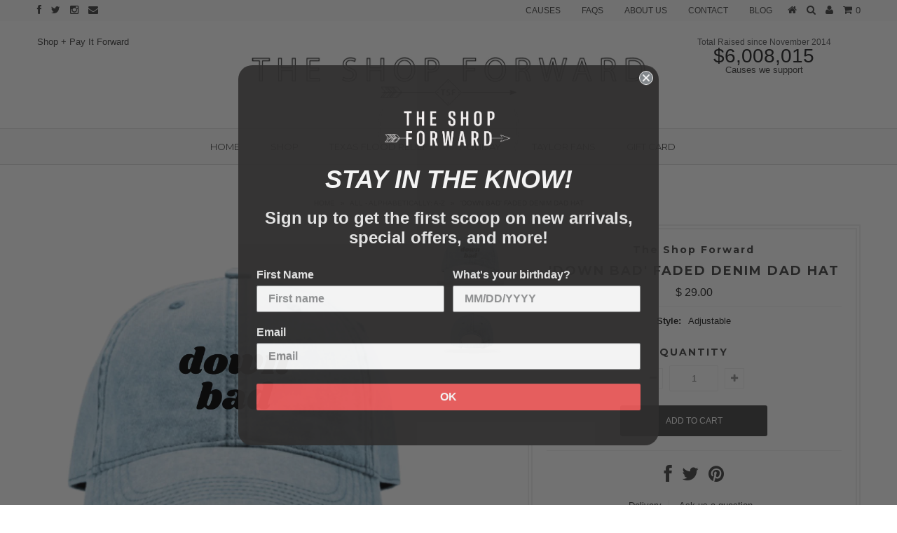

--- FILE ---
content_type: text/html; charset=utf-8
request_url: https://www.theshopforward.com/collections/alpha-asc-all-1/products/down-bad-faded-denim-dad-hat
body_size: 53220
content:
<!DOCTYPE html>
<!--[if lt IE 7 ]><html class="ie ie6" lang="en"> <![endif]-->
<!--[if IE 7 ]><html class="ie ie7" lang="en"> <![endif]-->
<!--[if IE 8 ]><html class="ie ie8" lang="en"> <![endif]-->
<!--[if (gte IE 9)|!(IE)]><!--><html lang="en"> <!--<![endif]-->
<head>
  <meta name="facebook-domain-verification" content="cwsf1wa837jf27t7ezeao20b6xi7km" />
  <link rel="stylesheet" href="https://obscure-escarpment-2240.herokuapp.com/stylesheets/bcpo-front.css">
  <script>var bcpo_product={"id":7626358816842,"title":"'down bad' Faded Denim Dad Hat","handle":"down-bad-faded-denim-dad-hat","description":"\u003cp\u003e\u003cspan style=\"color: #f50505;\" data-mce-style=\"color: #f50505;\"\u003e\u003cstrong\u003e\u003c\/strong\u003e\u003c\/span\u003e\u003cspan style=\"color: #f50505;\" data-mce-style=\"color: #f50505;\"\u003e\u003cstrong\u003e\u003c\/strong\u003e\u003c\/span\u003e\u003cspan style=\"color: #f50505;\" data-mce-style=\"color: #f50505;\"\u003e\u003cstrong\u003e\u003c\/strong\u003e\u003c\/span\u003e\u003cspan style=\"color: #f50505;\" data-mce-style=\"color: #f50505;\"\u003e\u003cstrong\u003e\u003c\/strong\u003e\u003c\/span\u003e\u003cstrong\u003eForward Impact:\u003c\/strong\u003e \u003cbr\u003e\u003c\/p\u003e\n\u003cp\u003e\u003cspan data-mce-fragment=\"1\"\u003eThis item supports our TSF Emergency Fund. This fund allows us as a community to be responsive to changing needs and respond to emergencies quickly and efficiently by providing critical financial assistance to the individuals, families, and groups who need it most. We are so thankful for your support!\u003c\/span\u003e\u003c\/p\u003e\n\u003cp\u003e\u003cstrong\u003eHat Description:\u003c\/strong\u003e\u003c\/p\u003e\n\u003cp\u003e\u003cmeta charset=\"utf-8\"\u003e\u003cspan data-mce-fragment=\"1\"\u003eBlack embroidered 'down bad' on front. \u003c\/span\u003e6 panel adjustable, extra low profile 'dad hat' style hat in snow washed heavyweight chino canvas. Unstructured style. Adjustable cloth back-strap with comfort buckle.\u003c\/p\u003e\n\u003cp\u003eMaterial: 100% Cotton.\u003c\/p\u003e","published_at":"2024-04-26T15:26:24-07:00","created_at":"2024-04-26T13:54:56-07:00","vendor":"The Shop Forward","type":"Hats","tags":["down-bad","emergency","hats","tay","the-shop-forward"],"price":2900,"price_min":2900,"price_max":2900,"available":true,"price_varies":false,"compare_at_price":null,"compare_at_price_min":0,"compare_at_price_max":0,"compare_at_price_varies":false,"variants":[{"id":41162835755082,"title":"Adjustable","option1":"Adjustable","option2":null,"option3":null,"sku":"1030","requires_shipping":true,"taxable":true,"featured_image":null,"available":true,"name":"'down bad' Faded Denim Dad Hat - Adjustable","public_title":"Adjustable","options":["Adjustable"],"price":2900,"weight":94,"compare_at_price":null,"inventory_quantity":8,"inventory_management":"shopify","inventory_policy":"deny","barcode":"","requires_selling_plan":false,"selling_plan_allocations":[]}],"images":["\/\/www.theshopforward.com\/cdn\/shop\/files\/downbadhat.png?v=1714170151","\/\/www.theshopforward.com\/cdn\/shop\/files\/ScreenShot2024-04-26at3.24.02PM.png?v=1714170249"],"featured_image":"\/\/www.theshopforward.com\/cdn\/shop\/files\/downbadhat.png?v=1714170151","options":["Style"],"media":[{"alt":null,"id":23469656866890,"position":1,"preview_image":{"aspect_ratio":0.94,"height":960,"width":902,"src":"\/\/www.theshopforward.com\/cdn\/shop\/files\/downbadhat.png?v=1714170151"},"aspect_ratio":0.94,"height":960,"media_type":"image","src":"\/\/www.theshopforward.com\/cdn\/shop\/files\/downbadhat.png?v=1714170151","width":902},{"alt":null,"id":23469664075850,"position":2,"preview_image":{"aspect_ratio":1.292,"height":610,"width":788,"src":"\/\/www.theshopforward.com\/cdn\/shop\/files\/ScreenShot2024-04-26at3.24.02PM.png?v=1714170249"},"aspect_ratio":1.292,"height":610,"media_type":"image","src":"\/\/www.theshopforward.com\/cdn\/shop\/files\/ScreenShot2024-04-26at3.24.02PM.png?v=1714170249","width":788}],"requires_selling_plan":false,"selling_plan_groups":[],"content":"\u003cp\u003e\u003cspan style=\"color: #f50505;\" data-mce-style=\"color: #f50505;\"\u003e\u003cstrong\u003e\u003c\/strong\u003e\u003c\/span\u003e\u003cspan style=\"color: #f50505;\" data-mce-style=\"color: #f50505;\"\u003e\u003cstrong\u003e\u003c\/strong\u003e\u003c\/span\u003e\u003cspan style=\"color: #f50505;\" data-mce-style=\"color: #f50505;\"\u003e\u003cstrong\u003e\u003c\/strong\u003e\u003c\/span\u003e\u003cspan style=\"color: #f50505;\" data-mce-style=\"color: #f50505;\"\u003e\u003cstrong\u003e\u003c\/strong\u003e\u003c\/span\u003e\u003cstrong\u003eForward Impact:\u003c\/strong\u003e \u003cbr\u003e\u003c\/p\u003e\n\u003cp\u003e\u003cspan data-mce-fragment=\"1\"\u003eThis item supports our TSF Emergency Fund. This fund allows us as a community to be responsive to changing needs and respond to emergencies quickly and efficiently by providing critical financial assistance to the individuals, families, and groups who need it most. We are so thankful for your support!\u003c\/span\u003e\u003c\/p\u003e\n\u003cp\u003e\u003cstrong\u003eHat Description:\u003c\/strong\u003e\u003c\/p\u003e\n\u003cp\u003e\u003cmeta charset=\"utf-8\"\u003e\u003cspan data-mce-fragment=\"1\"\u003eBlack embroidered 'down bad' on front. \u003c\/span\u003e6 panel adjustable, extra low profile 'dad hat' style hat in snow washed heavyweight chino canvas. Unstructured style. Adjustable cloth back-strap with comfort buckle.\u003c\/p\u003e\n\u003cp\u003eMaterial: 100% Cotton.\u003c\/p\u003e"};  var inventory_quantity = [];inventory_quantity.push(8);if(bcpo_product) { for (var i = 0; i < bcpo_product.variants.length; i += 1) { bcpo_product.variants[i].inventory_quantity = inventory_quantity[i]; }}window.bcpo = window.bcpo || {}; bcpo.cart = {"note":null,"attributes":{},"original_total_price":0,"total_price":0,"total_discount":0,"total_weight":0.0,"item_count":0,"items":[],"requires_shipping":false,"currency":"USD","items_subtotal_price":0,"cart_level_discount_applications":[],"checkout_charge_amount":0}; bcpo.ogFormData = FormData;</script>
 <meta name="p:domain_verify" content="50e8c4d06bea1d845296d46297d60f87"/> 
  <meta charset="utf-8" />
  
  
    
  
  
  

  
    
  
  
     

  
     

  
  
  <link href='//fonts.googleapis.com/css?family=Montserrat:400,700' rel='stylesheet' type='text/css'>
    

  
       

  
    
  
  
  
  
  
  
  
  
      

  
   
  
  
     
  
  
      
  
  
  <!-- Basic Page Needs
================================================== -->
  
  <title>
    &#39;down bad&#39; Faded Denim Dad Hat &ndash; The Shop Forward
  </title>
  
  <meta name="description" content="&#39;down bad&#39; Faded Denim Dad Hat" />
  
  <link rel="canonical" href="https://www.theshopforward.com/products/down-bad-faded-denim-dad-hat" />
  
  
  <!-- CSS
================================================== -->
  
  <link href="//www.theshopforward.com/cdn/shop/t/21/assets/stylesheet.css?v=70913185407982532101713232241" rel="stylesheet" type="text/css" media="all" />
  <link href="//www.theshopforward.com/cdn/shop/t/21/assets/custom.css?v=47703775481086731061713232159" rel="stylesheet" type="text/css" media="all" />
  <link href="//www.theshopforward.com/cdn/shop/t/21/assets/font-awesome.css?v=56740405129602268521713232159" rel="stylesheet" type="text/css" media="all" />
  <link href="//www.theshopforward.com/cdn/shop/t/21/assets/flexslider.css?v=114640145359201462411713232159" rel="stylesheet" type="text/css" media="all" />
  <link href="//www.theshopforward.com/cdn/shop/t/21/assets/queries.css?v=174989411635458061191713232159" rel="stylesheet" type="text/css" media="all" />
  <link href="//www.theshopforward.com/cdn/shop/t/21/assets/jquery.fancybox.css?v=122260700751516220061713232872" rel="stylesheet" type="text/css" media="all" />
  
  <!--[if IE 8 ]><link href="//www.theshopforward.com/cdn/shop/t/21/assets/ie8.css?v=61335597235572435901713232159" rel="stylesheet" type="text/css" media="all" /><![endif]-->
  
  <!--[if IE 7]>
	<link href="//www.theshopforward.com/cdn/shop/t/21/assets/font-awesome-ie7.css?v=111952797986497000111713232159" rel="stylesheet" type="text/css" media="all" />
  <![endif]-->
  
  <!-- JS
================================================== -->
  
  
  <script type="text/javascript" src="//ajax.googleapis.com/ajax/libs/jquery/1.9.1/jquery.min.js"></script>
  <script src="//www.theshopforward.com/cdn/shop/t/21/assets/jquery.stickykit.js?v=66126413308727956611713232159" type="text/javascript"></script>
  <script src="//www.theshopforward.com/cdn/shop/t/21/assets/theme.js?v=68627933632134993331713232159" type="text/javascript"></script> 
  <script src="//www.theshopforward.com/cdn/shopifycloud/storefront/assets/themes_support/option_selection-b017cd28.js" type="text/javascript"></script>  
  <script src="//www.theshopforward.com/cdn/shop/t/21/assets/jquery.cookie.js?v=61671871682430135081713232159" type="text/javascript"></script>
  <script src="//www.theshopforward.com/cdn/shop/t/21/assets/handlebars.js?v=145461055731307658311713232159" type="text/javascript"></script>
  <script src="//www.theshopforward.com/cdn/shop/t/21/assets/api.js?v=165910743907924190511713232159" type="text/javascript"></script>  
  <script src="//www.theshopforward.com/cdn/shop/t/21/assets/select.js?v=35650943047906450611713232159" type="text/javascript"></script>  
  <script src="//www.theshopforward.com/cdn/shop/t/21/assets/jquery.easing.1.3.js?v=172541285191835633401713232159" type="text/javascript"></script>
  <script src="//www.theshopforward.com/cdn/shop/t/21/assets/jquery.placeholder.js?v=23817066470502801731713232159" type="text/javascript"></script>  
  <script src="//www.theshopforward.com/cdn/shop/t/21/assets/modernizr.custom.js?v=45854973270124725641713232159" type="text/javascript"></script>
  <script src="//www.theshopforward.com/cdn/shop/t/21/assets/jquery.fancybox.js?v=172893266015754032901713232159" type="text/javascript"></script>
  <script src="//www.theshopforward.com/cdn/shop/t/21/assets/jquery.dlmenu.js?v=107468482489165827501713232159" type="text/javascript"></script>  
  <script src="//www.theshopforward.com/cdn/shop/t/21/assets/jquery.flexslider.js?v=87967274170219106311713232159" type="text/javascript"></script>
  
  
  
  <script src="//www.theshopforward.com/cdn/shop/t/21/assets/jquery.mousewheel-3.0.6.pack.js?v=51647933063221024201713232159" type="text/javascript"></script>
  
  <script src="//www.theshopforward.com/cdn/shop/t/21/assets/jquery.elevateZoom-2.5.5.min.js?v=162444044869935199291713232159" type="text/javascript"></script>
  
  <script src="//www.theshopforward.com/cdn/shop/t/21/assets/instafeed.js?v=53479765772340061851713232159" type="text/javascript"></script>
  
  
  <!--[if lt IE 9]>
<script src="//html5shim.googlecode.com/svn/trunk/html5.js"></script>
<![endif]-->
  
  <meta name="viewport" content="width=device-width, initial-scale=1, maximum-scale=1">
  
  <!-- Favicons
================================================== -->
  
  <link rel="shortcut icon" href="//www.theshopforward.com/cdn/shop/t/21/assets/favicon.png?v=120573642047590184821713232159">
  
  
  
  <script>window.performance && window.performance.mark && window.performance.mark('shopify.content_for_header.start');</script><meta id="shopify-digital-wallet" name="shopify-digital-wallet" content="/6353365/digital_wallets/dialog">
<meta name="shopify-checkout-api-token" content="87ee1efe2024a8713f0eabb7f1e990fe">
<meta id="in-context-paypal-metadata" data-shop-id="6353365" data-venmo-supported="false" data-environment="production" data-locale="en_US" data-paypal-v4="true" data-currency="USD">
<link rel="alternate" type="application/json+oembed" href="https://www.theshopforward.com/products/down-bad-faded-denim-dad-hat.oembed">
<script async="async" src="/checkouts/internal/preloads.js?locale=en-US"></script>
<link rel="preconnect" href="https://shop.app" crossorigin="anonymous">
<script async="async" src="https://shop.app/checkouts/internal/preloads.js?locale=en-US&shop_id=6353365" crossorigin="anonymous"></script>
<script id="apple-pay-shop-capabilities" type="application/json">{"shopId":6353365,"countryCode":"US","currencyCode":"USD","merchantCapabilities":["supports3DS"],"merchantId":"gid:\/\/shopify\/Shop\/6353365","merchantName":"The Shop Forward","requiredBillingContactFields":["postalAddress","email","phone"],"requiredShippingContactFields":["postalAddress","email","phone"],"shippingType":"shipping","supportedNetworks":["visa","masterCard","amex","discover","elo","jcb"],"total":{"type":"pending","label":"The Shop Forward","amount":"1.00"},"shopifyPaymentsEnabled":true,"supportsSubscriptions":true}</script>
<script id="shopify-features" type="application/json">{"accessToken":"87ee1efe2024a8713f0eabb7f1e990fe","betas":["rich-media-storefront-analytics"],"domain":"www.theshopforward.com","predictiveSearch":true,"shopId":6353365,"locale":"en"}</script>
<script>var Shopify = Shopify || {};
Shopify.shop = "merishopify.myshopify.com";
Shopify.locale = "en";
Shopify.currency = {"active":"USD","rate":"1.0"};
Shopify.country = "US";
Shopify.theme = {"name":"Copy of Seed - Variant testing","id":128045449290,"schema_name":null,"schema_version":null,"theme_store_id":623,"role":"main"};
Shopify.theme.handle = "null";
Shopify.theme.style = {"id":null,"handle":null};
Shopify.cdnHost = "www.theshopforward.com/cdn";
Shopify.routes = Shopify.routes || {};
Shopify.routes.root = "/";</script>
<script type="module">!function(o){(o.Shopify=o.Shopify||{}).modules=!0}(window);</script>
<script>!function(o){function n(){var o=[];function n(){o.push(Array.prototype.slice.apply(arguments))}return n.q=o,n}var t=o.Shopify=o.Shopify||{};t.loadFeatures=n(),t.autoloadFeatures=n()}(window);</script>
<script>
  window.ShopifyPay = window.ShopifyPay || {};
  window.ShopifyPay.apiHost = "shop.app\/pay";
  window.ShopifyPay.redirectState = null;
</script>
<script id="shop-js-analytics" type="application/json">{"pageType":"product"}</script>
<script defer="defer" async type="module" src="//www.theshopforward.com/cdn/shopifycloud/shop-js/modules/v2/client.init-shop-cart-sync_D0dqhulL.en.esm.js"></script>
<script defer="defer" async type="module" src="//www.theshopforward.com/cdn/shopifycloud/shop-js/modules/v2/chunk.common_CpVO7qML.esm.js"></script>
<script type="module">
  await import("//www.theshopforward.com/cdn/shopifycloud/shop-js/modules/v2/client.init-shop-cart-sync_D0dqhulL.en.esm.js");
await import("//www.theshopforward.com/cdn/shopifycloud/shop-js/modules/v2/chunk.common_CpVO7qML.esm.js");

  window.Shopify.SignInWithShop?.initShopCartSync?.({"fedCMEnabled":true,"windoidEnabled":true});

</script>
<script>
  window.Shopify = window.Shopify || {};
  if (!window.Shopify.featureAssets) window.Shopify.featureAssets = {};
  window.Shopify.featureAssets['shop-js'] = {"shop-cart-sync":["modules/v2/client.shop-cart-sync_D9bwt38V.en.esm.js","modules/v2/chunk.common_CpVO7qML.esm.js"],"init-fed-cm":["modules/v2/client.init-fed-cm_BJ8NPuHe.en.esm.js","modules/v2/chunk.common_CpVO7qML.esm.js"],"init-shop-email-lookup-coordinator":["modules/v2/client.init-shop-email-lookup-coordinator_pVrP2-kG.en.esm.js","modules/v2/chunk.common_CpVO7qML.esm.js"],"shop-cash-offers":["modules/v2/client.shop-cash-offers_CNh7FWN-.en.esm.js","modules/v2/chunk.common_CpVO7qML.esm.js","modules/v2/chunk.modal_DKF6x0Jh.esm.js"],"init-shop-cart-sync":["modules/v2/client.init-shop-cart-sync_D0dqhulL.en.esm.js","modules/v2/chunk.common_CpVO7qML.esm.js"],"init-windoid":["modules/v2/client.init-windoid_DaoAelzT.en.esm.js","modules/v2/chunk.common_CpVO7qML.esm.js"],"shop-toast-manager":["modules/v2/client.shop-toast-manager_1DND8Tac.en.esm.js","modules/v2/chunk.common_CpVO7qML.esm.js"],"pay-button":["modules/v2/client.pay-button_CFeQi1r6.en.esm.js","modules/v2/chunk.common_CpVO7qML.esm.js"],"shop-button":["modules/v2/client.shop-button_Ca94MDdQ.en.esm.js","modules/v2/chunk.common_CpVO7qML.esm.js"],"shop-login-button":["modules/v2/client.shop-login-button_DPYNfp1Z.en.esm.js","modules/v2/chunk.common_CpVO7qML.esm.js","modules/v2/chunk.modal_DKF6x0Jh.esm.js"],"avatar":["modules/v2/client.avatar_BTnouDA3.en.esm.js"],"shop-follow-button":["modules/v2/client.shop-follow-button_BMKh4nJE.en.esm.js","modules/v2/chunk.common_CpVO7qML.esm.js","modules/v2/chunk.modal_DKF6x0Jh.esm.js"],"init-customer-accounts-sign-up":["modules/v2/client.init-customer-accounts-sign-up_CJXi5kRN.en.esm.js","modules/v2/client.shop-login-button_DPYNfp1Z.en.esm.js","modules/v2/chunk.common_CpVO7qML.esm.js","modules/v2/chunk.modal_DKF6x0Jh.esm.js"],"init-shop-for-new-customer-accounts":["modules/v2/client.init-shop-for-new-customer-accounts_BoBxkgWu.en.esm.js","modules/v2/client.shop-login-button_DPYNfp1Z.en.esm.js","modules/v2/chunk.common_CpVO7qML.esm.js","modules/v2/chunk.modal_DKF6x0Jh.esm.js"],"init-customer-accounts":["modules/v2/client.init-customer-accounts_DCuDTzpR.en.esm.js","modules/v2/client.shop-login-button_DPYNfp1Z.en.esm.js","modules/v2/chunk.common_CpVO7qML.esm.js","modules/v2/chunk.modal_DKF6x0Jh.esm.js"],"checkout-modal":["modules/v2/client.checkout-modal_U_3e4VxF.en.esm.js","modules/v2/chunk.common_CpVO7qML.esm.js","modules/v2/chunk.modal_DKF6x0Jh.esm.js"],"lead-capture":["modules/v2/client.lead-capture_DEgn0Z8u.en.esm.js","modules/v2/chunk.common_CpVO7qML.esm.js","modules/v2/chunk.modal_DKF6x0Jh.esm.js"],"shop-login":["modules/v2/client.shop-login_CoM5QKZ_.en.esm.js","modules/v2/chunk.common_CpVO7qML.esm.js","modules/v2/chunk.modal_DKF6x0Jh.esm.js"],"payment-terms":["modules/v2/client.payment-terms_BmrqWn8r.en.esm.js","modules/v2/chunk.common_CpVO7qML.esm.js","modules/v2/chunk.modal_DKF6x0Jh.esm.js"]};
</script>
<script>(function() {
  var isLoaded = false;
  function asyncLoad() {
    if (isLoaded) return;
    isLoaded = true;
    var urls = ["https:\/\/cdn.productcustomizer.com\/storefront\/production-product-customizer-v2.js?shop=merishopify.myshopify.com","https:\/\/chimpstatic.com\/mcjs-connected\/js\/users\/6d1d247b308c1b16e4b74b833\/92b09166d5fe63d6954dada03.js?shop=merishopify.myshopify.com","https:\/\/chimpstatic.com\/mcjs-connected\/js\/users\/6d1d247b308c1b16e4b74b833\/92b09166d5fe63d6954dada03.js?shop=merishopify.myshopify.com","\/\/d1liekpayvooaz.cloudfront.net\/apps\/customizery\/customizery.js?shop=merishopify.myshopify.com","https:\/\/chimpstatic.com\/mcjs-connected\/js\/users\/6d1d247b308c1b16e4b74b833\/19cdf46442fc664ce901028c5.js?shop=merishopify.myshopify.com","https:\/\/reconvert-cdn.com\/assets\/js\/reconvert_script_tags.mini.js?scid=MTM2YmVlM2I3NWYzMzZkODU0ZmYyZWUwZDFiZDMxZDguYzNkMDkyYTljZDY4ZTRiOTJkMzlmN2UwNjgzOTc1NjI=\u0026shop=merishopify.myshopify.com","https:\/\/reconvert-cdn.com\/assets\/js\/store_reconvert_node.js?shop=merishopify.myshopify.com","https:\/\/static.klaviyo.com\/onsite\/js\/NAJmyw\/klaviyo.js?company_id=NAJmyw\u0026shop=merishopify.myshopify.com","\/\/backinstock.useamp.com\/widget\/5331_1761583352.js?category=bis\u0026v=6\u0026shop=merishopify.myshopify.com"];
    for (var i = 0; i < urls.length; i++) {
      var s = document.createElement('script');
      s.type = 'text/javascript';
      s.async = true;
      s.src = urls[i];
      var x = document.getElementsByTagName('script')[0];
      x.parentNode.insertBefore(s, x);
    }
  };
  if(window.attachEvent) {
    window.attachEvent('onload', asyncLoad);
  } else {
    window.addEventListener('load', asyncLoad, false);
  }
})();</script>
<script id="__st">var __st={"a":6353365,"offset":-28800,"reqid":"b2d73c9a-8f64-478b-9c54-b62eed4fe6c8-1763999618","pageurl":"www.theshopforward.com\/collections\/alpha-asc-all-1\/products\/down-bad-faded-denim-dad-hat","u":"4e7c1d3fccb6","p":"product","rtyp":"product","rid":7626358816842};</script>
<script>window.ShopifyPaypalV4VisibilityTracking = true;</script>
<script id="captcha-bootstrap">!function(){'use strict';const t='contact',e='account',n='new_comment',o=[[t,t],['blogs',n],['comments',n],[t,'customer']],c=[[e,'customer_login'],[e,'guest_login'],[e,'recover_customer_password'],[e,'create_customer']],r=t=>t.map((([t,e])=>`form[action*='/${t}']:not([data-nocaptcha='true']) input[name='form_type'][value='${e}']`)).join(','),a=t=>()=>t?[...document.querySelectorAll(t)].map((t=>t.form)):[];function s(){const t=[...o],e=r(t);return a(e)}const i='password',u='form_key',d=['recaptcha-v3-token','g-recaptcha-response','h-captcha-response',i],f=()=>{try{return window.sessionStorage}catch{return}},m='__shopify_v',_=t=>t.elements[u];function p(t,e,n=!1){try{const o=window.sessionStorage,c=JSON.parse(o.getItem(e)),{data:r}=function(t){const{data:e,action:n}=t;return t[m]||n?{data:e,action:n}:{data:t,action:n}}(c);for(const[e,n]of Object.entries(r))t.elements[e]&&(t.elements[e].value=n);n&&o.removeItem(e)}catch(o){console.error('form repopulation failed',{error:o})}}const l='form_type',E='cptcha';function T(t){t.dataset[E]=!0}const w=window,h=w.document,L='Shopify',v='ce_forms',y='captcha';let A=!1;((t,e)=>{const n=(g='f06e6c50-85a8-45c8-87d0-21a2b65856fe',I='https://cdn.shopify.com/shopifycloud/storefront-forms-hcaptcha/ce_storefront_forms_captcha_hcaptcha.v1.5.2.iife.js',D={infoText:'Protected by hCaptcha',privacyText:'Privacy',termsText:'Terms'},(t,e,n)=>{const o=w[L][v],c=o.bindForm;if(c)return c(t,g,e,D).then(n);var r;o.q.push([[t,g,e,D],n]),r=I,A||(h.body.append(Object.assign(h.createElement('script'),{id:'captcha-provider',async:!0,src:r})),A=!0)});var g,I,D;w[L]=w[L]||{},w[L][v]=w[L][v]||{},w[L][v].q=[],w[L][y]=w[L][y]||{},w[L][y].protect=function(t,e){n(t,void 0,e),T(t)},Object.freeze(w[L][y]),function(t,e,n,w,h,L){const[v,y,A,g]=function(t,e,n){const i=e?o:[],u=t?c:[],d=[...i,...u],f=r(d),m=r(i),_=r(d.filter((([t,e])=>n.includes(e))));return[a(f),a(m),a(_),s()]}(w,h,L),I=t=>{const e=t.target;return e instanceof HTMLFormElement?e:e&&e.form},D=t=>v().includes(t);t.addEventListener('submit',(t=>{const e=I(t);if(!e)return;const n=D(e)&&!e.dataset.hcaptchaBound&&!e.dataset.recaptchaBound,o=_(e),c=g().includes(e)&&(!o||!o.value);(n||c)&&t.preventDefault(),c&&!n&&(function(t){try{if(!f())return;!function(t){const e=f();if(!e)return;const n=_(t);if(!n)return;const o=n.value;o&&e.removeItem(o)}(t);const e=Array.from(Array(32),(()=>Math.random().toString(36)[2])).join('');!function(t,e){_(t)||t.append(Object.assign(document.createElement('input'),{type:'hidden',name:u})),t.elements[u].value=e}(t,e),function(t,e){const n=f();if(!n)return;const o=[...t.querySelectorAll(`input[type='${i}']`)].map((({name:t})=>t)),c=[...d,...o],r={};for(const[a,s]of new FormData(t).entries())c.includes(a)||(r[a]=s);n.setItem(e,JSON.stringify({[m]:1,action:t.action,data:r}))}(t,e)}catch(e){console.error('failed to persist form',e)}}(e),e.submit())}));const S=(t,e)=>{t&&!t.dataset[E]&&(n(t,e.some((e=>e===t))),T(t))};for(const o of['focusin','change'])t.addEventListener(o,(t=>{const e=I(t);D(e)&&S(e,y())}));const B=e.get('form_key'),M=e.get(l),P=B&&M;t.addEventListener('DOMContentLoaded',(()=>{const t=y();if(P)for(const e of t)e.elements[l].value===M&&p(e,B);[...new Set([...A(),...v().filter((t=>'true'===t.dataset.shopifyCaptcha))])].forEach((e=>S(e,t)))}))}(h,new URLSearchParams(w.location.search),n,t,e,['guest_login'])})(!0,!0)}();</script>
<script integrity="sha256-52AcMU7V7pcBOXWImdc/TAGTFKeNjmkeM1Pvks/DTgc=" data-source-attribution="shopify.loadfeatures" defer="defer" src="//www.theshopforward.com/cdn/shopifycloud/storefront/assets/storefront/load_feature-81c60534.js" crossorigin="anonymous"></script>
<script crossorigin="anonymous" defer="defer" src="//www.theshopforward.com/cdn/shopifycloud/storefront/assets/shopify_pay/storefront-65b4c6d7.js?v=20250812"></script>
<script data-source-attribution="shopify.dynamic_checkout.dynamic.init">var Shopify=Shopify||{};Shopify.PaymentButton=Shopify.PaymentButton||{isStorefrontPortableWallets:!0,init:function(){window.Shopify.PaymentButton.init=function(){};var t=document.createElement("script");t.src="https://www.theshopforward.com/cdn/shopifycloud/portable-wallets/latest/portable-wallets.en.js",t.type="module",document.head.appendChild(t)}};
</script>
<script data-source-attribution="shopify.dynamic_checkout.buyer_consent">
  function portableWalletsHideBuyerConsent(e){var t=document.getElementById("shopify-buyer-consent"),n=document.getElementById("shopify-subscription-policy-button");t&&n&&(t.classList.add("hidden"),t.setAttribute("aria-hidden","true"),n.removeEventListener("click",e))}function portableWalletsShowBuyerConsent(e){var t=document.getElementById("shopify-buyer-consent"),n=document.getElementById("shopify-subscription-policy-button");t&&n&&(t.classList.remove("hidden"),t.removeAttribute("aria-hidden"),n.addEventListener("click",e))}window.Shopify?.PaymentButton&&(window.Shopify.PaymentButton.hideBuyerConsent=portableWalletsHideBuyerConsent,window.Shopify.PaymentButton.showBuyerConsent=portableWalletsShowBuyerConsent);
</script>
<script data-source-attribution="shopify.dynamic_checkout.cart.bootstrap">document.addEventListener("DOMContentLoaded",(function(){function t(){return document.querySelector("shopify-accelerated-checkout-cart, shopify-accelerated-checkout")}if(t())Shopify.PaymentButton.init();else{new MutationObserver((function(e,n){t()&&(Shopify.PaymentButton.init(),n.disconnect())})).observe(document.body,{childList:!0,subtree:!0})}}));
</script>
<link id="shopify-accelerated-checkout-styles" rel="stylesheet" media="screen" href="https://www.theshopforward.com/cdn/shopifycloud/portable-wallets/latest/accelerated-checkout-backwards-compat.css" crossorigin="anonymous">
<style id="shopify-accelerated-checkout-cart">
        #shopify-buyer-consent {
  margin-top: 1em;
  display: inline-block;
  width: 100%;
}

#shopify-buyer-consent.hidden {
  display: none;
}

#shopify-subscription-policy-button {
  background: none;
  border: none;
  padding: 0;
  text-decoration: underline;
  font-size: inherit;
  cursor: pointer;
}

#shopify-subscription-policy-button::before {
  box-shadow: none;
}

      </style>

<script>window.performance && window.performance.mark && window.performance.mark('shopify.content_for_header.end');</script>

  
  
  <script type="text/javascript">
    
    $("#subscribe_popup").fancybox({
      helpers: {
        overlay: {
          locked: false
        }
      }
    });    
  </script>
  
  
  
  <link rel="next" href="/next"/>
  <link rel="prev" href="/prev"/>
 
<script>window.__pagefly_analytics_settings__={"acceptTracking":false};</script>
<style>.hc-sale-tag{z-index:2;width:44px;height:44px;background-color:#fb485e;position:absolute!important;top:8px;left:8px;line-height:44px;text-align:center;font-weight:700;color:#fff}.hc-sale-tag:before{content:'';position:absolute;z-index:2;left:0;bottom:-21px;border-left:22px solid #fb485e;border-right:22px solid #fb485e;border-bottom:22px solid transparent}@media screen and (max-width: 680px){.hc-sale-tag{top:2px;left:2px;height:34px;line-height:34px}}.hc-sale-tag{background:#fb485e;color:#ffffff;}.hc-sale-tag:before{border-left-color:#fb485e;border-right-color:#fb485e;}</style><script>document.addEventListener("DOMContentLoaded",function(){"undefined"!=typeof hcVariants&&function(e){function t(e,t,a){return function(){if(a)return t.apply(this,arguments),e.apply(this,arguments);var n=e.apply(this,arguments);return t.apply(this,arguments),n}}var a=null;function n(){var t=window.location.search.replace(/.*variant=(\d+).*/,"$1");t&&t!=a&&(a=t,e(t))}window.history.pushState=t(history.pushState,n),window.history.replaceState=t(history.replaceState,n),window.addEventListener("popstate",n)}(function(e){let t=null;for(var a=0;a<hcVariants.length;a++)if(hcVariants[a].id==e){t=hcVariants[a];var n=document.querySelectorAll(".hc-product-page.hc-sale-tag");if(t.compare_at_price&&t.compare_at_price>t.price){var r=100*(t.compare_at_price-t.price)/t.compare_at_price;if(null!=r)for(a=0;a<n.length;a++)n[a].childNodes[0].textContent=r.toFixed(0)+"%",n[a].style.display="block";else for(a=0;a<n.length;a++)n[a].style.display="none"}else for(a=0;a<n.length;a++)n[a].style.display="none";break}})});</script>
 
<meta property="og:image" content="https://cdn.shopify.com/s/files/1/0635/3365/files/downbadhat.png?v=1714170151" />
<meta property="og:image:secure_url" content="https://cdn.shopify.com/s/files/1/0635/3365/files/downbadhat.png?v=1714170151" />
<meta property="og:image:width" content="902" />
<meta property="og:image:height" content="960" />
<link href="https://monorail-edge.shopifysvc.com" rel="dns-prefetch">
<script>(function(){if ("sendBeacon" in navigator && "performance" in window) {try {var session_token_from_headers = performance.getEntriesByType('navigation')[0].serverTiming.find(x => x.name == '_s').description;} catch {var session_token_from_headers = undefined;}var session_cookie_matches = document.cookie.match(/_shopify_s=([^;]*)/);var session_token_from_cookie = session_cookie_matches && session_cookie_matches.length === 2 ? session_cookie_matches[1] : "";var session_token = session_token_from_headers || session_token_from_cookie || "";function handle_abandonment_event(e) {var entries = performance.getEntries().filter(function(entry) {return /monorail-edge.shopifysvc.com/.test(entry.name);});if (!window.abandonment_tracked && entries.length === 0) {window.abandonment_tracked = true;var currentMs = Date.now();var navigation_start = performance.timing.navigationStart;var payload = {shop_id: 6353365,url: window.location.href,navigation_start,duration: currentMs - navigation_start,session_token,page_type: "product"};window.navigator.sendBeacon("https://monorail-edge.shopifysvc.com/v1/produce", JSON.stringify({schema_id: "online_store_buyer_site_abandonment/1.1",payload: payload,metadata: {event_created_at_ms: currentMs,event_sent_at_ms: currentMs}}));}}window.addEventListener('pagehide', handle_abandonment_event);}}());</script>
<script id="web-pixels-manager-setup">(function e(e,d,r,n,o){if(void 0===o&&(o={}),!Boolean(null===(a=null===(i=window.Shopify)||void 0===i?void 0:i.analytics)||void 0===a?void 0:a.replayQueue)){var i,a;window.Shopify=window.Shopify||{};var t=window.Shopify;t.analytics=t.analytics||{};var s=t.analytics;s.replayQueue=[],s.publish=function(e,d,r){return s.replayQueue.push([e,d,r]),!0};try{self.performance.mark("wpm:start")}catch(e){}var l=function(){var e={modern:/Edge?\/(1{2}[4-9]|1[2-9]\d|[2-9]\d{2}|\d{4,})\.\d+(\.\d+|)|Firefox\/(1{2}[4-9]|1[2-9]\d|[2-9]\d{2}|\d{4,})\.\d+(\.\d+|)|Chrom(ium|e)\/(9{2}|\d{3,})\.\d+(\.\d+|)|(Maci|X1{2}).+ Version\/(15\.\d+|(1[6-9]|[2-9]\d|\d{3,})\.\d+)([,.]\d+|)( \(\w+\)|)( Mobile\/\w+|) Safari\/|Chrome.+OPR\/(9{2}|\d{3,})\.\d+\.\d+|(CPU[ +]OS|iPhone[ +]OS|CPU[ +]iPhone|CPU IPhone OS|CPU iPad OS)[ +]+(15[._]\d+|(1[6-9]|[2-9]\d|\d{3,})[._]\d+)([._]\d+|)|Android:?[ /-](13[3-9]|1[4-9]\d|[2-9]\d{2}|\d{4,})(\.\d+|)(\.\d+|)|Android.+Firefox\/(13[5-9]|1[4-9]\d|[2-9]\d{2}|\d{4,})\.\d+(\.\d+|)|Android.+Chrom(ium|e)\/(13[3-9]|1[4-9]\d|[2-9]\d{2}|\d{4,})\.\d+(\.\d+|)|SamsungBrowser\/([2-9]\d|\d{3,})\.\d+/,legacy:/Edge?\/(1[6-9]|[2-9]\d|\d{3,})\.\d+(\.\d+|)|Firefox\/(5[4-9]|[6-9]\d|\d{3,})\.\d+(\.\d+|)|Chrom(ium|e)\/(5[1-9]|[6-9]\d|\d{3,})\.\d+(\.\d+|)([\d.]+$|.*Safari\/(?![\d.]+ Edge\/[\d.]+$))|(Maci|X1{2}).+ Version\/(10\.\d+|(1[1-9]|[2-9]\d|\d{3,})\.\d+)([,.]\d+|)( \(\w+\)|)( Mobile\/\w+|) Safari\/|Chrome.+OPR\/(3[89]|[4-9]\d|\d{3,})\.\d+\.\d+|(CPU[ +]OS|iPhone[ +]OS|CPU[ +]iPhone|CPU IPhone OS|CPU iPad OS)[ +]+(10[._]\d+|(1[1-9]|[2-9]\d|\d{3,})[._]\d+)([._]\d+|)|Android:?[ /-](13[3-9]|1[4-9]\d|[2-9]\d{2}|\d{4,})(\.\d+|)(\.\d+|)|Mobile Safari.+OPR\/([89]\d|\d{3,})\.\d+\.\d+|Android.+Firefox\/(13[5-9]|1[4-9]\d|[2-9]\d{2}|\d{4,})\.\d+(\.\d+|)|Android.+Chrom(ium|e)\/(13[3-9]|1[4-9]\d|[2-9]\d{2}|\d{4,})\.\d+(\.\d+|)|Android.+(UC? ?Browser|UCWEB|U3)[ /]?(15\.([5-9]|\d{2,})|(1[6-9]|[2-9]\d|\d{3,})\.\d+)\.\d+|SamsungBrowser\/(5\.\d+|([6-9]|\d{2,})\.\d+)|Android.+MQ{2}Browser\/(14(\.(9|\d{2,})|)|(1[5-9]|[2-9]\d|\d{3,})(\.\d+|))(\.\d+|)|K[Aa][Ii]OS\/(3\.\d+|([4-9]|\d{2,})\.\d+)(\.\d+|)/},d=e.modern,r=e.legacy,n=navigator.userAgent;return n.match(d)?"modern":n.match(r)?"legacy":"unknown"}(),u="modern"===l?"modern":"legacy",c=(null!=n?n:{modern:"",legacy:""})[u],f=function(e){return[e.baseUrl,"/wpm","/b",e.hashVersion,"modern"===e.buildTarget?"m":"l",".js"].join("")}({baseUrl:d,hashVersion:r,buildTarget:u}),m=function(e){var d=e.version,r=e.bundleTarget,n=e.surface,o=e.pageUrl,i=e.monorailEndpoint;return{emit:function(e){var a=e.status,t=e.errorMsg,s=(new Date).getTime(),l=JSON.stringify({metadata:{event_sent_at_ms:s},events:[{schema_id:"web_pixels_manager_load/3.1",payload:{version:d,bundle_target:r,page_url:o,status:a,surface:n,error_msg:t},metadata:{event_created_at_ms:s}}]});if(!i)return console&&console.warn&&console.warn("[Web Pixels Manager] No Monorail endpoint provided, skipping logging."),!1;try{return self.navigator.sendBeacon.bind(self.navigator)(i,l)}catch(e){}var u=new XMLHttpRequest;try{return u.open("POST",i,!0),u.setRequestHeader("Content-Type","text/plain"),u.send(l),!0}catch(e){return console&&console.warn&&console.warn("[Web Pixels Manager] Got an unhandled error while logging to Monorail."),!1}}}}({version:r,bundleTarget:l,surface:e.surface,pageUrl:self.location.href,monorailEndpoint:e.monorailEndpoint});try{o.browserTarget=l,function(e){var d=e.src,r=e.async,n=void 0===r||r,o=e.onload,i=e.onerror,a=e.sri,t=e.scriptDataAttributes,s=void 0===t?{}:t,l=document.createElement("script"),u=document.querySelector("head"),c=document.querySelector("body");if(l.async=n,l.src=d,a&&(l.integrity=a,l.crossOrigin="anonymous"),s)for(var f in s)if(Object.prototype.hasOwnProperty.call(s,f))try{l.dataset[f]=s[f]}catch(e){}if(o&&l.addEventListener("load",o),i&&l.addEventListener("error",i),u)u.appendChild(l);else{if(!c)throw new Error("Did not find a head or body element to append the script");c.appendChild(l)}}({src:f,async:!0,onload:function(){if(!function(){var e,d;return Boolean(null===(d=null===(e=window.Shopify)||void 0===e?void 0:e.analytics)||void 0===d?void 0:d.initialized)}()){var d=window.webPixelsManager.init(e)||void 0;if(d){var r=window.Shopify.analytics;r.replayQueue.forEach((function(e){var r=e[0],n=e[1],o=e[2];d.publishCustomEvent(r,n,o)})),r.replayQueue=[],r.publish=d.publishCustomEvent,r.visitor=d.visitor,r.initialized=!0}}},onerror:function(){return m.emit({status:"failed",errorMsg:"".concat(f," has failed to load")})},sri:function(e){var d=/^sha384-[A-Za-z0-9+/=]+$/;return"string"==typeof e&&d.test(e)}(c)?c:"",scriptDataAttributes:o}),m.emit({status:"loading"})}catch(e){m.emit({status:"failed",errorMsg:(null==e?void 0:e.message)||"Unknown error"})}}})({shopId: 6353365,storefrontBaseUrl: "https://www.theshopforward.com",extensionsBaseUrl: "https://extensions.shopifycdn.com/cdn/shopifycloud/web-pixels-manager",monorailEndpoint: "https://monorail-edge.shopifysvc.com/unstable/produce_batch",surface: "storefront-renderer",enabledBetaFlags: ["2dca8a86"],webPixelsConfigList: [{"id":"292290634","configuration":"{\"pixelCode\":\"C9909NRC77U0CEKBI230\"}","eventPayloadVersion":"v1","runtimeContext":"STRICT","scriptVersion":"22e92c2ad45662f435e4801458fb78cc","type":"APP","apiClientId":4383523,"privacyPurposes":["ANALYTICS","MARKETING","SALE_OF_DATA"],"dataSharingAdjustments":{"protectedCustomerApprovalScopes":["read_customer_address","read_customer_email","read_customer_name","read_customer_personal_data","read_customer_phone"]}},{"id":"107085898","configuration":"{\"pixel_id\":\"837816693733429\",\"pixel_type\":\"facebook_pixel\",\"metaapp_system_user_token\":\"-\"}","eventPayloadVersion":"v1","runtimeContext":"OPEN","scriptVersion":"ca16bc87fe92b6042fbaa3acc2fbdaa6","type":"APP","apiClientId":2329312,"privacyPurposes":["ANALYTICS","MARKETING","SALE_OF_DATA"],"dataSharingAdjustments":{"protectedCustomerApprovalScopes":["read_customer_address","read_customer_email","read_customer_name","read_customer_personal_data","read_customer_phone"]}},{"id":"6160458","configuration":"{\"myshopifyDomain\":\"merishopify.myshopify.com\"}","eventPayloadVersion":"v1","runtimeContext":"STRICT","scriptVersion":"23b97d18e2aa74363140dc29c9284e87","type":"APP","apiClientId":2775569,"privacyPurposes":["ANALYTICS","MARKETING","SALE_OF_DATA"],"dataSharingAdjustments":{"protectedCustomerApprovalScopes":[]}},{"id":"62357578","eventPayloadVersion":"v1","runtimeContext":"LAX","scriptVersion":"1","type":"CUSTOM","privacyPurposes":["ANALYTICS"],"name":"Google Analytics tag (migrated)"},{"id":"shopify-app-pixel","configuration":"{}","eventPayloadVersion":"v1","runtimeContext":"STRICT","scriptVersion":"0450","apiClientId":"shopify-pixel","type":"APP","privacyPurposes":["ANALYTICS","MARKETING"]},{"id":"shopify-custom-pixel","eventPayloadVersion":"v1","runtimeContext":"LAX","scriptVersion":"0450","apiClientId":"shopify-pixel","type":"CUSTOM","privacyPurposes":["ANALYTICS","MARKETING"]}],isMerchantRequest: false,initData: {"shop":{"name":"The Shop Forward","paymentSettings":{"currencyCode":"USD"},"myshopifyDomain":"merishopify.myshopify.com","countryCode":"US","storefrontUrl":"https:\/\/www.theshopforward.com"},"customer":null,"cart":null,"checkout":null,"productVariants":[{"price":{"amount":29.0,"currencyCode":"USD"},"product":{"title":"'down bad' Faded Denim Dad Hat","vendor":"The Shop Forward","id":"7626358816842","untranslatedTitle":"'down bad' Faded Denim Dad Hat","url":"\/products\/down-bad-faded-denim-dad-hat","type":"Hats"},"id":"41162835755082","image":{"src":"\/\/www.theshopforward.com\/cdn\/shop\/files\/downbadhat.png?v=1714170151"},"sku":"1030","title":"Adjustable","untranslatedTitle":"Adjustable"}],"purchasingCompany":null},},"https://www.theshopforward.com/cdn","ae1676cfwd2530674p4253c800m34e853cb",{"modern":"","legacy":""},{"shopId":"6353365","storefrontBaseUrl":"https:\/\/www.theshopforward.com","extensionBaseUrl":"https:\/\/extensions.shopifycdn.com\/cdn\/shopifycloud\/web-pixels-manager","surface":"storefront-renderer","enabledBetaFlags":"[\"2dca8a86\"]","isMerchantRequest":"false","hashVersion":"ae1676cfwd2530674p4253c800m34e853cb","publish":"custom","events":"[[\"page_viewed\",{}],[\"product_viewed\",{\"productVariant\":{\"price\":{\"amount\":29.0,\"currencyCode\":\"USD\"},\"product\":{\"title\":\"'down bad' Faded Denim Dad Hat\",\"vendor\":\"The Shop Forward\",\"id\":\"7626358816842\",\"untranslatedTitle\":\"'down bad' Faded Denim Dad Hat\",\"url\":\"\/products\/down-bad-faded-denim-dad-hat\",\"type\":\"Hats\"},\"id\":\"41162835755082\",\"image\":{\"src\":\"\/\/www.theshopforward.com\/cdn\/shop\/files\/downbadhat.png?v=1714170151\"},\"sku\":\"1030\",\"title\":\"Adjustable\",\"untranslatedTitle\":\"Adjustable\"}}]]"});</script><script>
  window.ShopifyAnalytics = window.ShopifyAnalytics || {};
  window.ShopifyAnalytics.meta = window.ShopifyAnalytics.meta || {};
  window.ShopifyAnalytics.meta.currency = 'USD';
  var meta = {"product":{"id":7626358816842,"gid":"gid:\/\/shopify\/Product\/7626358816842","vendor":"The Shop Forward","type":"Hats","variants":[{"id":41162835755082,"price":2900,"name":"'down bad' Faded Denim Dad Hat - Adjustable","public_title":"Adjustable","sku":"1030"}],"remote":false},"page":{"pageType":"product","resourceType":"product","resourceId":7626358816842}};
  for (var attr in meta) {
    window.ShopifyAnalytics.meta[attr] = meta[attr];
  }
</script>
<script class="analytics">
  (function () {
    var customDocumentWrite = function(content) {
      var jquery = null;

      if (window.jQuery) {
        jquery = window.jQuery;
      } else if (window.Checkout && window.Checkout.$) {
        jquery = window.Checkout.$;
      }

      if (jquery) {
        jquery('body').append(content);
      }
    };

    var hasLoggedConversion = function(token) {
      if (token) {
        return document.cookie.indexOf('loggedConversion=' + token) !== -1;
      }
      return false;
    }

    var setCookieIfConversion = function(token) {
      if (token) {
        var twoMonthsFromNow = new Date(Date.now());
        twoMonthsFromNow.setMonth(twoMonthsFromNow.getMonth() + 2);

        document.cookie = 'loggedConversion=' + token + '; expires=' + twoMonthsFromNow;
      }
    }

    var trekkie = window.ShopifyAnalytics.lib = window.trekkie = window.trekkie || [];
    if (trekkie.integrations) {
      return;
    }
    trekkie.methods = [
      'identify',
      'page',
      'ready',
      'track',
      'trackForm',
      'trackLink'
    ];
    trekkie.factory = function(method) {
      return function() {
        var args = Array.prototype.slice.call(arguments);
        args.unshift(method);
        trekkie.push(args);
        return trekkie;
      };
    };
    for (var i = 0; i < trekkie.methods.length; i++) {
      var key = trekkie.methods[i];
      trekkie[key] = trekkie.factory(key);
    }
    trekkie.load = function(config) {
      trekkie.config = config || {};
      trekkie.config.initialDocumentCookie = document.cookie;
      var first = document.getElementsByTagName('script')[0];
      var script = document.createElement('script');
      script.type = 'text/javascript';
      script.onerror = function(e) {
        var scriptFallback = document.createElement('script');
        scriptFallback.type = 'text/javascript';
        scriptFallback.onerror = function(error) {
                var Monorail = {
      produce: function produce(monorailDomain, schemaId, payload) {
        var currentMs = new Date().getTime();
        var event = {
          schema_id: schemaId,
          payload: payload,
          metadata: {
            event_created_at_ms: currentMs,
            event_sent_at_ms: currentMs
          }
        };
        return Monorail.sendRequest("https://" + monorailDomain + "/v1/produce", JSON.stringify(event));
      },
      sendRequest: function sendRequest(endpointUrl, payload) {
        // Try the sendBeacon API
        if (window && window.navigator && typeof window.navigator.sendBeacon === 'function' && typeof window.Blob === 'function' && !Monorail.isIos12()) {
          var blobData = new window.Blob([payload], {
            type: 'text/plain'
          });

          if (window.navigator.sendBeacon(endpointUrl, blobData)) {
            return true;
          } // sendBeacon was not successful

        } // XHR beacon

        var xhr = new XMLHttpRequest();

        try {
          xhr.open('POST', endpointUrl);
          xhr.setRequestHeader('Content-Type', 'text/plain');
          xhr.send(payload);
        } catch (e) {
          console.log(e);
        }

        return false;
      },
      isIos12: function isIos12() {
        return window.navigator.userAgent.lastIndexOf('iPhone; CPU iPhone OS 12_') !== -1 || window.navigator.userAgent.lastIndexOf('iPad; CPU OS 12_') !== -1;
      }
    };
    Monorail.produce('monorail-edge.shopifysvc.com',
      'trekkie_storefront_load_errors/1.1',
      {shop_id: 6353365,
      theme_id: 128045449290,
      app_name: "storefront",
      context_url: window.location.href,
      source_url: "//www.theshopforward.com/cdn/s/trekkie.storefront.3c703df509f0f96f3237c9daa54e2777acf1a1dd.min.js"});

        };
        scriptFallback.async = true;
        scriptFallback.src = '//www.theshopforward.com/cdn/s/trekkie.storefront.3c703df509f0f96f3237c9daa54e2777acf1a1dd.min.js';
        first.parentNode.insertBefore(scriptFallback, first);
      };
      script.async = true;
      script.src = '//www.theshopforward.com/cdn/s/trekkie.storefront.3c703df509f0f96f3237c9daa54e2777acf1a1dd.min.js';
      first.parentNode.insertBefore(script, first);
    };
    trekkie.load(
      {"Trekkie":{"appName":"storefront","development":false,"defaultAttributes":{"shopId":6353365,"isMerchantRequest":null,"themeId":128045449290,"themeCityHash":"14414618831345482902","contentLanguage":"en","currency":"USD","eventMetadataId":"e307fbab-e8b4-4f51-9843-d8a26a959835"},"isServerSideCookieWritingEnabled":true,"monorailRegion":"shop_domain","enabledBetaFlags":["f0df213a"]},"Session Attribution":{},"S2S":{"facebookCapiEnabled":true,"source":"trekkie-storefront-renderer","apiClientId":580111}}
    );

    var loaded = false;
    trekkie.ready(function() {
      if (loaded) return;
      loaded = true;

      window.ShopifyAnalytics.lib = window.trekkie;

      var originalDocumentWrite = document.write;
      document.write = customDocumentWrite;
      try { window.ShopifyAnalytics.merchantGoogleAnalytics.call(this); } catch(error) {};
      document.write = originalDocumentWrite;

      window.ShopifyAnalytics.lib.page(null,{"pageType":"product","resourceType":"product","resourceId":7626358816842,"shopifyEmitted":true});

      var match = window.location.pathname.match(/checkouts\/(.+)\/(thank_you|post_purchase)/)
      var token = match? match[1]: undefined;
      if (!hasLoggedConversion(token)) {
        setCookieIfConversion(token);
        window.ShopifyAnalytics.lib.track("Viewed Product",{"currency":"USD","variantId":41162835755082,"productId":7626358816842,"productGid":"gid:\/\/shopify\/Product\/7626358816842","name":"'down bad' Faded Denim Dad Hat - Adjustable","price":"29.00","sku":"1030","brand":"The Shop Forward","variant":"Adjustable","category":"Hats","nonInteraction":true,"remote":false},undefined,undefined,{"shopifyEmitted":true});
      window.ShopifyAnalytics.lib.track("monorail:\/\/trekkie_storefront_viewed_product\/1.1",{"currency":"USD","variantId":41162835755082,"productId":7626358816842,"productGid":"gid:\/\/shopify\/Product\/7626358816842","name":"'down bad' Faded Denim Dad Hat - Adjustable","price":"29.00","sku":"1030","brand":"The Shop Forward","variant":"Adjustable","category":"Hats","nonInteraction":true,"remote":false,"referer":"https:\/\/www.theshopforward.com\/collections\/alpha-asc-all-1\/products\/down-bad-faded-denim-dad-hat"});
      }
    });


        var eventsListenerScript = document.createElement('script');
        eventsListenerScript.async = true;
        eventsListenerScript.src = "//www.theshopforward.com/cdn/shopifycloud/storefront/assets/shop_events_listener-3da45d37.js";
        document.getElementsByTagName('head')[0].appendChild(eventsListenerScript);

})();</script>
  <script>
  if (!window.ga || (window.ga && typeof window.ga !== 'function')) {
    window.ga = function ga() {
      (window.ga.q = window.ga.q || []).push(arguments);
      if (window.Shopify && window.Shopify.analytics && typeof window.Shopify.analytics.publish === 'function') {
        window.Shopify.analytics.publish("ga_stub_called", {}, {sendTo: "google_osp_migration"});
      }
      console.error("Shopify's Google Analytics stub called with:", Array.from(arguments), "\nSee https://help.shopify.com/manual/promoting-marketing/pixels/pixel-migration#google for more information.");
    };
    if (window.Shopify && window.Shopify.analytics && typeof window.Shopify.analytics.publish === 'function') {
      window.Shopify.analytics.publish("ga_stub_initialized", {}, {sendTo: "google_osp_migration"});
    }
  }
</script>
<script
  defer
  src="https://www.theshopforward.com/cdn/shopifycloud/perf-kit/shopify-perf-kit-2.1.2.min.js"
  data-application="storefront-renderer"
  data-shop-id="6353365"
  data-render-region="gcp-us-central1"
  data-page-type="product"
  data-theme-instance-id="128045449290"
  data-theme-name=""
  data-theme-version=""
  data-monorail-region="shop_domain"
  data-resource-timing-sampling-rate="10"
  data-shs="true"
  data-shs-beacon="true"
  data-shs-export-with-fetch="true"
  data-shs-logs-sample-rate="1"
></script>
</head> 
<body class="gridlock product">
 
  <div id="dl-menu" class="dl-menuwrapper">
    <button class="dl-trigger"><i class="icon-align-justify"></i><br />MENU</button>
    <ul class="dl-menu">
      
      
      <li >
        <a href="/" title="">Home</a>
        
        
      </li>
      
      <li >
        <a href="/collections/all" title="">Shop</a>
        
               
        <ul class="dl-submenu">
          
          <li><a href="/collections/all">SHOP ALL</a>
            
            
            
            
          </li>
          
          <li><a href="https://www.theshopforward.com/collections/texas-flood-relief">Texas Flood Relief</a>
            
            
            
            
          </li>
          
          <li><a href="/collections/fall-collection">Halloween</a>
            
            
            
            
          </li>
          
          <li><a href="https://www.theshopforward.com/collections/pimpinjoy">PIMPINJOY</a>
            
            
            
            
          </li>
          
          <li><a href="/collections/espwa">ESPWA</a>
            
            
            
            
          </li>
          
          <li><a href="https://www.theshopforward.com/collections/cool-to-be-kind">Cool to be Kind</a>
            
            
            
            
          </li>
          
          <li><a href="https://www.theshopforward.com/collections/maui-fire-relief">MAUI FIRE RELIEF</a>
            
            
            
            
          </li>
          
          <li><a href="/collections/cant-see-apparel">Can't See Apparel</a>
            
            
            
            
          </li>
          
          <li><a href="/collections/we-love-teachers">Teacher Appreciation</a>
            
            
            
            
          </li>
          
          <li><a href="/collections/healthcare-hero">Healthcare Hero</a>
            
            
            
            
          </li>
          
          <li><a href="/collections/choose-joy">CHOOSE JOY</a>
            
            
            
            
          </li>
          
          <li><a href="https://www.theshopforward.com/collections/born-year">BORN YEAR®</a>
            
            
            
            
          </li>
          
          <li><a href="/collections/4-things-tote-bags">4 THINGS® Tote Bags</a>
            
            
            
            
          </li>
          
          <li><a href="/collections/cool-dad">COOL DAD</a>
            
            
            
            
          </li>
          
          <li><a href="https://www.theshopforward.com/collections/dog-mom">DOG MOM</a>
            
            
            
            
          </li>
          
          <li><a href="https://www.theshopforward.com/products/bow-hair-ties-3-pack">Bow Hair Ties</a>
            
            
            
            
          </li>
          
          <li><a href="/collections/espwa">espwa.</a>
            
            
            
            
          </li>
          
          <li><a href="/collections/texas-forever">TEXAS FOREVER</a>
            
            
            
            
          </li>
          
          <li><a href="/collections/fight-grind-repeat">FIGHT GRIND REPEAT</a>
            
            
            
            
          </li>
          
        </ul>
        
      </li>
      
      <li >
        <a href="https://www.theshopforward.com/collections/texas-flood-relief" title="">Texas Flood Relief</a>
        
        
      </li>
      
      <li >
        <a href="https://www.theshopforward.com/collections/holiday" title="">Holiday</a>
        
        
      </li>
      
      <li >
        <a href="https://www.theshopforward.com/collections/fellow-taylor-fans" title="">Taylor Fans</a>
        
        
      </li>
      
      <li >
        <a href="http://www.theshopforward.com/products/gift-card" title="">Gift Card</a>
        
        
      </li>
      
      <li >
        <a href="http://www.theshopforward.com/pages/causes" title="">Causes</a>
        
        
      </li>
      
      <li >
        <a href="/pages/faqs" title="">FAQs</a>
        
        
      </li>
      
      <li >
        <a href="/pages/about-us" title="">About Us</a>
        
        
      </li>
      
      <li >
        <a href="/pages/contact" title="">Contact</a>
        
        
      </li>
      
    </ul>
  </div><!-- /dl-menuwrapper -->  
  
  <script>
    $(function() {
      $( '#dl-menu' ).dlmenu({
        animationClasses : { classin : 'dl-animate-in-2', classout : 'dl-animate-out-2' }
      });
    });
  </script>  
  
  <div class="page-wrap">
    
    <header>
      <div class="row">
        
        <ul id="social-icons" class="desktop-6 tablet-6 mobile-3">
          <li><a href="https://www.facebook.com/theShopForward" target="_blank"><i class="icon-facebook icon-2x"></i></a></li>
          <li><a href="http://www.twitter.com/theshopforward" target="_blank"><i class="icon-twitter icon-2x"></i></a></li>
          
          
          
          
          <li><a href="http://instagram.com/theshopforward" target="_blank"><i class="icon-instagram icon-2x"></i></a></li>
          
          <li><a id="inline" href="#subscribe_popup" class="open_popup"><i class="icon-envelope icon-2x"></i></a></li>
        </ul>
        
                
        
        <ul id="cart" class="desktop-6 tablet-6 mobile-3">
          
		
          
          <li class="upperMenuLink"><a href="/pages/causes">Causes</a></li>
		  
          <li class="upperMenuLink"><a href="/pages/faqs">FAQS</a></li>
		  
          <li class="upperMenuLink"><a href="/pages/about-us">About Us</a></li>
		  
          <li class="upperMenuLink"><a href="/pages/contact">Contact</a></li>
		  
          <li class="upperMenuLink"><a href="/blogs/news">Blog</a></li>
		  

          
          <li><a href="https://www.theshopforward.com"><i class="icon-home icon-2x"></i></a>
          <li class="seeks"><a id="inline" href="#search_popup" class="open_popup"><i class="icon-search icon-2x"></i></a></li>
          <li class="seeks-mobile"><a href="/search"><i class="icon-search icon-2x"></i></a></li>
          
          <li class="cust">
            
            <a href="/account/login"><i class="icon-user icon-2x"></i></a>
            
          </li>
          
          <li class="cart-overview"><a href="/cart"><i class="icon-shopping-cart icon-2x"></i><span id="item_count">0</span></a>
            <div id="crt">
              

              
            </div>
          </li>         
          
        </ul>       
        
      </div>   
    </header>
    
    <div class="row">
        <div class="desktop-3 mobile-3">
        <a href="/collections/all" id="hdr_shop_all">Shop + Pay It Forward</a>
  		<!--<a href="/collections/all" id="hdr_shop_all"><img src="https://cdn.shopify.com/s/files/1/0635/3365/files/leftSide.png" style="position: relative;top: -15px;"></a>-->
        </div>
        <div id="logo" class="desktop-6 mobile-3">
            
            <a href="/"><img src="//www.theshopforward.com/cdn/shop/t/21/assets/logo.png?v=20899228515916862681713232159" alt="The Shop Forward" style="border: 0;" /></a>
            
        </div>
        <div class="desktop-3 mobile-3">
            <div class="hdr-total-raised">
                Total Raised since November 2014
                <span class="amt">$6,008,015</span>
                <a href="/pages/causes">Causes we support</a>
            </div>
        </div>
    </div>
    
    <div class="clear"></div>
    
    <ul id="main-nav" role="navigation" > 
      
      <li><a href="/" title="">Home</a>
        
        
      </li>
      
      <li><a href="/collections/all" title="">Shop</a>
        
        
        <ul class="sub">
          
          <li><a href="/collections/all">SHOP ALL</a></li>          
          
          <li><a href="https://www.theshopforward.com/collections/texas-flood-relief">Texas Flood Relief</a></li>          
          
          <li><a href="/collections/fall-collection">Halloween</a></li>          
          
          <li><a href="https://www.theshopforward.com/collections/pimpinjoy">PIMPINJOY</a></li>          
          
          <li><a href="/collections/espwa">ESPWA</a></li>          
          
          <li><a href="https://www.theshopforward.com/collections/cool-to-be-kind">Cool to be Kind</a></li>          
          
          <li><a href="https://www.theshopforward.com/collections/maui-fire-relief">MAUI FIRE RELIEF</a></li>          
          
          <li><a href="/collections/cant-see-apparel">Can't See Apparel</a></li>          
          
          <li><a href="/collections/we-love-teachers">Teacher Appreciation</a></li>          
          
          <li><a href="/collections/healthcare-hero">Healthcare Hero</a></li>          
          
          <li><a href="/collections/choose-joy">CHOOSE JOY</a></li>          
          
          <li><a href="https://www.theshopforward.com/collections/born-year">BORN YEAR®</a></li>          
          
          <li><a href="/collections/4-things-tote-bags">4 THINGS® Tote Bags</a></li>          
          
          <li><a href="/collections/cool-dad">COOL DAD</a></li>          
          
          <li><a href="https://www.theshopforward.com/collections/dog-mom">DOG MOM</a></li>          
          
          <li><a href="https://www.theshopforward.com/products/bow-hair-ties-3-pack">Bow Hair Ties</a></li>          
          
          <li><a href="/collections/espwa">espwa.</a></li>          
          
          <li><a href="/collections/texas-forever">TEXAS FOREVER</a></li>          
          
          <li><a href="/collections/fight-grind-repeat">FIGHT GRIND REPEAT</a></li>          
          
        </ul>
        
      </li>
      
      <li><a href="https://www.theshopforward.com/collections/texas-flood-relief" title="">Texas Flood Relief</a>
        
        
      </li>
      
      <li><a href="https://www.theshopforward.com/collections/holiday" title="">Holiday</a>
        
        
      </li>
      
      <li><a href="https://www.theshopforward.com/collections/fellow-taylor-fans" title="">Taylor Fans</a>
        
        
      </li>
      
      <li><a href="http://www.theshopforward.com/products/gift-card" title="">Gift Card</a>
        
        
      </li>
      
      <li><a href="http://www.theshopforward.com/pages/causes" title="">Causes</a>
        
        
      </li>
      
      <li><a href="/pages/faqs" title="">FAQs</a>
        
        
      </li>
      
      <li><a href="/pages/about-us" title="">About Us</a>
        
        
      </li>
      
      <li><a href="/pages/contact" title="">Contact</a>
        
        
      </li>
      
    </ul>
    <div class="clear"></div>

    
    <!-- For Internet Explorer 8 only -->
    
    <div id="ienav" class="row">
      <ul id="nav" class="desktop-12">
        
        <li><a href="/" title="">Home</a>
          
          
        </li>
        
        <li><a href="/collections/all" title="">Shop</a>
          
          
          <ul class="submenu">
            
            <li><a href="/collections/all">SHOP ALL</a></li>
            
            <li><a href="https://www.theshopforward.com/collections/texas-flood-relief">Texas Flood Relief</a></li>
            
            <li><a href="/collections/fall-collection">Halloween</a></li>
            
            <li><a href="https://www.theshopforward.com/collections/pimpinjoy">PIMPINJOY</a></li>
            
            <li><a href="/collections/espwa">ESPWA</a></li>
            
            <li><a href="https://www.theshopforward.com/collections/cool-to-be-kind">Cool to be Kind</a></li>
            
            <li><a href="https://www.theshopforward.com/collections/maui-fire-relief">MAUI FIRE RELIEF</a></li>
            
            <li><a href="/collections/cant-see-apparel">Can't See Apparel</a></li>
            
            <li><a href="/collections/we-love-teachers">Teacher Appreciation</a></li>
            
            <li><a href="/collections/healthcare-hero">Healthcare Hero</a></li>
            
            <li><a href="/collections/choose-joy">CHOOSE JOY</a></li>
            
            <li><a href="https://www.theshopforward.com/collections/born-year">BORN YEAR®</a></li>
            
            <li><a href="/collections/4-things-tote-bags">4 THINGS® Tote Bags</a></li>
            
            <li><a href="/collections/cool-dad">COOL DAD</a></li>
            
            <li><a href="https://www.theshopforward.com/collections/dog-mom">DOG MOM</a></li>
            
            <li><a href="https://www.theshopforward.com/products/bow-hair-ties-3-pack">Bow Hair Ties</a></li>
            
            <li><a href="/collections/espwa">espwa.</a></li>
            
            <li><a href="/collections/texas-forever">TEXAS FOREVER</a></li>
            
            <li><a href="/collections/fight-grind-repeat">FIGHT GRIND REPEAT</a></li>
            
          </ul>
          
        </li>
        
        <li><a href="https://www.theshopforward.com/collections/texas-flood-relief" title="">Texas Flood Relief</a>
          
          
        </li>
        
        <li><a href="https://www.theshopforward.com/collections/holiday" title="">Holiday</a>
          
          
        </li>
        
        <li><a href="https://www.theshopforward.com/collections/fellow-taylor-fans" title="">Taylor Fans</a>
          
          
        </li>
        
        <li><a href="http://www.theshopforward.com/products/gift-card" title="">Gift Card</a>
          
          
        </li>
        
        <li><a href="http://www.theshopforward.com/pages/causes" title="">Causes</a>
          
          
        </li>
        
        <li><a href="/pages/faqs" title="">FAQs</a>
          
          
        </li>
        
        <li><a href="/pages/about-us" title="">About Us</a>
          
          
        </li>
        
        <li><a href="/pages/contact" title="">Contact</a>
          
          
        </li>
        
      </ul>
    </div>
    
    <div class="clear"></div>
 
    <div class="theSiteBanner" style="margin:0 auto; text-align:center; margin-bottom:25px;"> 

</div>

<div class="theMobileSiteBanner" style="margin:0 auto; text-align:center; margin-bottom:25px;"> 

</div>

<style>
  @media (min-width: 768px){
    .theSiteBanner{
        display:block;
    }
 .theMobileSiteBanner{
        display:none;
    }
}

@media (max-width: 768px){
    .theMobileSiteBanner{
        display:block;
    }
    .theSiteBanner{
        display:none;
    }
}


</style>
     
    
    <!-- End the 'orrible ie8 hack -->
    
    
    <div id="content" class="row">	
      
      
      		<div id="breadcrumb" class="desktop-12">
	  <a href="/" class="homepage-link" title="Back to the frontpage">Home</a>
	  
	                
	      <span class="separator">&raquo;</span> 
	      
	         
	         <a href="/collections/alpha-asc-all-1" title="">ALL - Alphabetically: A-Z</a>
	      
	    
	     <span class="separator">&raquo;</span>
	     <span class="page-title">&#39;down bad&#39; Faded Denim Dad Hat</span>
	  
	</div>
	
	<div class="clear"></div>	
      	
      
                         



<div id="product-7626358816842">
  
  <!-- For Mobile -->
  <div id="mobile-product" class="desktop-12 mobile-3">
    <div class="flexslider">
      <ul class="slides">    
        
        <li><img src="//www.theshopforward.com/cdn/shop/files/downbadhat_1024x1024.png?v=1714170151" alt="&#39;down bad&#39; Faded Denim Dad Hat"></li>
        
        <li><img src="//www.theshopforward.com/cdn/shop/files/ScreenShot2024-04-26at3.24.02PM_1024x1024.png?v=1714170249" alt="&#39;down bad&#39; Faded Denim Dad Hat"></li>
              
      </ul>
    </div>  
  </div>   
  
  <!-- For Desktop -->
  
  <div id="product-photos" class="desktop-7 mobile-3">
    
    
    
    

    
      <div class="bigimage desktop-10"><img id="7626358816842" src="//www.theshopforward.com/cdn/shop/files/downbadhat_1024x1024.png?v=1714170151" data-image-id="31160353095754" data-zoom-image="//www.theshopforward.com/cdn/shop/files/downbadhat.png?v=1714170151" alt=''down bad' Faded Denim Dad Hat' title="'down bad' Faded Denim Dad Hat"/>
    </div>
	<div id="7626358816842-gallery">	
        
        <a href="#" data-image="//www.theshopforward.com/cdn/shop/files/downbadhat_1024x1024.png?v=1714170151" data-image-id="31160353095754" data-zoom-image="//www.theshopforward.com/cdn/shop/files/downbadhat.png?v=1714170151">
          <img class="thumbnail desktop-2" src="//www.theshopforward.com/cdn/shop/files/downbadhat_compact.png?v=1714170151" data-image-id="31160353095754" alt="'down bad' Faded Denim Dad Hat" data-image-id="31160353095754" />
        </a>
    
    

        
        <a href="#" data-image="//www.theshopforward.com/cdn/shop/files/ScreenShot2024-04-26at3.24.02PM_1024x1024.png?v=1714170249" data-image-id="31160360042570" data-zoom-image="//www.theshopforward.com/cdn/shop/files/ScreenShot2024-04-26at3.24.02PM.png?v=1714170249">
          <img class="thumbnail desktop-2" src="//www.theshopforward.com/cdn/shop/files/ScreenShot2024-04-26at3.24.02PM_compact.png?v=1714170249" data-image-id="31160360042570" alt="'down bad' Faded Denim Dad Hat" data-image-id="31160360042570" />
        </a>
     
    </div>
  </div>
  

  
     <script type="text/javascript">
       $(document).ready(function () {
      
         //initiate the plugin and pass the id of the div containing gallery images
 		   $("#7626358816842").elevateZoom({
           gallery:'7626358816842-gallery',
           cursor: 'pointer', 
           galleryActiveClass: 'active', 
           borderColour: '#eee', 
           borderSize: '1' 
         }); 

         //pass the images to Fancybox
         $("#7626358816842").bind("click", function(e) {  
           var ez =   $('#7626358816842').data('elevateZoom');	
           $.fancybox(ez.getGalleryList());
           return false;
         });	  
      
       }); 
     </script>
  
  
  
  
  <div id="product-right" class="desktop-5 mobile-3">
    <div id="product-description">
  	<h3>The Shop Forward</h3>
      <h1>&#39;down bad&#39; Faded Denim Dad Hat</h1>
		
       
      <p id="product-price">
        
        
        <span class="product-price" itemprop="price">$ 29.00</span>
        
        
      </p> 
      
      <form action="/cart/add" method="post" data-money-format="$ {{amount}}" id="product-form-7626358816842">
  

  
  <div class="what-is-it">
    
    <label>Style:</label><span class="it-is">Adjustable</span>
    
  </div>
  <div class="product-variants"></div><!-- product variants -->  
  <input  type="hidden" id="" name="id" value="41162835755082" />    
  
  
  
  
  <!-- This if statement will need to be updated to be compatible with future custom products -->
  
  
  
  
  	
  	
  
  	
  	
  
  	
  	
  
  	
  	
  
  	
  	
  
  	
  	
  
  
  
  
  
    
  <div class="product-add">
    
    <h5>QUANTITY</h5> 
    
    <a class="down" field="quantity"><i class="icon-minus"></i></a>
    <input min="1" type="text" name="quantity" class="quantity" value="1" />
    <a class="up" field="quantity"><i class="icon-plus"></i></a>
    
    
    <input type="submit" name="button" class="addtocart add" value="Add to Cart" />
  </div>
  
  <p class="add-to-cart-msg"></p> 
  
  
</form>    


<script>
  
  // Shopify Product form requirement
  selectCallback = function(variant, selector) {
    var $product = $('#product-' + selector.product.id);    
    
    
    // BEGIN SWATCHES
    if (variant) {
      for (i=0;i<variant.options.length;i++) {
          jQuery('.swatch[data-option-index="' + i + '"] :radio[value="' + variant.options[i] +'"]').prop('checked', true);
      }      
    }
    // END SWATCHES
    
    
    if (variant && variant.available == true) {
      if(variant.compare_at_price > variant.price){
        $('.was', $product).html(Shopify.formatMoney(variant.compare_at_price, $('form', $product).data('money-format')))        
      } else {
        $('.was', $product).text('')
      } 
      $('.product-price', $product).html(Shopify.formatMoney(variant.price, $('form', $product).data('money-format'))) 
      $('.add', $product).removeClass('disabled').removeAttr('disabled').val('ADD TO CART');
    } else {
      var message = variant ? "Out of Stock" : "Unavailable";
      $('.was', $product).text('')
      $('.product-price', $product).text(message);
      $('.add', $product).addClass('disabled').attr('disabled', 'disabled').val(message); 
    } 
    
    
    if (variant && variant.featured_image) {
      var original_image = $("#7626358816842"), new_image = variant.featured_image;
      Shopify.Image.switchImage(new_image, original_image[0], function (new_image_src, original_image, element) {
        
        $(element).parents('a').attr('href', new_image_src);
        $(element).attr('src', new_image_src);   
        $(element).attr('data-image', new_image_src);   
        $(element).attr('data-zoom-image',new_image_src);
		
        $('.thumbnail[data-image-id="' + variant.featured_image.id + '"]').trigger('click');
             
      });
    }
    
  }; 
</script>


   
            
      <div class="desc">
        <div class="share-icons">
  <a href="http://www.facebook.com/sharer.php?u=https://www.theshopforward.com/products/down-bad-faded-denim-dad-hat" class="facebook" target="_blank"><i class="icon-facebook icon-2x"></i></a>
  <a href="http://twitter.com/home?status=https://www.theshopforward.comhttps://www.theshopforward.com/products/down-bad-faded-denim-dad-hat via @theshopforward" title="Share on Twitter" target="_blank" class="twitter"><i class="icon-twitter icon-2x"></i></a>
  
  <a target="blank" href="http://pinterest.com/pin/create/button/?url=https://www.theshopforward.com/products/down-bad-faded-denim-dad-hat&amp;media=http://www.theshopforward.com/cdn/shop/files/downbadhat_1024x1024.png?v=1714170151" title="Pin This Product" class="pinterest"><i class="icon-pinterest icon-2x"></i></a>
  
</div>
      </div>
    </div>
    
    
    
    <ul id="popups">
      <li class="first"><a href="#pop-one" class="fancybox">Delivery</a></li>
      
      
      <li class="last"><a href="#pop-four" class="fancybox">Ask us a question</a></li>
    </ul>
    <div id="pop-one" style="display: none"><p> $7.95 Flat-Rate Standard Delivery via UPS or USPS. </p></div>
    <div id="pop-two" style="display: none"></div>
    <div id="pop-three" style="display: none"><p> $7.95 Flat-Rate Standard Delivery via UPS or USPS. </p></div>
    <div id="pop-four" style="display: none"><form method="post" action="/contact#contact_form" id="contact_form" accept-charset="UTF-8" class="contact-form"><input type="hidden" name="form_type" value="contact" /><input type="hidden" name="utf8" value="✓" />




 
<div id="contactFormWrapper">
  <p>
    <label>Your Name:</label>
    <input type="text" id="contactFormName" name="contact[name]" placeholder="Name" />
  </p>
  <p>
    <label>Email:</label>
    <input type="email" id="contactFormEmail" name="contact[email]" placeholder="Email" />
  </p>
  <p>
    <label>Phone Number:</label>
    <input type="text" id="contactFormTelephone" name="contact[phone]" placeholder="Contact Number" />
  </p> 

  <input type="hidden" name="contact[product]" value="'down bad' Faded Denim Dad Hat">
  <input type="hidden" name="contact[producturl]" value="https://www.theshopforward.com//products/down-bad-faded-denim-dad-hat">

  <p>
    <label>Message:</label>
    <textarea rows="15" cols="150" id="contactFormMessage" name="contact[body]" placeholder="Your Message" style="min-width: 300px"></textarea>
  </p>
  <p>
    <input type="submit" id="contactFormSubmit" class="secondary button" value="SEND" />
  </p>            
</div><!-- contactWrapper -->

</form></div>
    
      
    
  </div>
  
  
  
  
  <div class="clear"></div>
  
  <div id="lower-description" class="desktop-8 desktop-push-2 tablet-6 mobile-3">
    <div class="section-title lines"><h2>DETAILS</h2></div>  
    <div class="rte"><p><span style="color: #f50505;" data-mce-style="color: #f50505;"><strong></strong></span><span style="color: #f50505;" data-mce-style="color: #f50505;"><strong></strong></span><span style="color: #f50505;" data-mce-style="color: #f50505;"><strong></strong></span><span style="color: #f50505;" data-mce-style="color: #f50505;"><strong></strong></span><strong>Forward Impact:</strong> <br></p>
<p><span data-mce-fragment="1">This item supports our TSF Emergency Fund. This fund allows us as a community to be responsive to changing needs and respond to emergencies quickly and efficiently by providing critical financial assistance to the individuals, families, and groups who need it most. We are so thankful for your support!</span></p>
<p><strong>Hat Description:</strong></p>
<p><meta charset="utf-8"><span data-mce-fragment="1">Black embroidered 'down bad' on front. </span>6 panel adjustable, extra low profile 'dad hat' style hat in snow washed heavyweight chino canvas. Unstructured style. Adjustable cloth back-strap with comfort buckle.</p>
<p>Material: 100% Cotton.</p></div> 
  </div>
  
  
  <div class="clear"></div>
  
  
  




<div class="desktop-12 mobile-3" id="related">
  
  <div class="section-title lines desktop-12"><h2>EXPLORE</h2></div> 
  
  <div class="customNavigation">
    <a class="btn prev"><i class="icon-chevron-left"></i></a>
    <a class="btn next"><i class="icon-chevron-right"></i></a>
  </div> 
  
  <div id="product-carousel">
    
    



    
    
    <div class="product-car" id="prod-7626358816842" data-alpha="'down bad' Faded Denim Dad Hat" data-price="2900">  
      <a href="/collections/alpha-asc-all-1/products/pimpinjoy-camouflage-unisex-pullover" title="#PIMPINJOY Camouflage Unisex Pullover">
        <img class="lazyOwl" data-src="//www.theshopforward.com/cdn/shop/products/scaled_pimpinjoy_camo_pullover_large.jpg?v=1559272263" alt="&#39;down bad&#39; Faded Denim Dad Hat" />
      </a>
      
      <div class="product-info"> 
        
        <div class="product-info-inner">  
          <a href="/collections/alpha-asc-all-1/products/pimpinjoy-camouflage-unisex-pullover"> 
            <h4>The Shop Forward</h4>
            <h3>#PIMPINJOY Camouflage Unisex Pullover</h3>
          </a>        
          <div class="price">
            
            <div class="prod-price">$ 49.00</div>
            	
          </div>
          
        </div>
      </div> 
    </div>
    
    
    



    
    
    <div class="product-car" id="prod-7626358816842" data-alpha="'down bad' Faded Denim Dad Hat" data-price="2900">  
      <a href="/collections/alpha-asc-all-1/products/pimpinjoy-collegiate-corded-crew-pullover-maroon-tie-dye" title="#PIMPINJOY Collegiate Corded Crew Pullover - Maroon Tie Dye">
        <img class="lazyOwl" data-src="//www.theshopforward.com/cdn/shop/products/pimpinjoycordedmaroontiedyeamy-2_large.jpg?v=1614277089" alt="&#39;down bad&#39; Faded Denim Dad Hat" />
      </a>
      
      <div class="product-info"> 
        
        <div class="product-info-inner">  
          <a href="/collections/alpha-asc-all-1/products/pimpinjoy-collegiate-corded-crew-pullover-maroon-tie-dye"> 
            <h4>The Shop Forward</h4>
            <h3>#PIMPINJOY Collegiate Corded Crew Pullover - Maroon Tie Dye</h3>
          </a>        
          <div class="price">
            
            <div class="prod-price">$ 52.00</div>
            	
          </div>
          
        </div>
      </div> 
    </div>
    
    
    



    
    
    <div class="product-car" id="prod-7626358816842" data-alpha="'down bad' Faded Denim Dad Hat" data-price="2900">  
      <a href="/collections/alpha-asc-all-1/products/pimpinjoy-collegiate-unisex-hoodie-camo" title="#PIMPINJOY Collegiate Unisex Hoodie - Camo">
        <img class="lazyOwl" data-src="//www.theshopforward.com/cdn/shop/products/scaled_pimpinjoy_collegiate_camo_unisex_hoodie_large.jpg?v=1572755256" alt="&#39;down bad&#39; Faded Denim Dad Hat" />
      </a>
      
      <div class="product-info"> 
        
        <div class="product-info-inner">  
          <a href="/collections/alpha-asc-all-1/products/pimpinjoy-collegiate-unisex-hoodie-camo"> 
            <h4>The Shop Forward</h4>
            <h3>#PIMPINJOY Collegiate Unisex Hoodie - Camo</h3>
          </a>        
          <div class="price">
            
            <div class="prod-price">$ 46.00</div>
            	
          </div>
          
        </div>
      </div> 
    </div>
    
    
    



    
    
    <div class="product-car" id="prod-7626358816842" data-alpha="'down bad' Faded Denim Dad Hat" data-price="2900">  
      <a href="/collections/alpha-asc-all-1/products/pimpinjoy-collegiate-unisex-pullover-navy" title="#PIMPINJOY Collegiate Unisex Pullover - Navy">
        <img class="lazyOwl" data-src="//www.theshopforward.com/cdn/shop/products/scaled_pimpinjoy_collegiate_curved_navy_flat_large.jpg?v=1571349921" alt="&#39;down bad&#39; Faded Denim Dad Hat" />
      </a>
      
      <div class="product-info"> 
        
        <div class="product-info-inner">  
          <a href="/collections/alpha-asc-all-1/products/pimpinjoy-collegiate-unisex-pullover-navy"> 
            <h4>The Shop Forward</h4>
            <h3>#PIMPINJOY Collegiate Unisex Pullover - Navy</h3>
          </a>        
          <div class="price">
            
            <div class="prod-price">$ 42.00</div>
            	
          </div>
          
        </div>
      </div> 
    </div>
    
    
    



    
    
    <div class="product-car" id="prod-7626358816842" data-alpha="'down bad' Faded Denim Dad Hat" data-price="2900">  
      <a href="/collections/alpha-asc-all-1/products/pimpinjoy-collegiate-unisex-t-shirt-tie-dye" title="#PIMPINJOY Collegiate Unisex T-Shirt - Faded Rainbow Tie Dye">
        <img class="lazyOwl" data-src="//www.theshopforward.com/cdn/shop/products/pimpinjoycollegiatefadedtiedyewhiteteeflat-2_large.jpg?v=1647401606" alt="&#39;down bad&#39; Faded Denim Dad Hat" />
      </a>
      
      <div class="product-info"> 
        
        <div class="product-info-inner">  
          <a href="/collections/alpha-asc-all-1/products/pimpinjoy-collegiate-unisex-t-shirt-tie-dye"> 
            <h4>The Shop Forward</h4>
            <h3>#PIMPINJOY Collegiate Unisex T-Shirt - Faded Rainbow Tie Dye</h3>
          </a>        
          <div class="price">
            
            <div class="prod-price">$ 32.00</div>
            	
          </div>
          
        </div>
      </div> 
    </div>
    
    
    



    
    
    <div class="product-car" id="prod-7626358816842" data-alpha="'down bad' Faded Denim Dad Hat" data-price="2900">  
      <a href="/collections/alpha-asc-all-1/products/pimpinjoy-collegiate-unisex-tee-grey-black" title="#PIMPINJOY Collegiate Unisex Tee - Grey &amp; Black">
        <img class="lazyOwl" data-src="//www.theshopforward.com/cdn/shop/products/scaledpimpinjoycollegiategrey_blackteeflat_large.jpg?v=1590380527" alt="&#39;down bad&#39; Faded Denim Dad Hat" />
      </a>
      
      <div class="product-info"> 
        
        <div class="product-info-inner">  
          <a href="/collections/alpha-asc-all-1/products/pimpinjoy-collegiate-unisex-tee-grey-black"> 
            <h4>The Shop Forward</h4>
            <h3>#PIMPINJOY Collegiate Unisex Tee - Grey & Black</h3>
          </a>        
          <div class="price">
            
            <div class="prod-price">$ 26.00</div>
            	
          </div>
          
        </div>
      </div> 
    </div>
    
    
    



    
    
    <div class="product-car" id="prod-7626358816842" data-alpha="'down bad' Faded Denim Dad Hat" data-price="2900">  
      <a href="/collections/alpha-asc-all-1/products/pimpinjoy-collegiate-unisex-tee-red" title="#PIMPINJOY Collegiate Unisex Tee - Red">
        <img class="lazyOwl" data-src="//www.theshopforward.com/cdn/shop/products/scaledpimpinjoycollegiateteevintagered_theshopforward_large.jpg?v=1592339860" alt="&#39;down bad&#39; Faded Denim Dad Hat" />
      </a>
      
      <div class="product-info"> 
        
        <div class="product-info-inner">  
          <a href="/collections/alpha-asc-all-1/products/pimpinjoy-collegiate-unisex-tee-red"> 
            <h4>The Shop Forward</h4>
            <h3>#PIMPINJOY Collegiate Unisex Tee - Red</h3>
          </a>        
          <div class="price">
            
            <div class="prod-price">$ 26.00</div>
            	
          </div>
          
        </div>
      </div> 
    </div>
    
    
    



    
    
    <div class="product-car" id="prod-7626358816842" data-alpha="'down bad' Faded Denim Dad Hat" data-price="2900">  
      <a href="/collections/alpha-asc-all-1/products/pimpinjoy-jogger-sweatpants-black" title="#PIMPINJOY Jogger Sweatpants - Black">
        <img class="lazyOwl" data-src="//www.theshopforward.com/cdn/shop/products/pimpinjoyjoggersweatpants-2_large.jpg?v=1614285337" alt="&#39;down bad&#39; Faded Denim Dad Hat" />
      </a>
      
      <div class="product-info"> 
        
        <div class="product-info-inner">  
          <a href="/collections/alpha-asc-all-1/products/pimpinjoy-jogger-sweatpants-black"> 
            <h4>The Shop Forward</h4>
            <h3>#PIMPINJOY Jogger Sweatpants - Black</h3>
          </a>        
          <div class="price">
            
            <div class="prod-price">$ 45.00</div>
            	
          </div>
          
        </div>
      </div> 
    </div>
    
    
    



    
    
    <div class="product-car" id="prod-7626358816842" data-alpha="'down bad' Faded Denim Dad Hat" data-price="2900">  
      <a href="/collections/alpha-asc-all-1/products/pimpinjoy-tie-dye-long-sleeve-tee-faded-multi" title="#PIMPINJOY Tie Dye Long Sleeve Tee - Faded Multi">
        <img class="lazyOwl" data-src="//www.theshopforward.com/cdn/shop/products/scaled_pimpinjoy_tie_dye_long_sleeve_eternity_on_guy_large.jpg?v=1571286856" alt="&#39;down bad&#39; Faded Denim Dad Hat" />
      </a>
      
      <div class="product-info"> 
        
        <div class="product-info-inner">  
          <a href="/collections/alpha-asc-all-1/products/pimpinjoy-tie-dye-long-sleeve-tee-faded-multi"> 
            <h4>The Shop Forward</h4>
            <h3>#PIMPINJOY Tie Dye Long Sleeve Tee - Faded Multi</h3>
          </a>        
          <div class="price">
            
            <div class="prod-price">$ 36.00</div>
            	
          </div>
          
        </div>
      </div> 
    </div>
    
    
    



    
    
    <div class="product-car" id="prod-7626358816842" data-alpha="'down bad' Faded Denim Dad Hat" data-price="2900">  
      <a href="/collections/alpha-asc-all-1/products/pimpinjoy-tie-dye-unisex-hoodie-pink" title="#PIMPINJOY Tie Dye Unisex Hoodie - Pink">
        <img class="lazyOwl" data-src="//www.theshopforward.com/cdn/shop/products/scaled_pink_pimpinjoy_tie_dye_hoodie_on_guy_large.jpg?v=1571277536" alt="&#39;down bad&#39; Faded Denim Dad Hat" />
      </a>
      
      <div class="product-info"> 
        
        <div class="product-info-inner">  
          <a href="/collections/alpha-asc-all-1/products/pimpinjoy-tie-dye-unisex-hoodie-pink"> 
            <h4>The Shop Forward</h4>
            <h3>#PIMPINJOY Tie Dye Unisex Hoodie - Pink</h3>
          </a>        
          <div class="price">
            
            <div class="prod-price">$ 49.00</div>
            	
          </div>
          
        </div>
      </div> 
    </div>
    
    
    



    
    
    <div class="product-car" id="prod-7626358816842" data-alpha="'down bad' Faded Denim Dad Hat" data-price="2900">  
      <a href="/collections/alpha-asc-all-1/products/pimpinjoy-tie-dye-unisex-pullover-bright-multi" title="#PIMPINJOY Tie Dye Unisex Pullover - Bright Multi">
        <img class="lazyOwl" data-src="//www.theshopforward.com/cdn/shop/files/PIMPINJOYtiedyepullover_large.png?v=1729029102" alt="&#39;down bad&#39; Faded Denim Dad Hat" />
      </a>
      
      <div class="product-info"> 
        
        <div class="product-info-inner">  
          <a href="/collections/alpha-asc-all-1/products/pimpinjoy-tie-dye-unisex-pullover-bright-multi"> 
            <h4>The Shop Forward</h4>
            <h3>#PIMPINJOY Tie Dye Unisex Pullover - Bright Multi</h3>
          </a>        
          <div class="price">
            
            <div class="prod-price">$ 48.00</div>
            	
          </div>
          
        </div>
      </div> 
    </div>
    
    
    



    
    
    <div class="product-car" id="prod-7626358816842" data-alpha="'down bad' Faded Denim Dad Hat" data-price="2900">  
      <a href="/collections/alpha-asc-all-1/products/pimpinjoy-unisex-t-shirt-faded-black-grey-tie-dye" title="#PIMPINJOY Unisex T-Shirt - Faded Black + Grey Tie Dye">
        <img class="lazyOwl" data-src="//www.theshopforward.com/cdn/shop/files/PIMPINJOYtiedyetee-fadedgrey_large.png?v=1729030491" alt="&#39;down bad&#39; Faded Denim Dad Hat" />
      </a>
      
      <div class="product-info"> 
        
        <div class="product-info-inner">  
          <a href="/collections/alpha-asc-all-1/products/pimpinjoy-unisex-t-shirt-faded-black-grey-tie-dye"> 
            <h4>The Shop Forward</h4>
            <h3>#PIMPINJOY Unisex T-Shirt - Faded Black + Grey Tie Dye</h3>
          </a>        
          <div class="price">
            
            <div class="prod-price">$ 32.00</div>
            	
          </div>
          
        </div>
      </div> 
    </div>
    
    
    



    
    
    <div class="product-car" id="prod-7626358816842" data-alpha="'down bad' Faded Denim Dad Hat" data-price="2900">  
      <a href="/collections/alpha-asc-all-1/products/believe-unisex-sweatshirt-heather-royal-blue" title="&#39;BELIEVE&#39; Unisex Hoodie Sweatshirt - Heather Royal Blue">
        <img class="lazyOwl" data-src="//www.theshopforward.com/cdn/shop/products/believehoodietheshopforwardtedlasso_large.jpg?v=1632762747" alt="&#39;down bad&#39; Faded Denim Dad Hat" />
      </a>
      
      <div class="product-info"> 
        
        <div class="product-info-inner">  
          <a href="/collections/alpha-asc-all-1/products/believe-unisex-sweatshirt-heather-royal-blue"> 
            <h4>The Shop Forward</h4>
            <h3>'BELIEVE' Unisex Hoodie Sweatshirt - Heather Royal Blue</h3>
          </a>        
          <div class="price">
            
            <div class="prod-price">$ 54.00</div>
            	
          </div>
          
        </div>
      </div> 
    </div>
    
    
    



    
    
    <div class="product-car" id="prod-7626358816842" data-alpha="'down bad' Faded Denim Dad Hat" data-price="2900">  
      <a href="/collections/alpha-asc-all-1/products/california-love-unisex-hoodie-brown" title="&#39;CALIFORNIA LOVE&#39; Unisex Hoodie - VINTAGE BROWN">
        <img class="lazyOwl" data-src="//www.theshopforward.com/cdn/shop/files/californialovebrownhoodietheshopforward_large.png?v=1736442552" alt="&#39;down bad&#39; Faded Denim Dad Hat" />
      </a>
      
      <div class="product-info"> 
        
        <div class="product-info-inner">  
          <a href="/collections/alpha-asc-all-1/products/california-love-unisex-hoodie-brown"> 
            <h4>The Shop Forward</h4>
            <h3>'CALIFORNIA LOVE' Unisex Hoodie - VINTAGE BROWN</h3>
          </a>        
          <div class="price">
            
            <div class="prod-price">$ 56.00</div>
            	
          </div>
          
        </div>
      </div> 
    </div>
    
    
    



    
    
    <div class="product-car" id="prod-7626358816842" data-alpha="'down bad' Faded Denim Dad Hat" data-price="2900">  
      <a href="/collections/alpha-asc-all-1/products/choose-joy-unisex-hoodie-grey" title="&#39;CHOOSE JOY&#39; Unisex Hoodie - Grey">
        <img class="lazyOwl" data-src="//www.theshopforward.com/cdn/shop/products/scaled_choose_joy_grey_hoodie_large.jpg?v=1533766876" alt="&#39;down bad&#39; Faded Denim Dad Hat" />
      </a>
      
      <div class="product-info"> 
        
        <div class="product-info-inner">  
          <a href="/collections/alpha-asc-all-1/products/choose-joy-unisex-hoodie-grey"> 
            <h4>The Shop Forward</h4>
            <h3>'CHOOSE JOY' Unisex Hoodie - Grey</h3>
          </a>        
          <div class="price">
            
            <div class="prod-price">$ 49.95</div>
            	
          </div>
          
        </div>
      </div> 
    </div>
    
    
    



    
    
    <div class="product-car" id="prod-7626358816842" data-alpha="'down bad' Faded Denim Dad Hat" data-price="2900">  
      <a href="/collections/alpha-asc-all-1/products/cool-dad-club-relaxed-fit-tee-red" title="&#39;COOL DAD CLUB&#39; Relaxed Fit Tee - RED">
        <img class="lazyOwl" data-src="//www.theshopforward.com/cdn/shop/files/cooldadclubtheshopforward_large.png?v=1684879829" alt="&#39;down bad&#39; Faded Denim Dad Hat" />
      </a>
      
      <div class="product-info"> 
        
        <div class="product-info-inner">  
          <a href="/collections/alpha-asc-all-1/products/cool-dad-club-relaxed-fit-tee-red"> 
            <h4>The Shop Forward</h4>
            <h3>'COOL DAD CLUB' Relaxed Fit Tee - RED</h3>
          </a>        
          <div class="price">
            
            <div class="prod-price">$ 32.00</div>
            	
          </div>
          
        </div>
      </div> 
    </div>
    
    
    



    
    
    <div class="product-car" id="prod-7626358816842" data-alpha="'down bad' Faded Denim Dad Hat" data-price="2900">  
      <a href="/collections/alpha-asc-all-1/products/cool-grandpa-club-relaxed-fit-tee-army-green" title="&#39;COOL GRANDPA CLUB&#39; Relaxed Fit Tee - ARMY GREEN">
        <img class="lazyOwl" data-src="//www.theshopforward.com/cdn/shop/files/coolgrandpaclubtheshopforward_large.png?v=1684879886" alt="&#39;down bad&#39; Faded Denim Dad Hat" />
      </a>
      
      <div class="product-info"> 
        
        <div class="product-info-inner">  
          <a href="/collections/alpha-asc-all-1/products/cool-grandpa-club-relaxed-fit-tee-army-green"> 
            <h4>The Shop Forward</h4>
            <h3>'COOL GRANDPA CLUB' Relaxed Fit Tee - ARMY GREEN</h3>
          </a>        
          <div class="price">
            
            <div class="prod-price">$ 32.00</div>
            	
          </div>
          
        </div>
      </div> 
    </div>
    
    
    



    
    
    <div class="product-car" id="prod-7626358816842" data-alpha="'down bad' Faded Denim Dad Hat" data-price="2900">  
      <a href="/collections/alpha-asc-all-1/products/cool-moms-club-pullover-sweatshirt-black" title="&#39;COOL MOMS CLUB&#39; Pullover Sweatshirt - BLACK">
        <img class="lazyOwl" data-src="//www.theshopforward.com/cdn/shop/files/coolmomsclubpullover_large.png?v=1744662453" alt="&#39;down bad&#39; Faded Denim Dad Hat" />
      </a>
      
      <div class="product-info"> 
        
        <div class="product-info-inner">  
          <a href="/collections/alpha-asc-all-1/products/cool-moms-club-pullover-sweatshirt-black"> 
            <h4>The Shop Forward</h4>
            <h3>'COOL MOMS CLUB' Pullover Sweatshirt - BLACK</h3>
          </a>        
          <div class="price">
            
            <div class="prod-price">$ 46.00</div>
            	
          </div>
          
        </div>
      </div> 
    </div>
    
    
    



    
    
    <div class="product-car" id="prod-7626358816842" data-alpha="'down bad' Faded Denim Dad Hat" data-price="2900">  
      <a href="/collections/alpha-asc-all-1/products/cool-moms-club-tee-watermelon" title="&#39;COOL MOMS CLUB&#39; Tee - WATERMELON">
        <img class="lazyOwl" data-src="//www.theshopforward.com/cdn/shop/files/coolmomsclubtee_large.png?v=1744662358" alt="&#39;down bad&#39; Faded Denim Dad Hat" />
      </a>
      
      <div class="product-info"> 
        
        <div class="product-info-inner">  
          <a href="/collections/alpha-asc-all-1/products/cool-moms-club-tee-watermelon"> 
            <h4>The Shop Forward</h4>
            <h3>'COOL MOMS CLUB' Tee - WATERMELON</h3>
          </a>        
          <div class="price">
            
            <div class="prod-price">$ 32.00</div>
            	
          </div>
          
        </div>
      </div> 
    </div>
    
    
    



    
    
    <div class="product-car" id="prod-7626358816842" data-alpha="'down bad' Faded Denim Dad Hat" data-price="2900">  
      <a href="/collections/alpha-asc-all-1/products/do-good-unisex-fleece-hoodie" title="&#39;Do Good&#39; Unisex Fleece Hoodie">
        <img class="lazyOwl" data-src="//www.theshopforward.com/cdn/shop/products/scaleddogoodpastelhoodietheshopforward_large.jpg?v=1603481199" alt="&#39;down bad&#39; Faded Denim Dad Hat" />
      </a>
      
      <div class="product-info"> 
        
        <div class="product-info-inner">  
          <a href="/collections/alpha-asc-all-1/products/do-good-unisex-fleece-hoodie"> 
            <h4>The Shop Forward</h4>
            <h3>'Do Good' Unisex Fleece Hoodie</h3>
          </a>        
          <div class="price">
            
            <div class="prod-price">$ 42.00</div>
            	
          </div>
          
        </div>
      </div> 
    </div>
    
    
    



    
    
    
    



    
    
    <div class="product-car" id="prod-7626358816842" data-alpha="'down bad' Faded Denim Dad Hat" data-price="2900">  
      <a href="/collections/alpha-asc-all-1/products/down-bad-unisex-hoodie-grey" title="&#39;down bad&#39; UNISEX HOODIE - GREY">
        <img class="lazyOwl" data-src="//www.theshopforward.com/cdn/shop/files/downbadgreyhoodie_large.png?v=1714170039" alt="&#39;down bad&#39; Faded Denim Dad Hat" />
      </a>
      
      <div class="product-info"> 
        
        <div class="product-info-inner">  
          <a href="/collections/alpha-asc-all-1/products/down-bad-unisex-hoodie-grey"> 
            <h4>The Shop Forward</h4>
            <h3>'down bad' UNISEX HOODIE - GREY</h3>
          </a>        
          <div class="price">
            
            <div class="prod-price">$ 54.00</div>
            	
          </div>
          
        </div>
      </div> 
    </div>
    
    
    



    
    
    <div class="product-car" id="prod-7626358816842" data-alpha="'down bad' Faded Denim Dad Hat" data-price="2900">  
      <a href="/collections/alpha-asc-all-1/products/espwa-unisex-pullover-navy-blue" title="&#39;espwa.&#39; Unisex Pullover - Navy Blue">
        <img class="lazyOwl" data-src="//www.theshopforward.com/cdn/shop/files/espwanavypullover_large.png?v=1732052404" alt="&#39;down bad&#39; Faded Denim Dad Hat" />
      </a>
      
      <div class="product-info"> 
        
        <div class="product-info-inner">  
          <a href="/collections/alpha-asc-all-1/products/espwa-unisex-pullover-navy-blue"> 
            <h4>The Shop Forward</h4>
            <h3>'espwa.' Unisex Pullover - Navy Blue</h3>
          </a>        
          <div class="price">
            
            <div class="prod-price">$ 42.00</div>
            	
          </div>
          
        </div>
      </div> 
    </div>
    
    
    



    
    
    <div class="product-car" id="prod-7626358816842" data-alpha="'down bad' Faded Denim Dad Hat" data-price="2900">  
      <a href="/collections/alpha-asc-all-1/products/fall-yall-repeat-pullover-maroon" title="&#39;FALL Y&#39;ALL&#39; Repeat Pullover - Maroon">
        <img class="lazyOwl" data-src="//www.theshopforward.com/cdn/shop/files/fallyallrepeatpullovermain_large.png?v=1695162648" alt="&#39;down bad&#39; Faded Denim Dad Hat" />
      </a>
      
      <div class="product-info"> 
        
        <div class="product-info-inner">  
          <a href="/collections/alpha-asc-all-1/products/fall-yall-repeat-pullover-maroon"> 
            <h4>The Shop Forward</h4>
            <h3>'FALL Y'ALL' Repeat Pullover - Maroon</h3>
          </a>        
          <div class="price">
            
            <div class="onsale">$ 27.60</div>
            <div class="was">$ 46.00</div>
            	
          </div>
          
        </div>
      </div> 
    </div>
    
    
    



    
    
    <div class="product-car" id="prod-7626358816842" data-alpha="'down bad' Faded Denim Dad Hat" data-price="2900">  
      <a href="/collections/alpha-asc-all-1/products/fall-yall-repeat-unisex-tee-maroon" title="&#39;FALL Y&#39;ALL&#39; Repeat Unisex Tee - Maroon">
        <img class="lazyOwl" data-src="//www.theshopforward.com/cdn/shop/files/fallyallrepeatteemain_large.png?v=1695162767" alt="&#39;down bad&#39; Faded Denim Dad Hat" />
      </a>
      
      <div class="product-info"> 
        
        <div class="product-info-inner">  
          <a href="/collections/alpha-asc-all-1/products/fall-yall-repeat-unisex-tee-maroon"> 
            <h4>The Shop Forward</h4>
            <h3>'FALL Y'ALL' Repeat Unisex Tee - Maroon</h3>
          </a>        
          <div class="price">
            
            <div class="onsale">$ 18.00</div>
            <div class="was">$ 30.00</div>
            	
          </div>
          
        </div>
      </div> 
    </div>
    
    
    



    
    
    <div class="product-car" id="prod-7626358816842" data-alpha="'down bad' Faded Denim Dad Hat" data-price="2900">  
      <a href="/collections/alpha-asc-all-1/products/florida-love-unisex-hoodie-grey" title="&#39;FLORIDA LOVE&#39; Unisex Hoodie - Grey">
        <img class="lazyOwl" data-src="//www.theshopforward.com/cdn/shop/files/floridalovegreyhoodietheshopforward_large.png?v=1728588661" alt="&#39;down bad&#39; Faded Denim Dad Hat" />
      </a>
      
      <div class="product-info"> 
        
        <div class="product-info-inner">  
          <a href="/collections/alpha-asc-all-1/products/florida-love-unisex-hoodie-grey"> 
            <h4>The Shop Forward</h4>
            <h3>'FLORIDA LOVE' Unisex Hoodie - Grey</h3>
          </a>        
          <div class="price">
            
            <div class="prod-price">$ 56.00</div>
            	
          </div>
          
        </div>
      </div> 
    </div>
    
    
    



    
    
    <div class="product-car" id="prod-7626358816842" data-alpha="'down bad' Faded Denim Dad Hat" data-price="2900">  
      <a href="/collections/alpha-asc-all-1/products/go-taylors-boyfriend-kids-t-shirt-red" title="&#39;GO TAYLOR&#39;S BOYFRIEND&#39; Kids T-Shirt - RED">
        <img class="lazyOwl" data-src="//www.theshopforward.com/cdn/shop/files/kidsgotaylorsboyfriendteetheshopforward_large.png?v=1725511833" alt="&#39;down bad&#39; Faded Denim Dad Hat" />
      </a>
      
      <div class="product-info"> 
        
        <div class="product-info-inner">  
          <a href="/collections/alpha-asc-all-1/products/go-taylors-boyfriend-kids-t-shirt-red"> 
            <h4>The Shop Forward</h4>
            <h3>'GO TAYLOR'S BOYFRIEND' Kids T-Shirt - RED</h3>
          </a>        
          <div class="price">
            
            <div class="prod-price">$ 27.87</div>
            	
          </div>
          
        </div>
      </div> 
    </div>
    
    
    



    
    
    <div class="product-car" id="prod-7626358816842" data-alpha="'down bad' Faded Denim Dad Hat" data-price="2900">  
      <a href="/collections/alpha-asc-all-1/products/go-taylors-boyfriend-pullover-sweatshirt-red" title="&#39;Go Taylor&#39;s Boyfriend&#39; Pullover Sweatshirt - RED">
        <img class="lazyOwl" data-src="//www.theshopforward.com/cdn/shop/files/GOTAYLORSBOYFRIENDFRONTBACKFINAL_large.png?v=1706570391" alt="&#39;down bad&#39; Faded Denim Dad Hat" />
      </a>
      
      <div class="product-info"> 
        
        <div class="product-info-inner">  
          <a href="/collections/alpha-asc-all-1/products/go-taylors-boyfriend-pullover-sweatshirt-red"> 
            <h4>The Shop Forward</h4>
            <h3>'Go Taylor's Boyfriend' Pullover Sweatshirt - RED</h3>
          </a>        
          <div class="price">
            
            <div class="prod-price">$ 46.87</div>
            	
          </div>
          
        </div>
      </div> 
    </div>
    
    
    



    
    
    <div class="product-car" id="prod-7626358816842" data-alpha="'down bad' Faded Denim Dad Hat" data-price="2900">  
      <a href="/collections/alpha-asc-all-1/products/go-taylors-boyfriend-t-shirt-red-with-gold" title="&#39;GO TAYLOR&#39;S BOYFRIEND&#39; Unisex T-Shirt - Red with Gold">
        <img class="lazyOwl" data-src="//www.theshopforward.com/cdn/shop/files/gotaylorsboyfriendtshirttheshopforwardadultswift_large.png?v=1725511997" alt="&#39;down bad&#39; Faded Denim Dad Hat" />
      </a>
      
      <div class="product-info"> 
        
        <div class="product-info-inner">  
          <a href="/collections/alpha-asc-all-1/products/go-taylors-boyfriend-t-shirt-red-with-gold"> 
            <h4>The Shop Forward</h4>
            <h3>'GO TAYLOR'S BOYFRIEND' Unisex T-Shirt - Red with Gold</h3>
          </a>        
          <div class="price">
            
            <div class="prod-price">$ 32.87</div>
            	
          </div>
          
        </div>
      </div> 
    </div>
    
    
    



    
    
    <div class="product-car" id="prod-7626358816842" data-alpha="'down bad' Faded Denim Dad Hat" data-price="2900">  
      <a href="/collections/alpha-asc-all-1/products/god-bless-america-unisex-star-tee-red" title="&#39;GOD BLESS AMERICA&#39; Unisex Star Tee - Red">
        <img class="lazyOwl" data-src="//www.theshopforward.com/cdn/shop/products/godblessamericastarsredtee4th22-2_large.png?v=1653965604" alt="&#39;down bad&#39; Faded Denim Dad Hat" />
      </a>
      
      <div class="product-info"> 
        
        <div class="product-info-inner">  
          <a href="/collections/alpha-asc-all-1/products/god-bless-america-unisex-star-tee-red"> 
            <h4>The Shop Forward</h4>
            <h3>'GOD BLESS AMERICA' Unisex Star Tee - Red</h3>
          </a>        
          <div class="price">
            
            <div class="prod-price">$ 30.00</div>
            	
          </div>
          
        </div>
      </div> 
    </div>
    
    
    



    
    
    <div class="product-car" id="prod-7626358816842" data-alpha="'down bad' Faded Denim Dad Hat" data-price="2900">  
      <a href="/collections/alpha-asc-all-1/products/god-bless-the-usa-happy-face-unisex-fleece-pullover-white" title="&#39;GOD BLESS THE USA&#39; Happy Face Unisex Fleece Pullover - White">
        <img class="lazyOwl" data-src="//www.theshopforward.com/cdn/shop/files/GODBLESSTHEUSA_HappyFaceUnisexFleecePullover-White_large.png?v=1718232483" alt="&#39;down bad&#39; Faded Denim Dad Hat" />
      </a>
      
      <div class="product-info"> 
        
        <div class="product-info-inner">  
          <a href="/collections/alpha-asc-all-1/products/god-bless-the-usa-happy-face-unisex-fleece-pullover-white"> 
            <h4>The Shop Forward</h4>
            <h3>'GOD BLESS THE USA' Happy Face Unisex Fleece Pullover - White</h3>
          </a>        
          <div class="price">
            
            <div class="prod-price">$ 46.00</div>
            	
          </div>
          
        </div>
      </div> 
    </div>
    
    
    



    
    
    <div class="product-car" id="prod-7626358816842" data-alpha="'down bad' Faded Denim Dad Hat" data-price="2900">  
      <a href="/collections/alpha-asc-all-1/products/god-bless-the-usa-happy-face-unisex-tank-top-red" title="&#39;GOD BLESS THE USA&#39; Happy Face Unisex Tank Top - Red">
        <img class="lazyOwl" data-src="//www.theshopforward.com/cdn/shop/files/GOD_BLESS_THE_USA_Happy_Face_Unisex_Tank_Top_-_Red_large.png?v=1718232123" alt="&#39;down bad&#39; Faded Denim Dad Hat" />
      </a>
      
      <div class="product-info"> 
        
        <div class="product-info-inner">  
          <a href="/collections/alpha-asc-all-1/products/god-bless-the-usa-happy-face-unisex-tank-top-red"> 
            <h4>The Shop Forward</h4>
            <h3>'GOD BLESS THE USA' Happy Face Unisex Tank Top - Red</h3>
          </a>        
          <div class="price">
            
            <div class="prod-price">$ 29.00</div>
            	
          </div>
          
        </div>
      </div> 
    </div>
    
    
    



    
    
    <div class="product-car" id="prod-7626358816842" data-alpha="'down bad' Faded Denim Dad Hat" data-price="2900">  
      <a href="/collections/alpha-asc-all-1/products/god-bless-the-usa-happy-face-unisex-tee-grey" title="&#39;GOD BLESS THE USA&#39; Happy Face Unisex Tee - Grey">
        <img class="lazyOwl" data-src="//www.theshopforward.com/cdn/shop/files/GODBLESSTHEUSA_HappyFaceUnisexTee-Grey_large.png?v=1718231917" alt="&#39;down bad&#39; Faded Denim Dad Hat" />
      </a>
      
      <div class="product-info"> 
        
        <div class="product-info-inner">  
          <a href="/collections/alpha-asc-all-1/products/god-bless-the-usa-happy-face-unisex-tee-grey"> 
            <h4>The Shop Forward</h4>
            <h3>'GOD BLESS THE USA' Happy Face Unisex Tee - Grey</h3>
          </a>        
          <div class="price">
            
            <div class="prod-price">$ 32.00</div>
            	
          </div>
          
        </div>
      </div> 
    </div>
    
    
    



    
    
    <div class="product-car" id="prod-7626358816842" data-alpha="'down bad' Faded Denim Dad Hat" data-price="2900">  
      <a href="/collections/alpha-asc-all-1/products/god-bless-the-usa-happy-face-unisex-tee-pink" title="&#39;GOD BLESS THE USA&#39; Happy Face Unisex Tee - Pink">
        <img class="lazyOwl" data-src="//www.theshopforward.com/cdn/shop/files/GODBLESSTHEUSA_HappyFaceUnisexTee-Pink_large.png?v=1718231853" alt="&#39;down bad&#39; Faded Denim Dad Hat" />
      </a>
      
      <div class="product-info"> 
        
        <div class="product-info-inner">  
          <a href="/collections/alpha-asc-all-1/products/god-bless-the-usa-happy-face-unisex-tee-pink"> 
            <h4>The Shop Forward</h4>
            <h3>'GOD BLESS THE USA' Happy Face Unisex Tee - Pink</h3>
          </a>        
          <div class="price">
            
            <div class="prod-price">$ 32.00</div>
            	
          </div>
          
        </div>
      </div> 
    </div>
    
    
    



    
    
    <div class="product-car" id="prod-7626358816842" data-alpha="'down bad' Faded Denim Dad Hat" data-price="2900">  
      <a href="/collections/alpha-asc-all-1/products/hello-lady-pullover-sweatshirt" title="&#39;Hello Lady!&#39; Pullover Sweatshirt">
        <img class="lazyOwl" data-src="//www.theshopforward.com/cdn/shop/products/scaled_hello_lady_grey_pullover_large.jpg?v=1548253835" alt="&#39;down bad&#39; Faded Denim Dad Hat" />
      </a>
      
      <div class="product-info"> 
        
        <div class="product-info-inner">  
          <a href="/collections/alpha-asc-all-1/products/hello-lady-pullover-sweatshirt"> 
            <h4>The Shop Forward</h4>
            <h3>'Hello Lady!' Pullover Sweatshirt</h3>
          </a>        
          <div class="price">
            
            <div class="prod-price">$ 42.00</div>
            	
          </div>
          
        </div>
      </div> 
    </div>
    
    
    



    
    
    <div class="product-car" id="prod-7626358816842" data-alpha="'down bad' Faded Denim Dad Hat" data-price="2900">  
      <a href="/collections/alpha-asc-all-1/products/hello-lady-hoodie-sweatshirt-charcoal" title="&#39;Hello Lady&#39; Hoodie Sweatshirt - Charcoal">
        <img class="lazyOwl" data-src="//www.theshopforward.com/cdn/shop/products/scaled_hello_lady_dark_grey_hoodie_large.jpg?v=1548286319" alt="&#39;down bad&#39; Faded Denim Dad Hat" />
      </a>
      
      <div class="product-info"> 
        
        <div class="product-info-inner">  
          <a href="/collections/alpha-asc-all-1/products/hello-lady-hoodie-sweatshirt-charcoal"> 
            <h4>The Shop Forward</h4>
            <h3>'Hello Lady' Hoodie Sweatshirt - Charcoal</h3>
          </a>        
          <div class="price">
            
            <div class="prod-price">$ 44.00</div>
            	
          </div>
          
        </div>
      </div> 
    </div>
    
    
    



    
    
    <div class="product-car" id="prod-7626358816842" data-alpha="'down bad' Faded Denim Dad Hat" data-price="2900">  
      <a href="/collections/alpha-asc-all-1/products/hello-lady-rainbow-unisex-t-shirt" title="&#39;Hello Lady&#39; Rainbow Unisex T-Shirt">
        <img class="lazyOwl" data-src="//www.theshopforward.com/cdn/shop/products/scaled_hello_lady_unisex_tee_rainbow_flat_large.jpg?v=1563131039" alt="&#39;down bad&#39; Faded Denim Dad Hat" />
      </a>
      
      <div class="product-info"> 
        
        <div class="product-info-inner">  
          <a href="/collections/alpha-asc-all-1/products/hello-lady-rainbow-unisex-t-shirt"> 
            <h4>The Shop Forward</h4>
            <h3>'Hello Lady' Rainbow Unisex T-Shirt</h3>
          </a>        
          <div class="price">
            
            <div class="prod-price">$ 26.00</div>
            	
          </div>
          
        </div>
      </div> 
    </div>
    
    
    



    
    
    <div class="product-car" id="prod-7626358816842" data-alpha="'down bad' Faded Denim Dad Hat" data-price="2900">  
      <a href="/collections/alpha-asc-all-1/products/hello-lady-rainbow-unisex-tank-top" title="&#39;Hello Lady&#39; Rainbow Unisex Tank Top">
        <img class="lazyOwl" data-src="//www.theshopforward.com/cdn/shop/products/scaled_hello_lady_rainbow_unisex_tank_large.jpg?v=1563132992" alt="&#39;down bad&#39; Faded Denim Dad Hat" />
      </a>
      
      <div class="product-info"> 
        
        <div class="product-info-inner">  
          <a href="/collections/alpha-asc-all-1/products/hello-lady-rainbow-unisex-tank-top"> 
            <h4>The Shop Forward</h4>
            <h3>'Hello Lady' Rainbow Unisex Tank Top</h3>
          </a>        
          <div class="price">
            
            <div class="prod-price">$ 28.00</div>
            	
          </div>
          
        </div>
      </div> 
    </div>
    
    
    



    
    
    <div class="product-car" id="prod-7626358816842" data-alpha="'down bad' Faded Denim Dad Hat" data-price="2900">  
      <a href="/collections/alpha-asc-all-1/products/hello-lady-unisex-baseball-tee-black-white" title="&#39;Hello Lady&#39; Unisex Baseball Tee - Black + White">
        <img class="lazyOwl" data-src="//www.theshopforward.com/cdn/shop/products/scaled_hello_lady_baseball_tee_black_white_large.jpg?v=1548285403" alt="&#39;down bad&#39; Faded Denim Dad Hat" />
      </a>
      
      <div class="product-info"> 
        
        <div class="product-info-inner">  
          <a href="/collections/alpha-asc-all-1/products/hello-lady-unisex-baseball-tee-black-white"> 
            <h4>The Shop Forward</h4>
            <h3>'Hello Lady' Unisex Baseball Tee - Black + White</h3>
          </a>        
          <div class="price">
            
            <div class="prod-price">$ 29.00</div>
            	
          </div>
          
        </div>
      </div> 
    </div>
    
    
    



    
    
    <div class="product-car" id="prod-7626358816842" data-alpha="'down bad' Faded Denim Dad Hat" data-price="2900">  
      <a href="/collections/alpha-asc-all-1/products/hello-lady-unisex-camo-t-shirt" title="&#39;Hello Lady&#39; Unisex Camo T-Shirt">
        <img class="lazyOwl" data-src="//www.theshopforward.com/cdn/shop/products/scaled_camo_hello_lady_tee_flat_large.jpg?v=1556656174" alt="&#39;down bad&#39; Faded Denim Dad Hat" />
      </a>
      
      <div class="product-info"> 
        
        <div class="product-info-inner">  
          <a href="/collections/alpha-asc-all-1/products/hello-lady-unisex-camo-t-shirt"> 
            <h4>The Shop Forward</h4>
            <h3>'Hello Lady' Unisex Camo T-Shirt</h3>
          </a>        
          <div class="price">
            
            <div class="prod-price">$ 30.00</div>
            	
          </div>
          
        </div>
      </div> 
    </div>
    
    
    



    
    
    <div class="product-car" id="prod-7626358816842" data-alpha="'down bad' Faded Denim Dad Hat" data-price="2900">  
      <a href="/collections/alpha-asc-all-1/products/hello-lady-unisex-t-shirt" title="&#39;Hello Lady&#39; Unisex T-Shirt">
        <img class="lazyOwl" data-src="//www.theshopforward.com/cdn/shop/products/scaled_hello_lady_grey_SS_tee_large.jpg?v=1547472251" alt="&#39;down bad&#39; Faded Denim Dad Hat" />
      </a>
      
      <div class="product-info"> 
        
        <div class="product-info-inner">  
          <a href="/collections/alpha-asc-all-1/products/hello-lady-unisex-t-shirt"> 
            <h4>The Shop Forward</h4>
            <h3>'Hello Lady' Unisex T-Shirt</h3>
          </a>        
          <div class="price">
            
            <div class="prod-price">$ 29.00</div>
            	
          </div>
          
        </div>
      </div> 
    </div>
    
    
    



    
    
    <div class="product-car" id="prod-7626358816842" data-alpha="'down bad' Faded Denim Dad Hat" data-price="2900">  
      <a href="/collections/alpha-asc-all-1/products/hello-lady-womens-fleece-hoodie-camo" title="&#39;Hello Lady&#39; Women&#39;s Hoodie - Camo">
        <img class="lazyOwl" data-src="//www.theshopforward.com/cdn/shop/products/scaled_hello_lady_womens_hoodie_large.jpg?v=1556655833" alt="&#39;down bad&#39; Faded Denim Dad Hat" />
      </a>
      
      <div class="product-info"> 
        
        <div class="product-info-inner">  
          <a href="/collections/alpha-asc-all-1/products/hello-lady-womens-fleece-hoodie-camo"> 
            <h4>The Shop Forward</h4>
            <h3>'Hello Lady' Women's Hoodie - Camo</h3>
          </a>        
          <div class="price">
            
            <div class="prod-price">$ 49.00</div>
            	
          </div>
          
        </div>
      </div> 
    </div>
    
    
    



    
    
    <div class="product-car" id="prod-7626358816842" data-alpha="'down bad' Faded Denim Dad Hat" data-price="2900">  
      <a href="/collections/alpha-asc-all-1/products/hello-lady-womens-tank-camo" title="&#39;Hello Lady&#39; Women&#39;s Tank - Camo">
        <img class="lazyOwl" data-src="//www.theshopforward.com/cdn/shop/products/scaled_hello_lady_camo_tank_on_girl_large.jpg?v=1556642832" alt="&#39;down bad&#39; Faded Denim Dad Hat" />
      </a>
      
      <div class="product-info"> 
        
        <div class="product-info-inner">  
          <a href="/collections/alpha-asc-all-1/products/hello-lady-womens-tank-camo"> 
            <h4>The Shop Forward</h4>
            <h3>'Hello Lady' Women's Tank - Camo</h3>
          </a>        
          <div class="price">
            
            <div class="prod-price">$ 29.00</div>
            	
          </div>
          
        </div>
      </div> 
    </div>
    
    
    



    
    
    <div class="product-car" id="prod-7626358816842" data-alpha="'down bad' Faded Denim Dad Hat" data-price="2900">  
      <a href="/collections/alpha-asc-all-1/products/i-laugh-at-dad-jokes-kids-tee-grey" title="&#39;I Laugh at Dad Jokes&#39; Kids Tee - Grey">
        <img class="lazyOwl" data-src="//www.theshopforward.com/cdn/shop/products/Ilaughatdadjokesonkidtee-2_large.jpg?v=1620872128" alt="&#39;down bad&#39; Faded Denim Dad Hat" />
      </a>
      
      <div class="product-info"> 
        
        <div class="product-info-inner">  
          <a href="/collections/alpha-asc-all-1/products/i-laugh-at-dad-jokes-kids-tee-grey"> 
            <h4>The Shop Forward</h4>
            <h3>'I Laugh at Dad Jokes' Kids Tee - Grey</h3>
          </a>        
          <div class="price">
            
            <div class="prod-price">$ 25.00</div>
            	
          </div>
          
        </div>
      </div> 
    </div>
    
    
    



    
    
    <div class="product-car" id="prod-7626358816842" data-alpha="'down bad' Faded Denim Dad Hat" data-price="2900">  
      <a href="/collections/alpha-asc-all-1/products/i-laugh-at-dad-jokes-unisex-adult-tee-grey" title="&#39;I Laugh at Dad Jokes&#39; Unisex Adult Tee - Grey">
        <img class="lazyOwl" data-src="//www.theshopforward.com/cdn/shop/products/Ilaughatdadjokesteegreytheshopforward-2_c0a9c5fc-76fb-49d5-89a8-977faddbac24_large.jpg?v=1620924738" alt="&#39;down bad&#39; Faded Denim Dad Hat" />
      </a>
      
      <div class="product-info"> 
        
        <div class="product-info-inner">  
          <a href="/collections/alpha-asc-all-1/products/i-laugh-at-dad-jokes-unisex-adult-tee-grey"> 
            <h4>The Shop Forward</h4>
            <h3>'I Laugh at Dad Jokes' Unisex Adult Tee - Grey</h3>
          </a>        
          <div class="price">
            
            <div class="prod-price">$ 32.00</div>
            	
          </div>
          
        </div>
      </div> 
    </div>
    
    
    



    
    
    <div class="product-car" id="prod-7626358816842" data-alpha="'down bad' Faded Denim Dad Hat" data-price="2900">  
      <a href="/collections/alpha-asc-all-1/products/i-love-you-california-unisex-pullover-sweatshirt-black" title="&#39;I LOVE YOU CALIFORNIA&#39; Unisex Pullover Sweatshirt - BLACK">
        <img class="lazyOwl" data-src="//www.theshopforward.com/cdn/shop/files/Iloveyoucaliforniablacksweatshirttheshopforward_large.png?v=1736364721" alt="&#39;down bad&#39; Faded Denim Dad Hat" />
      </a>
      
      <div class="product-info"> 
        
        <div class="product-info-inner">  
          <a href="/collections/alpha-asc-all-1/products/i-love-you-california-unisex-pullover-sweatshirt-black"> 
            <h4>The Shop Forward</h4>
            <h3>'I LOVE YOU CALIFORNIA' Unisex Pullover Sweatshirt - BLACK</h3>
          </a>        
          <div class="price">
            
            <div class="prod-price">$ 44.00</div>
            	
          </div>
          
        </div>
      </div> 
    </div>
    
    
    



    
    
    <div class="product-car" id="prod-7626358816842" data-alpha="'down bad' Faded Denim Dad Hat" data-price="2900">  
      <a href="/collections/alpha-asc-all-1/products/i-love-you-california-t-shirt" title="&#39;I Love You California&#39; Unisex Tee - Grey">
        <img class="lazyOwl" data-src="//www.theshopforward.com/cdn/shop/products/scaled_i_love_you_CA_tee_large.jpg?v=1508388061" alt="&#39;down bad&#39; Faded Denim Dad Hat" />
      </a>
      
      <div class="product-info"> 
        
        <div class="product-info-inner">  
          <a href="/collections/alpha-asc-all-1/products/i-love-you-california-t-shirt"> 
            <h4>The Shop Forward</h4>
            <h3>'I Love You California' Unisex Tee - Grey</h3>
          </a>        
          <div class="price">
            
            <div class="prod-price">$ 32.00</div>
            	
          </div>
          
        </div>
      </div> 
    </div>
    
    
    



    
    
    <div class="product-car" id="prod-7626358816842" data-alpha="'down bad' Faded Denim Dad Hat" data-price="2900">  
      <a href="/collections/alpha-asc-all-1/products/i-love-you-los-angeles-canvas-tote" title="&#39;I LOVE YOU LOS ANGELES&#39; Canvas Tote">
        <img class="lazyOwl" data-src="//www.theshopforward.com/cdn/shop/files/Iloveyoulosangelestotebag_large.png?v=1737137484" alt="&#39;down bad&#39; Faded Denim Dad Hat" />
      </a>
      
      <div class="product-info"> 
        
        <div class="product-info-inner">  
          <a href="/collections/alpha-asc-all-1/products/i-love-you-los-angeles-canvas-tote"> 
            <h4>The Shop Forward</h4>
            <h3>'I LOVE YOU LOS ANGELES' Canvas Tote</h3>
          </a>        
          <div class="price">
            
            <div class="prod-price">$ 12.00</div>
            	
          </div>
          
        </div>
      </div> 
    </div>
    
    
    



    
    
    <div class="product-car" id="prod-7626358816842" data-alpha="'down bad' Faded Denim Dad Hat" data-price="2900">  
      <a href="/collections/alpha-asc-all-1/products/i-love-you-los-angeles-unisex-pullover-sweatshirt-ash-grey" title="&#39;I LOVE YOU LOS ANGELES&#39; Unisex Pullover Sweatshirt - ASH GREY">
        <img class="lazyOwl" data-src="//www.theshopforward.com/cdn/shop/files/Iloveyoulosangelesashgreypullovertheshopforward_large.png?v=1737132450" alt="&#39;down bad&#39; Faded Denim Dad Hat" />
      </a>
      
      <div class="product-info"> 
        
        <div class="product-info-inner">  
          <a href="/collections/alpha-asc-all-1/products/i-love-you-los-angeles-unisex-pullover-sweatshirt-ash-grey"> 
            <h4>The Shop Forward</h4>
            <h3>'I LOVE YOU LOS ANGELES' Unisex Pullover Sweatshirt - ASH GREY</h3>
          </a>        
          <div class="price">
            
            <div class="prod-price">$ 44.00</div>
            	
          </div>
          
        </div>
      </div> 
    </div>
    
    
    



    
    
    <div class="product-car" id="prod-7626358816842" data-alpha="'down bad' Faded Denim Dad Hat" data-price="2900">  
      <a href="/collections/alpha-asc-all-1/products/i-love-you-los-angeles-unisex-t-shirt-grey-blue" title="&#39;I LOVE YOU LOS ANGELES&#39; Unisex T-Shirt - Grey &amp; Blue">
        <img class="lazyOwl" data-src="//www.theshopforward.com/cdn/shop/files/Iloveyoulosangelesgreytee_large.png?v=1737133148" alt="&#39;down bad&#39; Faded Denim Dad Hat" />
      </a>
      
      <div class="product-info"> 
        
        <div class="product-info-inner">  
          <a href="/collections/alpha-asc-all-1/products/i-love-you-los-angeles-unisex-t-shirt-grey-blue"> 
            <h4>The Shop Forward</h4>
            <h3>'I LOVE YOU LOS ANGELES' Unisex T-Shirt - Grey & Blue</h3>
          </a>        
          <div class="price">
            
            <div class="prod-price">$ 32.00</div>
            	
          </div>
          
        </div>
      </div> 
    </div>
    
    
    
  </div>      
</div>
  
  
  <div class="clear"></div>
  
   
  <div id="product-navigation" class="desktop-12 mobile-3">
    <span class="backto">
      Back to <a href="/collections/alpha-asc-all-1" title="">ALL - Alphabetically: A-Z</a>
    </span>
    
    <div id="back-forth">
      
      <span class="prev-prod"> 
        <a href="/collections/alpha-asc-all-1/products/do-good-unisex-fleece-hoodie" title="">Previous Product</a>
        <img id="previous-product-image" />
        
      </span>
         
      <span class="next-prod">
        <img id="next-product-image" />
        <a href="/collections/alpha-asc-all-1/products/down-bad-unisex-hoodie-grey" title="">Next Product</a>
      </span>
      
    </div>
  </div>
  
  <script>
    jQuery.getJSON('/collections/alpha-asc-all-1/products/down-bad-unisex-hoodie-grey.js', function(product) {
      jQuery('#next-product-image').attr('src', product.images[0].replace(/(\.jpg|\.png|\.jpeg|\.gif)/, '_small$1'));
    });
    jQuery.getJSON('/collections/alpha-asc-all-1/products/do-good-unisex-fleece-hoodie.js', function(product) {
      jQuery('#previous-product-image').attr('src', product.images[0].replace(/(\.jpg|\.png|\.jpeg|\.gif)/, '_small$1'));
    });
  </script>   
  <script text="text/javascript">
  var _learnq = _learnq || [];

  var item = {
    Name: "'down bad' Faded Denim Dad Hat",
    ProductID: 7626358816842,
    Categories: ["ALL - Alphabetically: A-Z","ALL - Alphabetically: Z-A","ALL - By Best Selling","ALL - By Created Date: Newest to Oldest","ALL - By Created Date: Oldest to Newest","ALL - By Price: Highest to Lowest","ALL - By Price: Lowest to Highest","ALL - Trending","All manual","All manual - Alphabetically: A-Z","All manual - Alphabetically: Z-A","All manual - By Best Selling","All manual - By Created Date: Oldest to Newest","All manual - By Price: Highest to Lowest","All manual - By Price: Lowest to Highest","All manual - Trending","Fellow Taylor Fans","Fellow Taylor Fans - Alphabetically: A-Z","Fellow Taylor Fans - Alphabetically: Z-A","Fellow Taylor Fans - By Best Selling","Fellow Taylor Fans - By Created Date: Newest to Oldest","Fellow Taylor Fans - By Created Date: Oldest to Newest","Fellow Taylor Fans - By Price: Highest to Lowest","Fellow Taylor Fans - By Price: Lowest to Highest","Fellow Taylor Fans - Trending","Florida Strong","Florida Strong - Alphabetically: A-Z","Florida Strong - Alphabetically: Z-A","Florida Strong - By Best Selling","Florida Strong - By Created Date: Newest to Oldest","Florida Strong - By Created Date: Oldest to Newest","Florida Strong - By Price: Highest to Lowest","Florida Strong - By Price: Lowest to Highest","Florida Strong - Trending","Frontpage","Frontpage - Alphabetically: Z-A","Frontpage - By Best Selling","Frontpage - By Created Date: Newest to Oldest","Frontpage - By Created Date: Oldest to Newest","Frontpage - By Price: Highest to Lowest","Frontpage - By Price: Lowest to Highest","Frontpage - Trending","Hats","Hats - Alphabetically: Z-A","Hats - By Best Selling","Hats - By Created Date: Newest to Oldest","Hats - By Created Date: Oldest to Newest","Hats - By Price: Highest to Lowest","Hats - By Price: Lowest to Highest","Hats - Trending","Shop All","Shop All - Alphabetically: A-Z","Shop All - Alphabetically: Z-A","Shop All - By Best Selling","Shop All - By Created Date: Newest to Oldest","Shop All - By Created Date: Oldest to Newest","Shop All - By Price: Highest to Lowest","Shop All - By Price: Lowest to Highest","Shop All - Trending","Super Bowl","Super Bowl - Alphabetically: A-Z","Super Bowl - Alphabetically: Z-A","Super Bowl - By Best Selling","Super Bowl - By Created Date: Newest to Oldest","Super Bowl - By Created Date: Oldest to Newest","Super Bowl - By Price: Highest to Lowest","Super Bowl - By Price: Lowest to Highest","Super Bowl - Trending","The Shop Forward","The Shop Forward - Alphabetically: A-Z","The Shop Forward - Alphabetically: Z-A","The Shop Forward - By Best Selling","The Shop Forward - By Created Date: Newest to Oldest","The Shop Forward - By Created Date: Oldest to Newest","The Shop Forward - By Price: Highest to Lowest","The Shop Forward - By Price: Lowest to Highest","The Shop Forward - Trending","TSF Emergency Fund","TSF Emergency Fund","TSF Emergency Fund - Alphabetically: A-Z","TSF Emergency Fund - Alphabetically: Z-A","TSF Emergency Fund - Alphabetically: Z-A","TSF Emergency Fund - By Best Selling","TSF Emergency Fund - By Best Selling","TSF Emergency Fund - By Created Date: Newest to Oldest","TSF Emergency Fund - By Created Date: Newest to Oldest","TSF Emergency Fund - By Created Date: Oldest to Newest","TSF Emergency Fund - By Created Date: Oldest to Newest","TSF Emergency Fund - By Price: Highest to Lowest","TSF Emergency Fund - By Price: Highest to Lowest","TSF Emergency Fund - By Price: Lowest to Highest","TSF Emergency Fund - By Price: Lowest to Highest","TSF Emergency Fund - Trending","TSF Emergency Fund - Trending"],
    ImageURL: "https://www.theshopforward.com/cdn/shop/files/downbadhat_grande.png?v=1714170151",
    URL: "https://www.theshopforward.com/products/down-bad-faded-denim-dad-hat",
    Brand: "The Shop Forward",
    Price: "$ 29.00",
    CompareAtPrice: "$ 0.00"
  };

  _learnq.push(['track', 'Viewed Product', item]);
  _learnq.push(['trackViewedItem', {
    Title: item.Name,
    ItemId: item.ProductID,
    Categories: item.Categories,
    ImageUrl: item.ImageURL,
    Url: item.URL,
    Metadata: {
      Brand: item.Brand,
      Price: item.Price,
      CompareAtPrice: item.CompareAtPrice
    }
  }]);
</script>
  
    
  
  
</div>
  
    </div>
    
    
    
    <div class="row">
      <div id="logo" class="desktop-12 mobile-3">       
        
        <a href="/"><img src="//www.theshopforward.com/cdn/shop/t/21/assets/logo.png?v=20899228515916862681713232159" alt="The Shop Forward" style="border: 0;"/></a>
                   
      </div> 
    </div>    
    
    
  </div>  <!-- End page wrap for sticky footer -->
  
  <div id="footer-wrapper">	
    <div id="footer" class="row">		
      <div class="credit desktop-12">
        <p>Copyright &copy; 2025 The Shop Forward • Website by <a href="http://www.clave.me" target="_blank" title="Website Design San Diego">Clave Media</a> • <a href="/pages/privacy-policy">Privacy Policy</a> • <a href="/pages/terms-conditions">Terms &amp; Conditions</a></p>
      </div>
    </div> 
  </div>
  
  
  <div style='display:none'>
  <div id='subscribe_popup'>
  	<h1>The Shop Forward</h1>
  	<p class="box-subtitle">Newsletter Signup<p>
    <p class="box-title"><p>Welcome to The Shop Forward! Sign up for early access to new product launches, news, and promotions!</p><p>
    <!-- BEGIN #subs-container -->
    <div id="subs-container" class="clearfix">
      <div id="mc_embed_signup">
        <form action="//theshopforward.us9.list-manage.com/subscribe/post?u=6d1d247b308c1b16e4b74b833&amp;id=1bcb2f5f4a" method="post" id="mc-embedded-subscribe-form" name="mc-embedded-subscribe-form" class="validate" target="_blank">
        	<p><input value="" name="FNAME" class="email" id="mce-FNAME" placeholder="ENTER YOUR FIRST NAME" required="" type="text"></p>
        	<p><input value="" name="EMAIL" class="email" id="mce-EMAIL" placeholder="ENTER YOUR EMAIL ADDRESS" required="" type="email"></p>
        	<p><input value="JOIN" name="subscribe" id="mc-embedded-subscribe" class="button" type="submit"></p>
        </form>
      </div>  
    </div>
  </div>
</div>
  
  <div style='display:none'>
    <div id='search_popup' style='padding:30px;'>
      <p class="box-title">SEARCH THIS STORE<p>
      <!-- BEGIN #subs-container -->
      <div id="subs-container" class="clearfix">
        <div id="search">
          <form action="/search" method="get">
            <input type="text" name="q" id="q" placeholder="search..." />
          </form>
        </div>  
      </div>
    </div>
  </div>    
  
  
  
  <script id="cartTemplate" type="text/x-handlebars-template">
 
  {{#each items}}
    <div id="cart-item">
      <div class="quick-cart-image">
        <a href="{{ this.url }}" title="{{ this.title }}">
          <img src="{{ this.image }}"  alt="{{ this.title }}" />
  </a>
  </div>
      <div class="quick-cart-details">
        <p>
          <a href="{{ this.url }}">{{ this.title }}</a>
  </p>
        <p>{{ this.price }}</p>          
        <p>
          <a class="remove_item" href="#" data-id="{{ this.id }}">Remove</a>
  </p>
  </div>
  </div>
  {{/each}}   
  <a class="checkout-link" href="/cart">checkout</a>

  </script>
  
    
  
  
  <a href="#" class="scrollup"><i class="icon-chevron-up icon-2x"></i></a>
  
  
  <!-- Begin Recently Viewed Products -->
  <script type="text/javascript" charset="utf-8">
    //<![CDATA[
    
    // Including jQuery conditionnally.
    if (typeof jQuery === '') {
      document.write("\u003cscript src=\"\/\/ajax.googleapis.com\/ajax\/libs\/jquery\/1\/jquery.min.js\" type=\"text\/javascript\"\u003e\u003c\/script\u003e");
      document.write('<script type="text/javascript">jQuery.noConflict();<\/script>');
    }
    
    // Including api.jquery.js conditionnally.
    if (typeof Shopify.resizeImage === 'undefined') {
      document.write("\u003cscript src=\"\/\/www.theshopforward.com\/cdn\/shopifycloud\/storefront\/assets\/themes_support\/api.jquery-7ab1a3a4.js\" type=\"text\/javascript\"\u003e\u003c\/script\u003e");
    }
    
    //]]>
  </script>
  
  <script src="//ajax.aspnetcdn.com/ajax/jquery.templates/beta1/jquery.tmpl.min.js" type="text/javascript"></script>
  <script src="//www.theshopforward.com/cdn/shop/t/21/assets/jquery.products.min.js?v=69449650225931047071713232159" type="text/javascript"></script>
  
  
  
  <script type="text/javascript" charset="utf-8">
    //<![CDATA[
    
    Shopify.Products.recordRecentlyViewed();
    
    //]]>
    
    
    
  </script>
    
  
  
  <div id="fb-root"></div>
  <script>(function(d, s, id) {
  var js, fjs = d.getElementsByTagName(s)[0];
  if (d.getElementById(id)) return;
  js = d.createElement(s); js.id = id;
  js.src = "//connect.facebook.net/en_US/all.js#xfbml=1&appId=127142210767229";
  fjs.parentNode.insertBefore(js, fjs);
}(document, 'script', 'facebook-jssdk'));</script>
  


<!-- "snippets/swymSnippet.liquid" was not rendered, the associated app was uninstalled -->
<script src="https://my.hellobar.com/876efa797e336f3628bdafeec1d0dbf08e93df03.js" type="text/javascript" charset="utf-8" async="async"></script>


<style type="text/css">

.quantity-breaks-now-cart-total {font-weight:bold; display:block; margin-top: 5px;}
.additional-notes{text-align:right;background-color: #FFFF4D;}

  .quantity-breaks-now-wrapper{
    margin-top:20px;
  }

.quantity-breaks-now-wrapper table tr:first-child td, .quantity-breaks-now-wrapper h4 {
    font-weight:bold;
}

  .quantity-breaks-now-cart-item-line-price .original_price {
      display: block;
      text-decoration: line-through;
  }
  .quantity-breaks-now-cart-item-price, .quantity-breaks-now-cart-total, .quantity-breaks-now-cart-item-line-price .discounted_price {
      display: block;
      font-weight: bold;
  }

  .quantity-breaks-now-cart-item-success-notes, .quantity-breaks-now-cart-item-upsell-notes {
    display: block;
    font-weight:bold;
    color: #0078bd;
    font-size: 100%;
  }

  .quantity-breaks-now-cart-items-success-notes a, .quantity-breaks-now-cart-item-upsell-notes a {
      color: #0078bd;
  }

  .quantity-breaks-now-messages{
    display:block;
  }

  #quantity-breaks-now-discount-item{
    font-size:70%;
    padding-top: 5px;
    padding-bottom: 5px;
  }

  #quantity-breaks-now-summary-item{
    font-size:70%;
    padding-top: 5px;
    padding-bottom: 5px;
  }

  .summary-line-note{
    padding-right: 10px;
  }

  .summary-line-discount{
   color: #0078bd;
  }

  input#quantity-breaks-now-discount-code{
    max-width:200px;
    display:inline-block;
    font-size:12px;
  }

  button#apply-quantity-breaks-now-discount{
    display:inline-block;
    max-width:200px;
    font-size:12px;
  }

  .quantity-breaks-now-price .quantity-breaks-now-regular{
    width:100%;
  }

  .discount-applies-true .quantity-breaks-now-price .quantity-breaks-now-sale{
    text-decoration: line-through;
    width:100%;
  }

  button.add-quantity-breaks-now-bundle{
    cursor: pointer;
  }

.qb-discounted-subtotal{font-weight:bold;margin-left:20px;display:inline-block;font-size: 1.3em;}
.qb-original-subtotal{text-decoration: line-through;display:inline-block;}
.qb-min-cart-warnings, .qb-next-tier-offers{
    display: block;
    font-size: .8em;
    width: 300px;
    background-color: #ffff5e;
    padding: 5px;
    text-align: center;
    color: black;
}
.text-center .qb-min-cart-warnings, .text-center .qb-next-tier-offers, .text-center .qb-discount-code-log, .text-center .qb-discount-log{
  margin:0 auto;
}

.text-right .qb-min-cart-warnings, .text-right .qb-next-tier-offers, .text-right .qb-discount-code-log, .text-right .qb-discount-log{
  margin-left: calc(100% - 300px);
}

.qb-discount-code-log, .qb-discount-log{
  font-size: 0.8em !important;
  text-align: center;
  width: 300px;
  margin-top: 10px;
  margin-bottom: 10px;
}

.qb-invalid-discount-code {
  display: block;
  text-align: left;
  font-size: 0.8em;
  color: #ea5353;
  font-weight: bold;
}

.qb-product-name{font-weight:bold;}

/** Discount Table START **/
body .quantity-breaks-now-wrapper #table-type, body .quantity-breaks-now-wrapper #default-type {
  border-collapse: separate !important;
}

body .quantity-breaks-now-discount-table th, body .quantity-breaks-now-discount-table td {
  border: none;
}


/** Discount Table END **/


.qb-discount-code-tag {
  background-color: #637381;
  color: #fff;
  display: inline-block;
  padding-left: 8px;
  padding-right: 8px;
  float: left;
  text-align: center;
  margin-top: 3px;
  /**
  margin-left: 50px;
  **/
  visibility: hidden;
}

.qb-discount-code-tag:before {
  display: inline-block;
  content: "\00d7";
  cursor: pointer;
}

.qb-discount-code-error {
    border: 2px solid #ea5353;
}

.apply-discount-code {
  padding: 11px 20px;
  background-color: #637381;
  border: 1px solid #ddd;
  color: white;
  margin-left: -7px;
  width: 29%;
  font-weight: 600;
}

.discount-code-wrapper input[type=text] {
  vertical-align: middle;
  margin: 5px 10px 5px 0;
  padding: 10px;
  background-color: #fff;
  border: 1px solid #ddd;
  width: 67%;
}

.qb-discount-code-inputs {
  width: 110%;
  display: flex;
  flex-flow: row wrap;
  align-items: center;
  /**
  margin-left: calc(100% - 300px) !important;
  **/
}

.discount-code-wrapper {
  width: 350px;
  margin-left: calc(100% - 350px) !important;
}






/* DRAWER CSS */
#ajaxifyCart .qb-min-cart-warnings, #ajaxifyCart .qb-next-tier-offers, #ajaxifyCart .qb-discount-log,
#ajaxifyCart .qb-discount-code-log, .drawer .qb-min-cart-warnings, .drawer .qb-next-tier-offers, .drawer .qb-discount-log {
  width:300px;
}

#CartDrawer .qb-min-cart-warnings, #CartDrawer .qb-next-tier-offers, #CartDrawer .qb-discount-log{
  font-size:12px;
}

#CartDrawer .ajaxcart__footer{
    height: 50%;
    overflow-y: auto;
    overflow-x: hidden;
    width:  400px;
    padding: 30px;
    left: 0px;
}

@media only screen and (max-width: 590px) {
  body #CartDrawer #CartContainer .qb-min-cart-warnings, body #CartDrawer #CartContainer .qb-next-tier-offers, body #CartDrawer #CartContainer .qb-discount-log{
    width:240px;
    margin-left: calc(100% - 240px);
  }
}

#CartDrawer button.qb-net-order-button, #CartDrawer input.qb-net-order-button{font-size: 12px;}
#CartDrawer div.ajaxcart__subtotal{text-align:center;}

.qb-line-item-original-price {
   text-decoration: line-through;
}

.qb-line-item-discounted-price {
  font-size: 1.2em;
  margin-left: 8px;
}
</style>


<script type="text/javascript">
  window.qb = {};

  

  
    
      window.qb.product = {
        id: 7626358816842,
        price: 2900,
        variants: [{"id":41162835755082,"title":"Adjustable","option1":"Adjustable","option2":null,"option3":null,"sku":"1030","requires_shipping":true,"taxable":true,"featured_image":null,"available":true,"name":"'down bad' Faded Denim Dad Hat - Adjustable","public_title":"Adjustable","options":["Adjustable"],"price":2900,"weight":94,"compare_at_price":null,"inventory_quantity":8,"inventory_management":"shopify","inventory_policy":"deny","barcode":"","requires_selling_plan":false,"selling_plan_allocations":[]}]
      };
      window.qb.product_collections = []
      
        window.qb.product_collections.push(261583175754)
      
        window.qb.product_collections.push(261583208522)
      
        window.qb.product_collections.push(261583241290)
      
        window.qb.product_collections.push(261583306826)
      
        window.qb.product_collections.push(261583274058)
      
        window.qb.product_collections.push(261583339594)
      
        window.qb.product_collections.push(261583372362)
      
        window.qb.product_collections.push(261583405130)
      
        window.qb.product_collections.push(261593923658)
      
        window.qb.product_collections.push(261594054730)
      
        window.qb.product_collections.push(261594087498)
      
        window.qb.product_collections.push(261594120266)
      
        window.qb.product_collections.push(261594153034)
      
        window.qb.product_collections.push(261594185802)
      
        window.qb.product_collections.push(261594218570)
      
        window.qb.product_collections.push(261594284106)
      
        window.qb.product_collections.push(269969621066)
      
        window.qb.product_collections.push(269969784906)
      
        window.qb.product_collections.push(269969817674)
      
        window.qb.product_collections.push(269969850442)
      
        window.qb.product_collections.push(269969915978)
      
        window.qb.product_collections.push(269969883210)
      
        window.qb.product_collections.push(269969948746)
      
        window.qb.product_collections.push(269969981514)
      
        window.qb.product_collections.push(269970014282)
      
        window.qb.product_collections.push(79590490186)
      
        window.qb.product_collections.push(267848155210)
      
        window.qb.product_collections.push(267848187978)
      
        window.qb.product_collections.push(267848220746)
      
        window.qb.product_collections.push(267848286282)
      
        window.qb.product_collections.push(267848253514)
      
        window.qb.product_collections.push(267848319050)
      
        window.qb.product_collections.push(267848351818)
      
        window.qb.product_collections.push(267848384586)
      
        window.qb.product_collections.push(27008399)
      
        window.qb.product_collections.push(163792003)
      
        window.qb.product_collections.push(260749754442)
      
        window.qb.product_collections.push(163792195)
      
        window.qb.product_collections.push(163792131)
      
        window.qb.product_collections.push(163792259)
      
        window.qb.product_collections.push(163792323)
      
        window.qb.product_collections.push(163792387)
      
        window.qb.product_collections.push(28972383)
      
        window.qb.product_collections.push(163793603)
      
        window.qb.product_collections.push(163793667)
      
        window.qb.product_collections.push(163793795)
      
        window.qb.product_collections.push(163793731)
      
        window.qb.product_collections.push(163793859)
      
        window.qb.product_collections.push(163793923)
      
        window.qb.product_collections.push(163793987)
      
        window.qb.product_collections.push(86959939)
      
        window.qb.product_collections.push(163792451)
      
        window.qb.product_collections.push(260749951050)
      
        window.qb.product_collections.push(163792579)
      
        window.qb.product_collections.push(163792707)
      
        window.qb.product_collections.push(163792643)
      
        window.qb.product_collections.push(163792771)
      
        window.qb.product_collections.push(163792899)
      
        window.qb.product_collections.push(163792963)
      
        window.qb.product_collections.push(274921193546)
      
        window.qb.product_collections.push(274922340426)
      
        window.qb.product_collections.push(274922373194)
      
        window.qb.product_collections.push(274922405962)
      
        window.qb.product_collections.push(274922471498)
      
        window.qb.product_collections.push(274922438730)
      
        window.qb.product_collections.push(274922504266)
      
        window.qb.product_collections.push(274922537034)
      
        window.qb.product_collections.push(274922569802)
      
        window.qb.product_collections.push(163787523)
      
        window.qb.product_collections.push(453125262)
      
        window.qb.product_collections.push(453125326)
      
        window.qb.product_collections.push(264830147)
      
        window.qb.product_collections.push(453125390)
      
        window.qb.product_collections.push(264830211)
      
        window.qb.product_collections.push(264830403)
      
        window.qb.product_collections.push(453125454)
      
        window.qb.product_collections.push(453125518)
      
        window.qb.product_collections.push(263876542538)
      
        window.qb.product_collections.push(263876640842)
      
        window.qb.product_collections.push(263880441930)
      
        window.qb.product_collections.push(263880212554)
      
        window.qb.product_collections.push(263880474698)
      
        window.qb.product_collections.push(263880245322)
      
        window.qb.product_collections.push(263880507466)
      
        window.qb.product_collections.push(263880310858)
      
        window.qb.product_collections.push(263880573002)
      
        window.qb.product_collections.push(263880278090)
      
        window.qb.product_collections.push(263880540234)
      
        window.qb.product_collections.push(263880343626)
      
        window.qb.product_collections.push(263880605770)
      
        window.qb.product_collections.push(263880376394)
      
        window.qb.product_collections.push(263880638538)
      
        window.qb.product_collections.push(263880409162)
      
        window.qb.product_collections.push(263880671306)
      

      window.qb.enabled_multi_currencies = {
        currencies_count: 108,
        currencies: [
          
          {
              iso_code:"AED",
              name:"United Arab Emirates Dirham",
              symbol:"د.إ"
          }
          
          ,
            
          
          {
              iso_code:"AFN",
              name:"Afghan Afghani",
              symbol:"؋"
          }
          
          ,
            
          
          {
              iso_code:"ALL",
              name:"Albanian Lek",
              symbol:"L"
          }
          
          ,
            
          
          {
              iso_code:"AMD",
              name:"Armenian Dram",
              symbol:"դր."
          }
          
          ,
            
          
          {
              iso_code:"ANG",
              name:"Netherlands Antillean Gulden",
              symbol:"ƒ"
          }
          
          ,
            
          
          {
              iso_code:"AUD",
              name:"Australian Dollar",
              symbol:"$"
          }
          
          ,
            
          
          {
              iso_code:"AWG",
              name:"Aruban Florin",
              symbol:"ƒ"
          }
          
          ,
            
          
          {
              iso_code:"AZN",
              name:"Azerbaijani Manat",
              symbol:"₼"
          }
          
          ,
            
          
          {
              iso_code:"BAM",
              name:"Bosnia and Herzegovina Convertible Mark",
              symbol:"КМ"
          }
          
          ,
            
          
          {
              iso_code:"BBD",
              name:"Barbadian Dollar",
              symbol:"$"
          }
          
          ,
            
          
          {
              iso_code:"BDT",
              name:"Bangladeshi Taka",
              symbol:"৳"
          }
          
          ,
            
          
          {
              iso_code:"BGN",
              name:"Bulgarian Lev",
              symbol:"лв."
          }
          
          ,
            
          
          {
              iso_code:"BIF",
              name:"Burundian Franc",
              symbol:"Fr"
          }
          
          ,
            
          
          {
              iso_code:"BND",
              name:"Brunei Dollar",
              symbol:"$"
          }
          
          ,
            
          
          {
              iso_code:"BOB",
              name:"Bolivian Boliviano",
              symbol:"Bs."
          }
          
          ,
            
          
          {
              iso_code:"BSD",
              name:"Bahamian Dollar",
              symbol:"$"
          }
          
          ,
            
          
          {
              iso_code:"BWP",
              name:"Botswana Pula",
              symbol:"P"
          }
          
          ,
            
          
          {
              iso_code:"BZD",
              name:"Belize Dollar",
              symbol:"$"
          }
          
          ,
            
          
          {
              iso_code:"CAD",
              name:"Canadian Dollar",
              symbol:"$"
          }
          
          ,
            
          
          {
              iso_code:"CDF",
              name:"Congolese Franc",
              symbol:"Fr"
          }
          
          ,
            
          
          {
              iso_code:"CHF",
              name:"Swiss Franc",
              symbol:"CHF"
          }
          
          ,
            
          
          {
              iso_code:"CNY",
              name:"Chinese Renminbi Yuan",
              symbol:"¥"
          }
          
          ,
            
          
          {
              iso_code:"CRC",
              name:"Costa Rican Colón",
              symbol:"₡"
          }
          
          ,
            
          
          {
              iso_code:"CVE",
              name:"Cape Verdean Escudo",
              symbol:"$"
          }
          
          ,
            
          
          {
              iso_code:"CZK",
              name:"Czech Koruna",
              symbol:"Kč"
          }
          
          ,
            
          
          {
              iso_code:"DJF",
              name:"Djiboutian Franc",
              symbol:"Fdj"
          }
          
          ,
            
          
          {
              iso_code:"DKK",
              name:"Danish Krone",
              symbol:"kr."
          }
          
          ,
            
          
          {
              iso_code:"DOP",
              name:"Dominican Peso",
              symbol:"$"
          }
          
          ,
            
          
          {
              iso_code:"DZD",
              name:"Algerian Dinar",
              symbol:"د.ج"
          }
          
          ,
            
          
          {
              iso_code:"EGP",
              name:"Egyptian Pound",
              symbol:"ج.م"
          }
          
          ,
            
          
          {
              iso_code:"ETB",
              name:"Ethiopian Birr",
              symbol:"Br"
          }
          
          ,
            
          
          {
              iso_code:"EUR",
              name:"Euro",
              symbol:"€"
          }
          
          ,
            
          
          {
              iso_code:"FJD",
              name:"Fijian Dollar",
              symbol:"$"
          }
          
          ,
            
          
          {
              iso_code:"FKP",
              name:"Falkland Pound",
              symbol:"£"
          }
          
          ,
            
          
          {
              iso_code:"GBP",
              name:"British Pound",
              symbol:"£"
          }
          
          ,
            
          
          {
              iso_code:"GMD",
              name:"Gambian Dalasi",
              symbol:"D"
          }
          
          ,
            
          
          {
              iso_code:"GNF",
              name:"Guinean Franc",
              symbol:"Fr"
          }
          
          ,
            
          
          {
              iso_code:"GTQ",
              name:"Guatemalan Quetzal",
              symbol:"Q"
          }
          
          ,
            
          
          {
              iso_code:"GYD",
              name:"Guyanese Dollar",
              symbol:"$"
          }
          
          ,
            
          
          {
              iso_code:"HKD",
              name:"Hong Kong Dollar",
              symbol:"$"
          }
          
          ,
            
          
          {
              iso_code:"HNL",
              name:"Honduran Lempira",
              symbol:"L"
          }
          
          ,
            
          
          {
              iso_code:"HUF",
              name:"Hungarian Forint",
              symbol:"Ft"
          }
          
          ,
            
          
          {
              iso_code:"IDR",
              name:"Indonesian Rupiah",
              symbol:"Rp"
          }
          
          ,
            
          
          {
              iso_code:"ILS",
              name:"Israeli New Shekel",
              symbol:"₪"
          }
          
          ,
            
          
          {
              iso_code:"INR",
              name:"Indian Rupee",
              symbol:"₹"
          }
          
          ,
            
          
          {
              iso_code:"ISK",
              name:"Icelandic Króna",
              symbol:"kr"
          }
          
          ,
            
          
          {
              iso_code:"JMD",
              name:"Jamaican Dollar",
              symbol:"$"
          }
          
          ,
            
          
          {
              iso_code:"JPY",
              name:"Japanese Yen",
              symbol:"¥"
          }
          
          ,
            
          
          {
              iso_code:"KES",
              name:"Kenyan Shilling",
              symbol:"KSh"
          }
          
          ,
            
          
          {
              iso_code:"KGS",
              name:"Kyrgyzstani Som",
              symbol:"som"
          }
          
          ,
            
          
          {
              iso_code:"KHR",
              name:"Cambodian Riel",
              symbol:"៛"
          }
          
          ,
            
          
          {
              iso_code:"KMF",
              name:"Comorian Franc",
              symbol:"Fr"
          }
          
          ,
            
          
          {
              iso_code:"KRW",
              name:"South Korean Won",
              symbol:"₩"
          }
          
          ,
            
          
          {
              iso_code:"KYD",
              name:"Cayman Islands Dollar",
              symbol:"$"
          }
          
          ,
            
          
          {
              iso_code:"KZT",
              name:"Kazakhstani Tenge",
              symbol:"₸"
          }
          
          ,
            
          
          {
              iso_code:"LAK",
              name:"Lao Kip",
              symbol:"₭"
          }
          
          ,
            
          
          {
              iso_code:"LBP",
              name:"Lebanese Pound",
              symbol:"ل.ل"
          }
          
          ,
            
          
          {
              iso_code:"LKR",
              name:"Sri Lankan Rupee",
              symbol:"₨"
          }
          
          ,
            
          
          {
              iso_code:"MAD",
              name:"Moroccan Dirham",
              symbol:"د.م."
          }
          
          ,
            
          
          {
              iso_code:"MDL",
              name:"Moldovan Leu",
              symbol:"L"
          }
          
          ,
            
          
          {
              iso_code:"MKD",
              name:"Macedonian Denar",
              symbol:"ден"
          }
          
          ,
            
          
          {
              iso_code:"MMK",
              name:"Myanmar Kyat",
              symbol:"K"
          }
          
          ,
            
          
          {
              iso_code:"MNT",
              name:"Mongolian Tögrög",
              symbol:"₮"
          }
          
          ,
            
          
          {
              iso_code:"MOP",
              name:"Macanese Pataca",
              symbol:"P"
          }
          
          ,
            
          
          {
              iso_code:"MUR",
              name:"Mauritian Rupee",
              symbol:"₨"
          }
          
          ,
            
          
          {
              iso_code:"MVR",
              name:"Maldivian Rufiyaa",
              symbol:"MVR"
          }
          
          ,
            
          
          {
              iso_code:"MWK",
              name:"Malawian Kwacha",
              symbol:"MK"
          }
          
          ,
            
          
          {
              iso_code:"MYR",
              name:"Malaysian Ringgit",
              symbol:"RM"
          }
          
          ,
            
          
          {
              iso_code:"NGN",
              name:"Nigerian Naira",
              symbol:"₦"
          }
          
          ,
            
          
          {
              iso_code:"NIO",
              name:"Nicaraguan Córdoba",
              symbol:"C$"
          }
          
          ,
            
          
          {
              iso_code:"NPR",
              name:"Nepalese Rupee",
              symbol:"Rs."
          }
          
          ,
            
          
          {
              iso_code:"NZD",
              name:"New Zealand Dollar",
              symbol:"$"
          }
          
          ,
            
          
          {
              iso_code:"PEN",
              name:"Peruvian Sol",
              symbol:"S/"
          }
          
          ,
            
          
          {
              iso_code:"PGK",
              name:"Papua New Guinean Kina",
              symbol:"K"
          }
          
          ,
            
          
          {
              iso_code:"PHP",
              name:"Philippine Peso",
              symbol:"₱"
          }
          
          ,
            
          
          {
              iso_code:"PKR",
              name:"Pakistani Rupee",
              symbol:"₨"
          }
          
          ,
            
          
          {
              iso_code:"PLN",
              name:"Polish Złoty",
              symbol:"zł"
          }
          
          ,
            
          
          {
              iso_code:"PYG",
              name:"Paraguayan Guaraní",
              symbol:"₲"
          }
          
          ,
            
          
          {
              iso_code:"QAR",
              name:"Qatari Riyal",
              symbol:"ر.ق"
          }
          
          ,
            
          
          {
              iso_code:"RON",
              name:"Romanian Leu",
              symbol:"Lei"
          }
          
          ,
            
          
          {
              iso_code:"RSD",
              name:"Serbian Dinar",
              symbol:"РСД"
          }
          
          ,
            
          
          {
              iso_code:"RWF",
              name:"Rwandan Franc",
              symbol:"FRw"
          }
          
          ,
            
          
          {
              iso_code:"SAR",
              name:"Saudi Riyal",
              symbol:"ر.س"
          }
          
          ,
            
          
          {
              iso_code:"SBD",
              name:"Solomon Islands Dollar",
              symbol:"$"
          }
          
          ,
            
          
          {
              iso_code:"SEK",
              name:"Swedish Krona",
              symbol:"kr"
          }
          
          ,
            
          
          {
              iso_code:"SGD",
              name:"Singapore Dollar",
              symbol:"$"
          }
          
          ,
            
          
          {
              iso_code:"SHP",
              name:"Saint Helenian Pound",
              symbol:"£"
          }
          
          ,
            
          
          {
              iso_code:"SLL",
              name:"Sierra Leonean Leone",
              symbol:"Le"
          }
          
          ,
            
          
          {
              iso_code:"STD",
              name:"São Tomé and Príncipe Dobra",
              symbol:"Db"
          }
          
          ,
            
          
          {
              iso_code:"THB",
              name:"Thai Baht",
              symbol:"฿"
          }
          
          ,
            
          
          {
              iso_code:"TJS",
              name:"Tajikistani Somoni",
              symbol:"ЅМ"
          }
          
          ,
            
          
          {
              iso_code:"TOP",
              name:"Tongan Paʻanga",
              symbol:"T$"
          }
          
          ,
            
          
          {
              iso_code:"TTD",
              name:"Trinidad and Tobago Dollar",
              symbol:"$"
          }
          
          ,
            
          
          {
              iso_code:"TWD",
              name:"New Taiwan Dollar",
              symbol:"$"
          }
          
          ,
            
          
          {
              iso_code:"TZS",
              name:"Tanzanian Shilling",
              symbol:"Sh"
          }
          
          ,
            
          
          {
              iso_code:"UAH",
              name:"Ukrainian Hryvnia",
              symbol:"₴"
          }
          
          ,
            
          
          {
              iso_code:"UGX",
              name:"Ugandan Shilling",
              symbol:"USh"
          }
          
          ,
            
          
          {
              iso_code:"USD",
              name:"United States Dollar",
              symbol:"$"
          }
          
          ,
            
          
          {
              iso_code:"UYU",
              name:"Uruguayan Peso",
              symbol:"$U"
          }
          
          ,
            
          
          {
              iso_code:"UZS",
              name:"Uzbekistan Som",
              symbol:"so'm"
          }
          
          ,
            
          
          {
              iso_code:"VND",
              name:"Vietnamese Đồng",
              symbol:"₫"
          }
          
          ,
            
          
          {
              iso_code:"VUV",
              name:"Vanuatu Vatu",
              symbol:"Vt"
          }
          
          ,
            
          
          {
              iso_code:"WST",
              name:"Samoan Tala",
              symbol:"T"
          }
          
          ,
            
          
          {
              iso_code:"XAF",
              name:"Central African Cfa Franc",
              symbol:"CFA"
          }
          
          ,
            
          
          {
              iso_code:"XCD",
              name:"East Caribbean Dollar",
              symbol:"$"
          }
          
          ,
            
          
          {
              iso_code:"XOF",
              name:"West African Cfa Franc",
              symbol:"Fr"
          }
          
          ,
            
          
          {
              iso_code:"XPF",
              name:"Cfp Franc",
              symbol:"Fr"
          }
          
          ,
            
          
          {
              iso_code:"YER",
              name:"Yemeni Rial",
              symbol:"﷼"
          }
          
          
         ],
        current_shop_currency: "USD"
      }
    
  

  
  	window.qb.cart = {"note":null,"attributes":{},"original_total_price":0,"total_price":0,"total_discount":0,"total_weight":0.0,"item_count":0,"items":[],"requires_shipping":false,"currency":"USD","items_subtotal_price":0,"cart_level_discount_applications":[],"checkout_charge_amount":0}
    window.qb.cart.items = [];

    

    if (typeof window.qb.cart.items == "object") {
      for (var i=0; i<window.qb.cart.items.length; i++) {
        ["sku", "vendor", "url", "image", "handle", "product_type", "product_description"].map(function(a) {
          delete window.qb.cart.items[i][a]
        })
      }
    }
  



//Handlebars
!function(a,b){"object"==typeof exports&&"object"==typeof module?module.exports=b():"function"==typeof define&&define.amd?define([],b):"object"==typeof exports?exports.Handlebars=b():a.Handlebars=b()}(this,function(){return function(a){function b(d){if(c[d])return c[d].exports;var e=c[d]={exports:{},id:d,loaded:!1};return a[d].call(e.exports,e,e.exports,b),e.loaded=!0,e.exports}var c={};return b.m=a,b.c=c,b.p="",b(0)}([function(a,b,c){"use strict";function d(){var a=r();return a.compile=function(b,c){return k.compile(b,c,a)},a.precompile=function(b,c){return k.precompile(b,c,a)},a.AST=i["default"],a.Compiler=k.Compiler,a.JavaScriptCompiler=m["default"],a.Parser=j.parser,a.parse=j.parse,a}var e=c(1)["default"];b.__esModule=!0;var f=c(2),g=e(f),h=c(35),i=e(h),j=c(36),k=c(41),l=c(42),m=e(l),n=c(39),o=e(n),p=c(34),q=e(p),r=g["default"].create,s=d();s.create=d,q["default"](s),s.Visitor=o["default"],s["default"]=s,b["default"]=s,a.exports=b["default"]},function(a,b){"use strict";b["default"]=function(a){return a&&a.__esModule?a:{"default":a}},b.__esModule=!0},function(a,b,c){"use strict";function d(){var a=new h.HandlebarsEnvironment;return n.extend(a,h),a.SafeString=j["default"],a.Exception=l["default"],a.Utils=n,a.escapeExpression=n.escapeExpression,a.VM=p,a.template=function(b){return p.template(b,a)},a}var e=c(3)["default"],f=c(1)["default"];b.__esModule=!0;var g=c(4),h=e(g),i=c(21),j=f(i),k=c(6),l=f(k),m=c(5),n=e(m),o=c(22),p=e(o),q=c(34),r=f(q),s=d();s.create=d,r["default"](s),s["default"]=s,b["default"]=s,a.exports=b["default"]},function(a,b){"use strict";b["default"]=function(a){if(a&&a.__esModule)return a;var b={};if(null!=a)for(var c in a)Object.prototype.hasOwnProperty.call(a,c)&&(b[c]=a[c]);return b["default"]=a,b},b.__esModule=!0},function(a,b,c){"use strict";function d(a,b,c){this.helpers=a||{},this.partials=b||{},this.decorators=c||{},i.registerDefaultHelpers(this),j.registerDefaultDecorators(this)}var e=c(1)["default"];b.__esModule=!0,b.HandlebarsEnvironment=d;var f=c(5),g=c(6),h=e(g),i=c(10),j=c(18),k=c(20),l=e(k),m="4.0.8";b.VERSION=m;var n=7;b.COMPILER_REVISION=n;var o={1:"<= 1.0.rc.2",2:"== 1.0.0-rc.3",3:"== 1.0.0-rc.4",4:"== 1.x.x",5:"== 2.0.0-alpha.x",6:">= 2.0.0-beta.1",7:">= 4.0.0"};b.REVISION_CHANGES=o;var p="[object Object]";d.prototype={constructor:d,logger:l["default"],log:l["default"].log,registerHelper:function(a,b){if(f.toString.call(a)===p){if(b)throw new h["default"]("Arg not supported with multiple helpers");f.extend(this.helpers,a)}else this.helpers[a]=b},unregisterHelper:function(a){delete this.helpers[a]},registerPartial:function(a,b){if(f.toString.call(a)===p)f.extend(this.partials,a);else{if("undefined"==typeof b)throw new h["default"]('Attempting to register a partial called "'+a+'" as undefined');this.partials[a]=b}},unregisterPartial:function(a){delete this.partials[a]},registerDecorator:function(a,b){if(f.toString.call(a)===p){if(b)throw new h["default"]("Arg not supported with multiple decorators");f.extend(this.decorators,a)}else this.decorators[a]=b},unregisterDecorator:function(a){delete this.decorators[a]}};var q=l["default"].log;b.log=q,b.createFrame=f.createFrame,b.logger=l["default"]},function(a,b){"use strict";function c(a){return k[a]}function d(a){for(var b=1;b<arguments.length;b++)for(var c in arguments[b])Object.prototype.hasOwnProperty.call(arguments[b],c)&&(a[c]=arguments[b][c]);return a}function e(a,b){for(var c=0,d=a.length;c<d;c++)if(a[c]===b)return c;return-1}function f(a){if("string"!=typeof a){if(a&&a.toHTML)return a.toHTML();if(null==a)return"";if(!a)return a+"";a=""+a}return m.test(a)?a.replace(l,c):a}function g(a){return!a&&0!==a||!(!p(a)||0!==a.length)}function h(a){var b=d({},a);return b._parent=a,b}function i(a,b){return a.path=b,a}function j(a,b){return(a?a+".":"")+b}b.__esModule=!0,b.extend=d,b.indexOf=e,b.escapeExpression=f,b.isEmpty=g,b.createFrame=h,b.blockParams=i,b.appendContextPath=j;var k={"&":"&amp;","<":"&lt;",">":"&gt;",'"':"&quot;","'":"&#x27;","`":"&#x60;","=":"&#x3D;"},l=/[&<>"'`=]/g,m=/[&<>"'`=]/,n=Object.prototype.toString;b.toString=n;var o=function(a){return"function"==typeof a};o(/x/)&&(b.isFunction=o=function(a){return"function"==typeof a&&"[object Function]"===n.call(a)}),b.isFunction=o;var p=Array.isArray||function(a){return!(!a||"object"!=typeof a)&&"[object Array]"===n.call(a)};b.isArray=p},function(a,b,c){"use strict";function d(a,b){var c=b&&b.loc,g=void 0,h=void 0;c&&(g=c.start.line,h=c.start.column,a+=" - "+g+":"+h);for(var i=Error.prototype.constructor.call(this,a),j=0;j<f.length;j++)this[f[j]]=i[f[j]];Error.captureStackTrace&&Error.captureStackTrace(this,d);try{c&&(this.lineNumber=g,e?Object.defineProperty(this,"column",{value:h,enumerable:!0}):this.column=h)}catch(k){}}var e=c(7)["default"];b.__esModule=!0;var f=["description","fileName","lineNumber","message","name","number","stack"];d.prototype=new Error,b["default"]=d,a.exports=b["default"]},function(a,b,c){a.exports={"default":c(8),__esModule:!0}},function(a,b,c){var d=c(9);a.exports=function(a,b,c){return d.setDesc(a,b,c)}},function(a,b){var c=Object;a.exports={create:c.create,getProto:c.getPrototypeOf,isEnum:{}.propertyIsEnumerable,getDesc:c.getOwnPropertyDescriptor,setDesc:c.defineProperty,setDescs:c.defineProperties,getKeys:c.keys,getNames:c.getOwnPropertyNames,getSymbols:c.getOwnPropertySymbols,each:[].forEach}},function(a,b,c){"use strict";function d(a){g["default"](a),i["default"](a),k["default"](a),m["default"](a),o["default"](a),q["default"](a),s["default"](a)}var e=c(1)["default"];b.__esModule=!0,b.registerDefaultHelpers=d;var f=c(11),g=e(f),h=c(12),i=e(h),j=c(13),k=e(j),l=c(14),m=e(l),n=c(15),o=e(n),p=c(16),q=e(p),r=c(17),s=e(r)},function(a,b,c){"use strict";b.__esModule=!0;var d=c(5);b["default"]=function(a){a.registerHelper("blockHelperMissing",function(b,c){var e=c.inverse,f=c.fn;if(b===!0)return f(this);if(b===!1||null==b)return e(this);if(d.isArray(b))return b.length>0?(c.ids&&(c.ids=[c.name]),a.helpers.each(b,c)):e(this);if(c.data&&c.ids){var g=d.createFrame(c.data);g.contextPath=d.appendContextPath(c.data.contextPath,c.name),c={data:g}}return f(b,c)})},a.exports=b["default"]},function(a,b,c){"use strict";var d=c(1)["default"];b.__esModule=!0;var e=c(5),f=c(6),g=d(f);b["default"]=function(a){a.registerHelper("each",function(a,b){function c(b,c,f){j&&(j.key=b,j.index=c,j.first=0===c,j.last=!!f,k&&(j.contextPath=k+b)),i+=d(a[b],{data:j,blockParams:e.blockParams([a[b],b],[k+b,null])})}if(!b)throw new g["default"]("Must pass iterator to #each");var d=b.fn,f=b.inverse,h=0,i="",j=void 0,k=void 0;if(b.data&&b.ids&&(k=e.appendContextPath(b.data.contextPath,b.ids[0])+"."),e.isFunction(a)&&(a=a.call(this)),b.data&&(j=e.createFrame(b.data)),a&&"object"==typeof a)if(e.isArray(a))for(var l=a.length;h<l;h++)h in a&&c(h,h,h===a.length-1);else{var m=void 0;for(var n in a)a.hasOwnProperty(n)&&(void 0!==m&&c(m,h-1),m=n,h++);void 0!==m&&c(m,h-1,!0)}return 0===h&&(i=f(this)),i})},a.exports=b["default"]},function(a,b,c){"use strict";var d=c(1)["default"];b.__esModule=!0;var e=c(6),f=d(e);b["default"]=function(a){a.registerHelper("helperMissing",function(){if(1!==arguments.length)throw new f["default"]('Missing helper: "'+arguments[arguments.length-1].name+'"')})},a.exports=b["default"]},function(a,b,c){"use strict";b.__esModule=!0;var d=c(5);b["default"]=function(a){a.registerHelper("if",function(a,b){return d.isFunction(a)&&(a=a.call(this)),!b.hash.includeZero&&!a||d.isEmpty(a)?b.inverse(this):b.fn(this)}),a.registerHelper("unless",function(b,c){return a.helpers["if"].call(this,b,{fn:c.inverse,inverse:c.fn,hash:c.hash})})},a.exports=b["default"]},function(a,b){"use strict";b.__esModule=!0,b["default"]=function(a){a.registerHelper("log",function(){for(var b=[void 0],c=arguments[arguments.length-1],d=0;d<arguments.length-1;d++)b.push(arguments[d]);var e=1;null!=c.hash.level?e=c.hash.level:c.data&&null!=c.data.level&&(e=c.data.level),b[0]=e,a.log.apply(a,b)})},a.exports=b["default"]},function(a,b){"use strict";b.__esModule=!0,b["default"]=function(a){a.registerHelper("lookup",function(a,b){return a&&a[b]})},a.exports=b["default"]},function(a,b,c){"use strict";b.__esModule=!0;var d=c(5);b["default"]=function(a){a.registerHelper("with",function(a,b){d.isFunction(a)&&(a=a.call(this));var c=b.fn;if(d.isEmpty(a))return b.inverse(this);var e=b.data;return b.data&&b.ids&&(e=d.createFrame(b.data),e.contextPath=d.appendContextPath(b.data.contextPath,b.ids[0])),c(a,{data:e,blockParams:d.blockParams([a],[e&&e.contextPath])})})},a.exports=b["default"]},function(a,b,c){"use strict";function d(a){g["default"](a)}var e=c(1)["default"];b.__esModule=!0,b.registerDefaultDecorators=d;var f=c(19),g=e(f)},function(a,b,c){"use strict";b.__esModule=!0;var d=c(5);b["default"]=function(a){a.registerDecorator("inline",function(a,b,c,e){var f=a;return b.partials||(b.partials={},f=function(e,f){var g=c.partials;c.partials=d.extend({},g,b.partials);var h=a(e,f);return c.partials=g,h}),b.partials[e.args[0]]=e.fn,f})},a.exports=b["default"]},function(a,b,c){"use strict";b.__esModule=!0;var d=c(5),e={methodMap:["debug","info","warn","error"],level:"info",lookupLevel:function(a){if("string"==typeof a){var b=d.indexOf(e.methodMap,a.toLowerCase());a=b>=0?b:parseInt(a,10)}return a},log:function(a){if(a=e.lookupLevel(a),"undefined"!=typeof console&&e.lookupLevel(e.level)<=a){var b=e.methodMap[a];console[b]||(b="log");for(var c=arguments.length,d=Array(c>1?c-1:0),f=1;f<c;f++)d[f-1]=arguments[f];console[b].apply(console,d)}}};b["default"]=e,a.exports=b["default"]},function(a,b){"use strict";function c(a){this.string=a}b.__esModule=!0,c.prototype.toString=c.prototype.toHTML=function(){return""+this.string},b["default"]=c,a.exports=b["default"]},function(a,b,c){"use strict";function d(a){var b=a&&a[0]||1,c=s.COMPILER_REVISION;if(b!==c){if(b<c){var d=s.REVISION_CHANGES[c],e=s.REVISION_CHANGES[b];throw new r["default"]("Template was precompiled with an older version of Handlebars than the current runtime. Please update your precompiler to a newer version ("+d+") or downgrade your runtime to an older version ("+e+").")}throw new r["default"]("Template was precompiled with a newer version of Handlebars than the current runtime. Please update your runtime to a newer version ("+a[1]+").")}}function e(a,b){function c(c,d,e){e.hash&&(d=p.extend({},d,e.hash),e.ids&&(e.ids[0]=!0)),c=b.VM.resolvePartial.call(this,c,d,e);var f=b.VM.invokePartial.call(this,c,d,e);if(null==f&&b.compile&&(e.partials[e.name]=b.compile(c,a.compilerOptions,b),f=e.partials[e.name](d,e)),null!=f){if(e.indent){for(var g=f.split("\n"),h=0,i=g.length;h<i&&(g[h]||h+1!==i);h++)g[h]=e.indent+g[h];f=g.join("\n")}return f}throw new r["default"]("The partial "+e.name+" could not be compiled when running in runtime-only mode")}function d(b){function c(b){return""+a.main(e,b,e.helpers,e.partials,g,i,h)}var f=arguments.length<=1||void 0===arguments[1]?{}:arguments[1],g=f.data;d._setup(f),!f.partial&&a.useData&&(g=j(b,g));var h=void 0,i=a.useBlockParams?[]:void 0;return a.useDepths&&(h=f.depths?b!=f.depths[0]?[b].concat(f.depths):f.depths:[b]),(c=k(a.main,c,e,f.depths||[],g,i))(b,f)}if(!b)throw new r["default"]("No environment passed to template");if(!a||!a.main)throw new r["default"]("Unknown template object: "+typeof a);a.main.decorator=a.main_d,b.VM.checkRevision(a.compiler);var e={strict:function(a,b){if(!(b in a))throw new r["default"]('"'+b+'" not defined in '+a);return a[b]},lookup:function(a,b){for(var c=a.length,d=0;d<c;d++)if(a[d]&&null!=a[d][b])return a[d][b]},lambda:function(a,b){return"function"==typeof a?a.call(b):a},escapeExpression:p.escapeExpression,invokePartial:c,fn:function(b){var c=a[b];return c.decorator=a[b+"_d"],c},programs:[],program:function(a,b,c,d,e){var g=this.programs[a],h=this.fn(a);return b||e||d||c?g=f(this,a,h,b,c,d,e):g||(g=this.programs[a]=f(this,a,h)),g},data:function(a,b){for(;a&&b--;)a=a._parent;return a},merge:function(a,b){var c=a||b;return a&&b&&a!==b&&(c=p.extend({},b,a)),c},nullContext:l({}),noop:b.VM.noop,compilerInfo:a.compiler};return d.isTop=!0,d._setup=function(c){c.partial?(e.helpers=c.helpers,e.partials=c.partials,e.decorators=c.decorators):(e.helpers=e.merge(c.helpers,b.helpers),a.usePartial&&(e.partials=e.merge(c.partials,b.partials)),(a.usePartial||a.useDecorators)&&(e.decorators=e.merge(c.decorators,b.decorators)))},d._child=function(b,c,d,g){if(a.useBlockParams&&!d)throw new r["default"]("must pass block params");if(a.useDepths&&!g)throw new r["default"]("must pass parent depths");return f(e,b,a[b],c,0,d,g)},d}function f(a,b,c,d,e,f,g){function h(b){var e=arguments.length<=1||void 0===arguments[1]?{}:arguments[1],h=g;return!g||b==g[0]||b===a.nullContext&&null===g[0]||(h=[b].concat(g)),c(a,b,a.helpers,a.partials,e.data||d,f&&[e.blockParams].concat(f),h)}return h=k(c,h,a,g,d,f),h.program=b,h.depth=g?g.length:0,h.blockParams=e||0,h}function g(a,b,c){return a?a.call||c.name||(c.name=a,a=c.partials[a]):a="@partial-block"===c.name?c.data["partial-block"]:c.partials[c.name],a}function h(a,b,c){var d=c.data&&c.data["partial-block"];c.partial=!0,c.ids&&(c.data.contextPath=c.ids[0]||c.data.contextPath);var e=void 0;if(c.fn&&c.fn!==i&&!function(){c.data=s.createFrame(c.data);var a=c.fn;e=c.data["partial-block"]=function(b){var c=arguments.length<=1||void 0===arguments[1]?{}:arguments[1];return c.data=s.createFrame(c.data),c.data["partial-block"]=d,a(b,c)},a.partials&&(c.partials=p.extend({},c.partials,a.partials))}(),void 0===a&&e&&(a=e),void 0===a)throw new r["default"]("The partial "+c.name+" could not be found");if(a instanceof Function)return a(b,c)}function i(){return""}function j(a,b){return b&&"root"in b||(b=b?s.createFrame(b):{},b.root=a),b}function k(a,b,c,d,e,f){if(a.decorator){var g={};b=a.decorator(b,g,c,d&&d[0],e,f,d),p.extend(b,g)}return b}var l=c(23)["default"],m=c(3)["default"],n=c(1)["default"];b.__esModule=!0,b.checkRevision=d,b.template=e,b.wrapProgram=f,b.resolvePartial=g,b.invokePartial=h,b.noop=i;var o=c(5),p=m(o),q=c(6),r=n(q),s=c(4)},function(a,b,c){a.exports={"default":c(24),__esModule:!0}},function(a,b,c){c(25),a.exports=c(30).Object.seal},function(a,b,c){var d=c(26);c(27)("seal",function(a){return function(b){return a&&d(b)?a(b):b}})},function(a,b){a.exports=function(a){return"object"==typeof a?null!==a:"function"==typeof a}},function(a,b,c){var d=c(28),e=c(30),f=c(33);a.exports=function(a,b){var c=(e.Object||{})[a]||Object[a],g={};g[a]=b(c),d(d.S+d.F*f(function(){c(1)}),"Object",g)}},function(a,b,c){var d=c(29),e=c(30),f=c(31),g="prototype",h=function(a,b,c){var i,j,k,l=a&h.F,m=a&h.G,n=a&h.S,o=a&h.P,p=a&h.B,q=a&h.W,r=m?e:e[b]||(e[b]={}),s=m?d:n?d[b]:(d[b]||{})[g];m&&(c=b);for(i in c)j=!l&&s&&i in s,j&&i in r||(k=j?s[i]:c[i],r[i]=m&&"function"!=typeof s[i]?c[i]:p&&j?f(k,d):q&&s[i]==k?function(a){var b=function(b){return this instanceof a?new a(b):a(b)};return b[g]=a[g],b}(k):o&&"function"==typeof k?f(Function.call,k):k,o&&((r[g]||(r[g]={}))[i]=k))};h.F=1,h.G=2,h.S=4,h.P=8,h.B=16,h.W=32,a.exports=h},function(a,b){var c=a.exports="undefined"!=typeof window&&window.Math==Math?window:"undefined"!=typeof self&&self.Math==Math?self:Function("return this")();"number"==typeof __g&&(__g=c)},function(a,b){var c=a.exports={version:"1.2.6"};"number"==typeof __e&&(__e=c)},function(a,b,c){var d=c(32);a.exports=function(a,b,c){if(d(a),void 0===b)return a;switch(c){case 1:return function(c){return a.call(b,c)};case 2:return function(c,d){return a.call(b,c,d)};case 3:return function(c,d,e){return a.call(b,c,d,e)}}return function(){return a.apply(b,arguments)}}},function(a,b){a.exports=function(a){if("function"!=typeof a)throw TypeError(a+" is not a function!");return a}},function(a,b){a.exports=function(a){try{return!!a()}catch(b){return!0}}},function(a,b){(function(c){"use strict";b.__esModule=!0,b["default"]=function(a){var b="undefined"!=typeof c?c:window,d=b.Handlebars;a.noConflict=function(){return b.Handlebars===a&&(b.Handlebars=d),a}},a.exports=b["default"]}).call(b,function(){return this}())},function(a,b){"use strict";b.__esModule=!0;var c={helpers:{helperExpression:function(a){return"SubExpression"===a.type||("MustacheStatement"===a.type||"BlockStatement"===a.type)&&!!(a.params&&a.params.length||a.hash)},scopedId:function(a){return/^\.|this\b/.test(a.original)},simpleId:function(a){return 1===a.parts.length&&!c.helpers.scopedId(a)&&!a.depth}}};b["default"]=c,a.exports=b["default"]},function(a,b,c){"use strict";function d(a,b){if("Program"===a.type)return a;h["default"].yy=n,n.locInfo=function(a){return new n.SourceLocation(b&&b.srcName,a)};var c=new j["default"](b);return c.accept(h["default"].parse(a))}var e=c(1)["default"],f=c(3)["default"];b.__esModule=!0,b.parse=d;var g=c(37),h=e(g),i=c(38),j=e(i),k=c(40),l=f(k),m=c(5);b.parser=h["default"];var n={};m.extend(n,l)},function(a,b){"use strict";b.__esModule=!0;var c=function(){function a(){this.yy={}}var b={trace:function(){},yy:{},symbols_:{error:2,root:3,program:4,EOF:5,program_repetition0:6,statement:7,mustache:8,block:9,rawBlock:10,partial:11,partialBlock:12,content:13,COMMENT:14,CONTENT:15,openRawBlock:16,rawBlock_repetition_plus0:17,END_RAW_BLOCK:18,OPEN_RAW_BLOCK:19,helperName:20,openRawBlock_repetition0:21,openRawBlock_option0:22,CLOSE_RAW_BLOCK:23,openBlock:24,block_option0:25,closeBlock:26,openInverse:27,block_option1:28,OPEN_BLOCK:29,openBlock_repetition0:30,openBlock_option0:31,openBlock_option1:32,CLOSE:33,OPEN_INVERSE:34,openInverse_repetition0:35,openInverse_option0:36,openInverse_option1:37,openInverseChain:38,OPEN_INVERSE_CHAIN:39,openInverseChain_repetition0:40,openInverseChain_option0:41,openInverseChain_option1:42,inverseAndProgram:43,INVERSE:44,inverseChain:45,inverseChain_option0:46,OPEN_ENDBLOCK:47,OPEN:48,mustache_repetition0:49,mustache_option0:50,OPEN_UNESCAPED:51,mustache_repetition1:52,mustache_option1:53,CLOSE_UNESCAPED:54,OPEN_PARTIAL:55,partialName:56,partial_repetition0:57,partial_option0:58,openPartialBlock:59,OPEN_PARTIAL_BLOCK:60,openPartialBlock_repetition0:61,openPartialBlock_option0:62,param:63,sexpr:64,OPEN_SEXPR:65,sexpr_repetition0:66,sexpr_option0:67,CLOSE_SEXPR:68,hash:69,hash_repetition_plus0:70,hashSegment:71,ID:72,EQUALS:73,blockParams:74,OPEN_BLOCK_PARAMS:75,blockParams_repetition_plus0:76,CLOSE_BLOCK_PARAMS:77,path:78,dataName:79,STRING:80,NUMBER:81,BOOLEAN:82,UNDEFINED:83,NULL:84,DATA:85,pathSegments:86,SEP:87,$accept:0,$end:1},terminals_:{2:"error",5:"EOF",14:"COMMENT",15:"CONTENT",18:"END_RAW_BLOCK",19:"OPEN_RAW_BLOCK",23:"CLOSE_RAW_BLOCK",29:"OPEN_BLOCK",33:"CLOSE",34:"OPEN_INVERSE",39:"OPEN_INVERSE_CHAIN",44:"INVERSE",47:"OPEN_ENDBLOCK",48:"OPEN",51:"OPEN_UNESCAPED",54:"CLOSE_UNESCAPED",55:"OPEN_PARTIAL",60:"OPEN_PARTIAL_BLOCK",65:"OPEN_SEXPR",68:"CLOSE_SEXPR",72:"ID",73:"EQUALS",75:"OPEN_BLOCK_PARAMS",77:"CLOSE_BLOCK_PARAMS",80:"STRING",81:"NUMBER",82:"BOOLEAN",83:"UNDEFINED",84:"NULL",85:"DATA",87:"SEP"},productions_:[0,[3,2],[4,1],[7,1],[7,1],[7,1],[7,1],[7,1],[7,1],[7,1],[13,1],[10,3],[16,5],[9,4],[9,4],[24,6],[27,6],[38,6],[43,2],[45,3],[45,1],[26,3],[8,5],[8,5],[11,5],[12,3],[59,5],[63,1],[63,1],[64,5],[69,1],[71,3],[74,3],[20,1],[20,1],[20,1],[20,1],[20,1],[20,1],[20,1],[56,1],[56,1],[79,2],[78,1],[86,3],[86,1],[6,0],[6,2],[17,1],[17,2],[21,0],[21,2],[22,0],[22,1],[25,0],[25,1],[28,0],[28,1],[30,0],[30,2],[31,0],[31,1],[32,0],[32,1],[35,0],[35,2],[36,0],[36,1],[37,0],[37,1],[40,0],[40,2],[41,0],[41,1],[42,0],[42,1],[46,0],[46,1],[49,0],[49,2],[50,0],[50,1],[52,0],[52,2],[53,0],[53,1],[57,0],[57,2],[58,0],[58,1],[61,0],[61,2],[62,0],[62,1],[66,0],[66,2],[67,0],[67,1],[70,1],[70,2],[76,1],[76,2]],performAction:function(a,b,c,d,e,f,g){var h=f.length-1;switch(e){case 1:return f[h-1];case 2:this.$=d.prepareProgram(f[h]);break;case 3:this.$=f[h];break;case 4:this.$=f[h];break;case 5:this.$=f[h];break;case 6:this.$=f[h];break;case 7:this.$=f[h];break;case 8:this.$=f[h];break;case 9:this.$={type:"CommentStatement",value:d.stripComment(f[h]),strip:d.stripFlags(f[h],f[h]),loc:d.locInfo(this._$)};break;case 10:this.$={type:"ContentStatement",original:f[h],value:f[h],loc:d.locInfo(this._$)};break;case 11:this.$=d.prepareRawBlock(f[h-2],f[h-1],f[h],this._$);break;case 12:this.$={path:f[h-3],params:f[h-2],hash:f[h-1]};break;case 13:this.$=d.prepareBlock(f[h-3],f[h-2],f[h-1],f[h],!1,this._$);break;case 14:this.$=d.prepareBlock(f[h-3],f[h-2],f[h-1],f[h],!0,this._$);break;case 15:this.$={open:f[h-5],path:f[h-4],params:f[h-3],hash:f[h-2],blockParams:f[h-1],strip:d.stripFlags(f[h-5],f[h])};break;case 16:this.$={path:f[h-4],params:f[h-3],hash:f[h-2],blockParams:f[h-1],strip:d.stripFlags(f[h-5],f[h])};break;case 17:this.$={path:f[h-4],params:f[h-3],hash:f[h-2],blockParams:f[h-1],strip:d.stripFlags(f[h-5],f[h])};break;case 18:this.$={strip:d.stripFlags(f[h-1],f[h-1]),program:f[h]};break;case 19:var i=d.prepareBlock(f[h-2],f[h-1],f[h],f[h],!1,this._$),j=d.prepareProgram([i],f[h-1].loc);j.chained=!0,this.$={strip:f[h-2].strip,program:j,chain:!0};break;case 20:this.$=f[h];break;case 21:this.$={path:f[h-1],strip:d.stripFlags(f[h-2],f[h])};break;case 22:this.$=d.prepareMustache(f[h-3],f[h-2],f[h-1],f[h-4],d.stripFlags(f[h-4],f[h]),this._$);break;case 23:this.$=d.prepareMustache(f[h-3],f[h-2],f[h-1],f[h-4],d.stripFlags(f[h-4],f[h]),this._$);break;case 24:this.$={type:"PartialStatement",name:f[h-3],params:f[h-2],hash:f[h-1],indent:"",strip:d.stripFlags(f[h-4],f[h]),loc:d.locInfo(this._$)};break;case 25:this.$=d.preparePartialBlock(f[h-2],f[h-1],f[h],this._$);break;case 26:this.$={path:f[h-3],params:f[h-2],hash:f[h-1],strip:d.stripFlags(f[h-4],f[h])};break;case 27:this.$=f[h];break;case 28:this.$=f[h];break;case 29:this.$={type:"SubExpression",path:f[h-3],params:f[h-2],hash:f[h-1],loc:d.locInfo(this._$)};break;case 30:this.$={type:"Hash",pairs:f[h],loc:d.locInfo(this._$)};break;case 31:this.$={type:"HashPair",key:d.id(f[h-2]),value:f[h],loc:d.locInfo(this._$)};break;case 32:this.$=d.id(f[h-1]);break;case 33:this.$=f[h];break;case 34:this.$=f[h];break;case 35:this.$={type:"StringLiteral",value:f[h],original:f[h],loc:d.locInfo(this._$)};break;case 36:this.$={type:"NumberLiteral",value:Number(f[h]),original:Number(f[h]),loc:d.locInfo(this._$)};break;case 37:this.$={type:"BooleanLiteral",value:"true"===f[h],original:"true"===f[h],loc:d.locInfo(this._$)};break;case 38:this.$={type:"UndefinedLiteral",original:void 0,value:void 0,loc:d.locInfo(this._$)};break;case 39:this.$={type:"NullLiteral",original:null,value:null,loc:d.locInfo(this._$)};break;case 40:this.$=f[h];break;case 41:this.$=f[h];break;case 42:this.$=d.preparePath(!0,f[h],this._$);break;case 43:this.$=d.preparePath(!1,f[h],this._$);break;case 44:f[h-2].push({part:d.id(f[h]),original:f[h],separator:f[h-1]}),this.$=f[h-2];break;case 45:this.$=[{part:d.id(f[h]),original:f[h]}];break;case 46:this.$=[];break;case 47:f[h-1].push(f[h]);break;case 48:this.$=[f[h]];break;case 49:f[h-1].push(f[h]);break;case 50:this.$=[];break;case 51:f[h-1].push(f[h]);break;case 58:this.$=[];break;case 59:f[h-1].push(f[h]);break;case 64:this.$=[];break;case 65:f[h-1].push(f[h]);break;case 70:this.$=[];break;case 71:f[h-1].push(f[h]);break;case 78:this.$=[];break;case 79:f[h-1].push(f[h]);break;case 82:this.$=[];break;case 83:f[h-1].push(f[h]);break;case 86:this.$=[];break;case 87:f[h-1].push(f[h]);break;case 90:this.$=[];break;case 91:f[h-1].push(f[h]);break;case 94:this.$=[];break;case 95:f[h-1].push(f[h]);break;case 98:this.$=[f[h]];break;case 99:f[h-1].push(f[h]);break;case 100:this.$=[f[h]];break;case 101:f[h-1].push(f[h])}},table:[{3:1,4:2,5:[2,46],6:3,14:[2,46],15:[2,46],19:[2,46],29:[2,46],34:[2,46],48:[2,46],51:[2,46],55:[2,46],60:[2,46]},{1:[3]},{5:[1,4]},{5:[2,2],7:5,8:6,9:7,10:8,11:9,12:10,13:11,14:[1,12],15:[1,20],16:17,19:[1,23],24:15,27:16,29:[1,21],34:[1,22],39:[2,2],44:[2,2],47:[2,2],48:[1,13],51:[1,14],55:[1,18],59:19,60:[1,24]},{1:[2,1]},{5:[2,47],14:[2,47],15:[2,47],19:[2,47],29:[2,47],34:[2,47],39:[2,47],44:[2,47],47:[2,47],48:[2,47],51:[2,47],55:[2,47],60:[2,47]},{5:[2,3],14:[2,3],15:[2,3],19:[2,3],29:[2,3],34:[2,3],39:[2,3],44:[2,3],47:[2,3],48:[2,3],51:[2,3],55:[2,3],60:[2,3]},{5:[2,4],14:[2,4],15:[2,4],19:[2,4],29:[2,4],34:[2,4],39:[2,4],44:[2,4],47:[2,4],48:[2,4],51:[2,4],55:[2,4],60:[2,4]},{5:[2,5],14:[2,5],15:[2,5],19:[2,5],29:[2,5],34:[2,5],39:[2,5],44:[2,5],47:[2,5],48:[2,5],51:[2,5],55:[2,5],60:[2,5]},{5:[2,6],14:[2,6],15:[2,6],19:[2,6],29:[2,6],34:[2,6],39:[2,6],44:[2,6],47:[2,6],48:[2,6],51:[2,6],55:[2,6],60:[2,6]},{5:[2,7],14:[2,7],15:[2,7],19:[2,7],29:[2,7],34:[2,7],39:[2,7],44:[2,7],47:[2,7],48:[2,7],51:[2,7],55:[2,7],60:[2,7]},{5:[2,8],14:[2,8],15:[2,8],19:[2,8],29:[2,8],34:[2,8],39:[2,8],44:[2,8],47:[2,8],48:[2,8],51:[2,8],55:[2,8],60:[2,8]},{5:[2,9],14:[2,9],15:[2,9],19:[2,9],29:[2,9],34:[2,9],39:[2,9],44:[2,9],47:[2,9],48:[2,9],51:[2,9],55:[2,9],60:[2,9]},{20:25,72:[1,35],78:26,79:27,80:[1,28],81:[1,29],82:[1,30],83:[1,31],84:[1,32],85:[1,34],86:33},{20:36,72:[1,35],78:26,79:27,80:[1,28],81:[1,29],82:[1,30],83:[1,31],84:[1,32],85:[1,34],86:33},{4:37,6:3,14:[2,46],15:[2,46],19:[2,46],29:[2,46],34:[2,46],39:[2,46],44:[2,46],47:[2,46],48:[2,46],51:[2,46],55:[2,46],60:[2,46]},{4:38,6:3,14:[2,46],15:[2,46],19:[2,46],29:[2,46],34:[2,46],44:[2,46],47:[2,46],48:[2,46],51:[2,46],55:[2,46],60:[2,46]},{13:40,15:[1,20],17:39},{20:42,56:41,64:43,65:[1,44],72:[1,35],78:26,79:27,80:[1,28],81:[1,29],82:[1,30],83:[1,31],84:[1,32],85:[1,34],86:33},{4:45,6:3,14:[2,46],15:[2,46],19:[2,46],29:[2,46],34:[2,46],47:[2,46],48:[2,46],51:[2,46],55:[2,46],60:[2,46]},{5:[2,10],14:[2,10],15:[2,10],18:[2,10],19:[2,10],29:[2,10],34:[2,10],39:[2,10],44:[2,10],47:[2,10],48:[2,10],51:[2,10],55:[2,10],60:[2,10]},{20:46,72:[1,35],78:26,79:27,80:[1,28],81:[1,29],82:[1,30],83:[1,31],84:[1,32],85:[1,34],86:33},{20:47,72:[1,35],78:26,79:27,80:[1,28],81:[1,29],82:[1,30],83:[1,31],84:[1,32],85:[1,34],86:33},{20:48,72:[1,35],78:26,79:27,80:[1,28],81:[1,29],82:[1,30],83:[1,31],84:[1,32],85:[1,34],86:33},{20:42,56:49,64:43,65:[1,44],72:[1,35],78:26,79:27,80:[1,28],81:[1,29],82:[1,30],83:[1,31],84:[1,32],85:[1,34],86:33},{33:[2,78],49:50,65:[2,78],72:[2,78],80:[2,78],81:[2,78],82:[2,78],83:[2,78],84:[2,78],85:[2,78]},{23:[2,33],33:[2,33],54:[2,33],65:[2,33],68:[2,33],72:[2,33],75:[2,33],80:[2,33],81:[2,33],82:[2,33],83:[2,33],84:[2,33],85:[2,33]},{23:[2,34],33:[2,34],54:[2,34],65:[2,34],68:[2,34],72:[2,34],75:[2,34],80:[2,34],81:[2,34],82:[2,34],83:[2,34],84:[2,34],85:[2,34]},{23:[2,35],33:[2,35],54:[2,35],65:[2,35],68:[2,35],72:[2,35],75:[2,35],80:[2,35],81:[2,35],82:[2,35],83:[2,35],84:[2,35],85:[2,35]},{23:[2,36],33:[2,36],54:[2,36],65:[2,36],68:[2,36],72:[2,36],75:[2,36],80:[2,36],81:[2,36],82:[2,36],83:[2,36],84:[2,36],85:[2,36]},{23:[2,37],33:[2,37],54:[2,37],65:[2,37],68:[2,37],72:[2,37],75:[2,37],80:[2,37],81:[2,37],82:[2,37],83:[2,37],84:[2,37],85:[2,37]},{23:[2,38],33:[2,38],54:[2,38],65:[2,38],68:[2,38],72:[2,38],75:[2,38],80:[2,38],81:[2,38],82:[2,38],83:[2,38],84:[2,38],85:[2,38]},{23:[2,39],33:[2,39],54:[2,39],65:[2,39],68:[2,39],72:[2,39],75:[2,39],80:[2,39],81:[2,39],82:[2,39],83:[2,39],84:[2,39],85:[2,39]},{23:[2,43],33:[2,43],54:[2,43],65:[2,43],68:[2,43],72:[2,43],75:[2,43],80:[2,43],81:[2,43],82:[2,43],83:[2,43],84:[2,43],85:[2,43],87:[1,51]},{72:[1,35],86:52},{23:[2,45],33:[2,45],54:[2,45],65:[2,45],68:[2,45],72:[2,45],75:[2,45],80:[2,45],81:[2,45],82:[2,45],83:[2,45],84:[2,45],85:[2,45],87:[2,45]},{52:53,54:[2,82],65:[2,82],72:[2,82],80:[2,82],81:[2,82],82:[2,82],83:[2,82],84:[2,82],85:[2,82]},{25:54,38:56,39:[1,58],43:57,44:[1,59],45:55,47:[2,54]},{28:60,43:61,44:[1,59],47:[2,56]},{13:63,15:[1,20],18:[1,62]},{15:[2,48],18:[2,48]},{33:[2,86],57:64,65:[2,86],72:[2,86],80:[2,86],81:[2,86],82:[2,86],83:[2,86],84:[2,86],85:[2,86]},{33:[2,40],65:[2,40],72:[2,40],80:[2,40],81:[2,40],82:[2,40],83:[2,40],84:[2,40],85:[2,40]},{33:[2,41],65:[2,41],72:[2,41],80:[2,41],81:[2,41],82:[2,41],83:[2,41],84:[2,41],85:[2,41]},{20:65,72:[1,35],78:26,79:27,80:[1,28],81:[1,29],82:[1,30],83:[1,31],84:[1,32],85:[1,34],86:33},{26:66,47:[1,67]},{30:68,33:[2,58],65:[2,58],72:[2,58],75:[2,58],80:[2,58],81:[2,58],82:[2,58],83:[2,58],84:[2,58],85:[2,58]},{33:[2,64],35:69,65:[2,64],72:[2,64],75:[2,64],80:[2,64],81:[2,64],82:[2,64],83:[2,64],84:[2,64],85:[2,64]},{21:70,23:[2,50],65:[2,50],72:[2,50],80:[2,50],81:[2,50],82:[2,50],83:[2,50],84:[2,50],85:[2,50]},{33:[2,90],61:71,65:[2,90],72:[2,90],80:[2,90],81:[2,90],82:[2,90],83:[2,90],84:[2,90],85:[2,90]},{20:75,33:[2,80],50:72,63:73,64:76,65:[1,44],69:74,70:77,71:78,72:[1,79],78:26,79:27,80:[1,28],81:[1,29],82:[1,30],83:[1,31],84:[1,32],85:[1,34],86:33},{72:[1,80]},{23:[2,42],33:[2,42],54:[2,42],65:[2,42],68:[2,42],72:[2,42],75:[2,42],80:[2,42],81:[2,42],82:[2,42],83:[2,42],84:[2,42],85:[2,42],87:[1,51]},{20:75,53:81,54:[2,84],63:82,64:76,65:[1,44],69:83,70:77,71:78,72:[1,79],78:26,79:27,80:[1,28],81:[1,29],82:[1,30],83:[1,31],84:[1,32],85:[1,34],86:33},{26:84,47:[1,67]},{47:[2,55]},{4:85,6:3,14:[2,46],15:[2,46],19:[2,46],29:[2,46],34:[2,46],39:[2,46],44:[2,46],47:[2,46],48:[2,46],51:[2,46],55:[2,46],60:[2,46]},{47:[2,20]},{20:86,72:[1,35],78:26,79:27,80:[1,28],81:[1,29],82:[1,30],83:[1,31],84:[1,32],85:[1,34],86:33},{4:87,6:3,14:[2,46],15:[2,46],19:[2,46],29:[2,46],34:[2,46],47:[2,46],48:[2,46],51:[2,46],55:[2,46],60:[2,46]},{26:88,47:[1,67]},{47:[2,57]},{5:[2,11],14:[2,11],15:[2,11],19:[2,11],29:[2,11],34:[2,11],39:[2,11],44:[2,11],47:[2,11],48:[2,11],51:[2,11],55:[2,11],60:[2,11]},{15:[2,49],18:[2,49]},{20:75,33:[2,88],58:89,63:90,64:76,65:[1,44],69:91,70:77,71:78,72:[1,79],78:26,79:27,80:[1,28],81:[1,29],82:[1,30],83:[1,31],84:[1,32],85:[1,34],86:33},{65:[2,94],66:92,68:[2,94],72:[2,94],80:[2,94],81:[2,94],82:[2,94],83:[2,94],84:[2,94],85:[2,94]},{5:[2,25],14:[2,25],15:[2,25],19:[2,25],29:[2,25],34:[2,25],39:[2,25],44:[2,25],47:[2,25],48:[2,25],51:[2,25],55:[2,25],60:[2,25]},{20:93,72:[1,35],78:26,79:27,80:[1,28],81:[1,29],82:[1,30],83:[1,31],84:[1,32],85:[1,34],86:33},{20:75,31:94,33:[2,60],63:95,64:76,65:[1,44],69:96,70:77,71:78,72:[1,79],75:[2,60],78:26,79:27,80:[1,28],81:[1,29],82:[1,30],83:[1,31],84:[1,32],85:[1,34],86:33},{20:75,33:[2,66],36:97,63:98,64:76,65:[1,44],69:99,70:77,71:78,72:[1,79],75:[2,66],78:26,79:27,80:[1,28],81:[1,29],82:[1,30],83:[1,31],84:[1,32],85:[1,34],86:33},{20:75,22:100,23:[2,52],63:101,64:76,65:[1,44],69:102,70:77,71:78,72:[1,79],78:26,79:27,80:[1,28],81:[1,29],82:[1,30],83:[1,31],84:[1,32],85:[1,34],86:33},{20:75,33:[2,92],62:103,63:104,64:76,65:[1,44],69:105,70:77,71:78,72:[1,79],78:26,79:27,80:[1,28],81:[1,29],82:[1,30],83:[1,31],84:[1,32],85:[1,34],86:33},{33:[1,106]},{33:[2,79],65:[2,79],72:[2,79],80:[2,79],81:[2,79],82:[2,79],83:[2,79],84:[2,79],85:[2,79]},{33:[2,81]},{23:[2,27],33:[2,27],54:[2,27],65:[2,27],68:[2,27],72:[2,27],75:[2,27],80:[2,27],81:[2,27],82:[2,27],83:[2,27],84:[2,27],85:[2,27]},{23:[2,28],33:[2,28],54:[2,28],65:[2,28],68:[2,28],72:[2,28],75:[2,28],80:[2,28],81:[2,28],82:[2,28],83:[2,28],84:[2,28],85:[2,28]},{23:[2,30],33:[2,30],54:[2,30],68:[2,30],71:107,72:[1,108],75:[2,30]},{23:[2,98],33:[2,98],54:[2,98],68:[2,98],72:[2,98],75:[2,98]},{23:[2,45],33:[2,45],54:[2,45],65:[2,45],68:[2,45],72:[2,45],73:[1,109],75:[2,45],80:[2,45],81:[2,45],82:[2,45],83:[2,45],84:[2,45],85:[2,45],87:[2,45]},{23:[2,44],33:[2,44],54:[2,44],65:[2,44],68:[2,44],72:[2,44],75:[2,44],80:[2,44],81:[2,44],82:[2,44],83:[2,44],84:[2,44],85:[2,44],87:[2,44]},{54:[1,110]},{54:[2,83],65:[2,83],72:[2,83],80:[2,83],81:[2,83],82:[2,83],83:[2,83],84:[2,83],85:[2,83]},{54:[2,85]},{5:[2,13],14:[2,13],15:[2,13],19:[2,13],29:[2,13],34:[2,13],39:[2,13],44:[2,13],47:[2,13],48:[2,13],51:[2,13],55:[2,13],60:[2,13]},{38:56,39:[1,58],43:57,44:[1,59],45:112,46:111,47:[2,76]},{33:[2,70],40:113,65:[2,70],72:[2,70],75:[2,70],80:[2,70],81:[2,70],82:[2,70],83:[2,70],84:[2,70],85:[2,70]},{47:[2,18]},{5:[2,14],14:[2,14],15:[2,14],19:[2,14],29:[2,14],34:[2,14],39:[2,14],44:[2,14],47:[2,14],48:[2,14],51:[2,14],55:[2,14],60:[2,14]},{33:[1,114]},{33:[2,87],65:[2,87],72:[2,87],80:[2,87],81:[2,87],82:[2,87],83:[2,87],84:[2,87],
85:[2,87]},{33:[2,89]},{20:75,63:116,64:76,65:[1,44],67:115,68:[2,96],69:117,70:77,71:78,72:[1,79],78:26,79:27,80:[1,28],81:[1,29],82:[1,30],83:[1,31],84:[1,32],85:[1,34],86:33},{33:[1,118]},{32:119,33:[2,62],74:120,75:[1,121]},{33:[2,59],65:[2,59],72:[2,59],75:[2,59],80:[2,59],81:[2,59],82:[2,59],83:[2,59],84:[2,59],85:[2,59]},{33:[2,61],75:[2,61]},{33:[2,68],37:122,74:123,75:[1,121]},{33:[2,65],65:[2,65],72:[2,65],75:[2,65],80:[2,65],81:[2,65],82:[2,65],83:[2,65],84:[2,65],85:[2,65]},{33:[2,67],75:[2,67]},{23:[1,124]},{23:[2,51],65:[2,51],72:[2,51],80:[2,51],81:[2,51],82:[2,51],83:[2,51],84:[2,51],85:[2,51]},{23:[2,53]},{33:[1,125]},{33:[2,91],65:[2,91],72:[2,91],80:[2,91],81:[2,91],82:[2,91],83:[2,91],84:[2,91],85:[2,91]},{33:[2,93]},{5:[2,22],14:[2,22],15:[2,22],19:[2,22],29:[2,22],34:[2,22],39:[2,22],44:[2,22],47:[2,22],48:[2,22],51:[2,22],55:[2,22],60:[2,22]},{23:[2,99],33:[2,99],54:[2,99],68:[2,99],72:[2,99],75:[2,99]},{73:[1,109]},{20:75,63:126,64:76,65:[1,44],72:[1,35],78:26,79:27,80:[1,28],81:[1,29],82:[1,30],83:[1,31],84:[1,32],85:[1,34],86:33},{5:[2,23],14:[2,23],15:[2,23],19:[2,23],29:[2,23],34:[2,23],39:[2,23],44:[2,23],47:[2,23],48:[2,23],51:[2,23],55:[2,23],60:[2,23]},{47:[2,19]},{47:[2,77]},{20:75,33:[2,72],41:127,63:128,64:76,65:[1,44],69:129,70:77,71:78,72:[1,79],75:[2,72],78:26,79:27,80:[1,28],81:[1,29],82:[1,30],83:[1,31],84:[1,32],85:[1,34],86:33},{5:[2,24],14:[2,24],15:[2,24],19:[2,24],29:[2,24],34:[2,24],39:[2,24],44:[2,24],47:[2,24],48:[2,24],51:[2,24],55:[2,24],60:[2,24]},{68:[1,130]},{65:[2,95],68:[2,95],72:[2,95],80:[2,95],81:[2,95],82:[2,95],83:[2,95],84:[2,95],85:[2,95]},{68:[2,97]},{5:[2,21],14:[2,21],15:[2,21],19:[2,21],29:[2,21],34:[2,21],39:[2,21],44:[2,21],47:[2,21],48:[2,21],51:[2,21],55:[2,21],60:[2,21]},{33:[1,131]},{33:[2,63]},{72:[1,133],76:132},{33:[1,134]},{33:[2,69]},{15:[2,12]},{14:[2,26],15:[2,26],19:[2,26],29:[2,26],34:[2,26],47:[2,26],48:[2,26],51:[2,26],55:[2,26],60:[2,26]},{23:[2,31],33:[2,31],54:[2,31],68:[2,31],72:[2,31],75:[2,31]},{33:[2,74],42:135,74:136,75:[1,121]},{33:[2,71],65:[2,71],72:[2,71],75:[2,71],80:[2,71],81:[2,71],82:[2,71],83:[2,71],84:[2,71],85:[2,71]},{33:[2,73],75:[2,73]},{23:[2,29],33:[2,29],54:[2,29],65:[2,29],68:[2,29],72:[2,29],75:[2,29],80:[2,29],81:[2,29],82:[2,29],83:[2,29],84:[2,29],85:[2,29]},{14:[2,15],15:[2,15],19:[2,15],29:[2,15],34:[2,15],39:[2,15],44:[2,15],47:[2,15],48:[2,15],51:[2,15],55:[2,15],60:[2,15]},{72:[1,138],77:[1,137]},{72:[2,100],77:[2,100]},{14:[2,16],15:[2,16],19:[2,16],29:[2,16],34:[2,16],44:[2,16],47:[2,16],48:[2,16],51:[2,16],55:[2,16],60:[2,16]},{33:[1,139]},{33:[2,75]},{33:[2,32]},{72:[2,101],77:[2,101]},{14:[2,17],15:[2,17],19:[2,17],29:[2,17],34:[2,17],39:[2,17],44:[2,17],47:[2,17],48:[2,17],51:[2,17],55:[2,17],60:[2,17]}],defaultActions:{4:[2,1],55:[2,55],57:[2,20],61:[2,57],74:[2,81],83:[2,85],87:[2,18],91:[2,89],102:[2,53],105:[2,93],111:[2,19],112:[2,77],117:[2,97],120:[2,63],123:[2,69],124:[2,12],136:[2,75],137:[2,32]},parseError:function(a,b){throw new Error(a)},parse:function(a){function b(){var a;return a=c.lexer.lex()||1,"number"!=typeof a&&(a=c.symbols_[a]||a),a}var c=this,d=[0],e=[null],f=[],g=this.table,h="",i=0,j=0,k=0;this.lexer.setInput(a),this.lexer.yy=this.yy,this.yy.lexer=this.lexer,this.yy.parser=this,"undefined"==typeof this.lexer.yylloc&&(this.lexer.yylloc={});var l=this.lexer.yylloc;f.push(l);var m=this.lexer.options&&this.lexer.options.ranges;"function"==typeof this.yy.parseError&&(this.parseError=this.yy.parseError);for(var n,o,p,q,r,s,t,u,v,w={};;){if(p=d[d.length-1],this.defaultActions[p]?q=this.defaultActions[p]:(null!==n&&"undefined"!=typeof n||(n=b()),q=g[p]&&g[p][n]),"undefined"==typeof q||!q.length||!q[0]){var x="";if(!k){v=[];for(s in g[p])this.terminals_[s]&&s>2&&v.push("'"+this.terminals_[s]+"'");x=this.lexer.showPosition?"Parse error on line "+(i+1)+":\n"+this.lexer.showPosition()+"\nExpecting "+v.join(", ")+", got '"+(this.terminals_[n]||n)+"'":"Parse error on line "+(i+1)+": Unexpected "+(1==n?"end of input":"'"+(this.terminals_[n]||n)+"'"),this.parseError(x,{text:this.lexer.match,token:this.terminals_[n]||n,line:this.lexer.yylineno,loc:l,expected:v})}}if(q[0]instanceof Array&&q.length>1)throw new Error("Parse Error: multiple actions possible at state: "+p+", token: "+n);switch(q[0]){case 1:d.push(n),e.push(this.lexer.yytext),f.push(this.lexer.yylloc),d.push(q[1]),n=null,o?(n=o,o=null):(j=this.lexer.yyleng,h=this.lexer.yytext,i=this.lexer.yylineno,l=this.lexer.yylloc,k>0&&k--);break;case 2:if(t=this.productions_[q[1]][1],w.$=e[e.length-t],w._$={first_line:f[f.length-(t||1)].first_line,last_line:f[f.length-1].last_line,first_column:f[f.length-(t||1)].first_column,last_column:f[f.length-1].last_column},m&&(w._$.range=[f[f.length-(t||1)].range[0],f[f.length-1].range[1]]),r=this.performAction.call(w,h,j,i,this.yy,q[1],e,f),"undefined"!=typeof r)return r;t&&(d=d.slice(0,-1*t*2),e=e.slice(0,-1*t),f=f.slice(0,-1*t)),d.push(this.productions_[q[1]][0]),e.push(w.$),f.push(w._$),u=g[d[d.length-2]][d[d.length-1]],d.push(u);break;case 3:return!0}}return!0}},c=function(){var a={EOF:1,parseError:function(a,b){if(!this.yy.parser)throw new Error(a);this.yy.parser.parseError(a,b)},setInput:function(a){return this._input=a,this._more=this._less=this.done=!1,this.yylineno=this.yyleng=0,this.yytext=this.matched=this.match="",this.conditionStack=["INITIAL"],this.yylloc={first_line:1,first_column:0,last_line:1,last_column:0},this.options.ranges&&(this.yylloc.range=[0,0]),this.offset=0,this},input:function(){var a=this._input[0];this.yytext+=a,this.yyleng++,this.offset++,this.match+=a,this.matched+=a;var b=a.match(/(?:\r\n?|\n).*/g);return b?(this.yylineno++,this.yylloc.last_line++):this.yylloc.last_column++,this.options.ranges&&this.yylloc.range[1]++,this._input=this._input.slice(1),a},unput:function(a){var b=a.length,c=a.split(/(?:\r\n?|\n)/g);this._input=a+this._input,this.yytext=this.yytext.substr(0,this.yytext.length-b-1),this.offset-=b;var d=this.match.split(/(?:\r\n?|\n)/g);this.match=this.match.substr(0,this.match.length-1),this.matched=this.matched.substr(0,this.matched.length-1),c.length-1&&(this.yylineno-=c.length-1);var e=this.yylloc.range;return this.yylloc={first_line:this.yylloc.first_line,last_line:this.yylineno+1,first_column:this.yylloc.first_column,last_column:c?(c.length===d.length?this.yylloc.first_column:0)+d[d.length-c.length].length-c[0].length:this.yylloc.first_column-b},this.options.ranges&&(this.yylloc.range=[e[0],e[0]+this.yyleng-b]),this},more:function(){return this._more=!0,this},less:function(a){this.unput(this.match.slice(a))},pastInput:function(){var a=this.matched.substr(0,this.matched.length-this.match.length);return(a.length>20?"...":"")+a.substr(-20).replace(/\n/g,"")},upcomingInput:function(){var a=this.match;return a.length<20&&(a+=this._input.substr(0,20-a.length)),(a.substr(0,20)+(a.length>20?"...":"")).replace(/\n/g,"")},showPosition:function(){var a=this.pastInput(),b=new Array(a.length+1).join("-");return a+this.upcomingInput()+"\n"+b+"^"},next:function(){if(this.done)return this.EOF;this._input||(this.done=!0);var a,b,c,d,e;this._more||(this.yytext="",this.match="");for(var f=this._currentRules(),g=0;g<f.length&&(c=this._input.match(this.rules[f[g]]),!c||b&&!(c[0].length>b[0].length)||(b=c,d=g,this.options.flex));g++);return b?(e=b[0].match(/(?:\r\n?|\n).*/g),e&&(this.yylineno+=e.length),this.yylloc={first_line:this.yylloc.last_line,last_line:this.yylineno+1,first_column:this.yylloc.last_column,last_column:e?e[e.length-1].length-e[e.length-1].match(/\r?\n?/)[0].length:this.yylloc.last_column+b[0].length},this.yytext+=b[0],this.match+=b[0],this.matches=b,this.yyleng=this.yytext.length,this.options.ranges&&(this.yylloc.range=[this.offset,this.offset+=this.yyleng]),this._more=!1,this._input=this._input.slice(b[0].length),this.matched+=b[0],a=this.performAction.call(this,this.yy,this,f[d],this.conditionStack[this.conditionStack.length-1]),this.done&&this._input&&(this.done=!1),a?a:void 0):""===this._input?this.EOF:this.parseError("Lexical error on line "+(this.yylineno+1)+". Unrecognized text.\n"+this.showPosition(),{text:"",token:null,line:this.yylineno})},lex:function(){var a=this.next();return"undefined"!=typeof a?a:this.lex()},begin:function(a){this.conditionStack.push(a)},popState:function(){return this.conditionStack.pop()},_currentRules:function(){return this.conditions[this.conditionStack[this.conditionStack.length-1]].rules},topState:function(){return this.conditionStack[this.conditionStack.length-2]},pushState:function(a){this.begin(a)}};return a.options={},a.performAction=function(a,b,c,d){function e(a,c){return b.yytext=b.yytext.substr(a,b.yyleng-c)}switch(c){case 0:if("\\\\"===b.yytext.slice(-2)?(e(0,1),this.begin("mu")):"\\"===b.yytext.slice(-1)?(e(0,1),this.begin("emu")):this.begin("mu"),b.yytext)return 15;break;case 1:return 15;case 2:return this.popState(),15;case 3:return this.begin("raw"),15;case 4:return this.popState(),"raw"===this.conditionStack[this.conditionStack.length-1]?15:(b.yytext=b.yytext.substr(5,b.yyleng-9),"END_RAW_BLOCK");case 5:return 15;case 6:return this.popState(),14;case 7:return 65;case 8:return 68;case 9:return 19;case 10:return this.popState(),this.begin("raw"),23;case 11:return 55;case 12:return 60;case 13:return 29;case 14:return 47;case 15:return this.popState(),44;case 16:return this.popState(),44;case 17:return 34;case 18:return 39;case 19:return 51;case 20:return 48;case 21:this.unput(b.yytext),this.popState(),this.begin("com");break;case 22:return this.popState(),14;case 23:return 48;case 24:return 73;case 25:return 72;case 26:return 72;case 27:return 87;case 28:break;case 29:return this.popState(),54;case 30:return this.popState(),33;case 31:return b.yytext=e(1,2).replace(/\\"/g,'"'),80;case 32:return b.yytext=e(1,2).replace(/\\'/g,"'"),80;case 33:return 85;case 34:return 82;case 35:return 82;case 36:return 83;case 37:return 84;case 38:return 81;case 39:return 75;case 40:return 77;case 41:return 72;case 42:return b.yytext=b.yytext.replace(/\\([\\\]])/g,"$1"),72;case 43:return"INVALID";case 44:return 5}},a.rules=[/^(?:[^\x00]*?(?=(\{\{)))/,/^(?:[^\x00]+)/,/^(?:[^\x00]{2,}?(?=(\{\{|\\\{\{|\\\\\{\{|$)))/,/^(?:\{\{\{\{(?=[^\/]))/,/^(?:\{\{\{\{\/[^\s!"#%-,\.\/;->@\[-\^`\{-~]+(?=[=}\s\/.])\}\}\}\})/,/^(?:[^\x00]*?(?=(\{\{\{\{)))/,/^(?:[\s\S]*?--(~)?\}\})/,/^(?:\()/,/^(?:\))/,/^(?:\{\{\{\{)/,/^(?:\}\}\}\})/,/^(?:\{\{(~)?>)/,/^(?:\{\{(~)?#>)/,/^(?:\{\{(~)?#\*?)/,/^(?:\{\{(~)?\/)/,/^(?:\{\{(~)?\^\s*(~)?\}\})/,/^(?:\{\{(~)?\s*else\s*(~)?\}\})/,/^(?:\{\{(~)?\^)/,/^(?:\{\{(~)?\s*else\b)/,/^(?:\{\{(~)?\{)/,/^(?:\{\{(~)?&)/,/^(?:\{\{(~)?!--)/,/^(?:\{\{(~)?![\s\S]*?\}\})/,/^(?:\{\{(~)?\*?)/,/^(?:=)/,/^(?:\.\.)/,/^(?:\.(?=([=~}\s\/.)|])))/,/^(?:[\/.])/,/^(?:\s+)/,/^(?:\}(~)?\}\})/,/^(?:(~)?\}\})/,/^(?:"(\\["]|[^"])*")/,/^(?:'(\\[']|[^'])*')/,/^(?:@)/,/^(?:true(?=([~}\s)])))/,/^(?:false(?=([~}\s)])))/,/^(?:undefined(?=([~}\s)])))/,/^(?:null(?=([~}\s)])))/,/^(?:-?[0-9]+(?:\.[0-9]+)?(?=([~}\s)])))/,/^(?:as\s+\|)/,/^(?:\|)/,/^(?:([^\s!"#%-,\.\/;->@\[-\^`\{-~]+(?=([=~}\s\/.)|]))))/,/^(?:\[(\\\]|[^\]])*\])/,/^(?:.)/,/^(?:$)/],a.conditions={mu:{rules:[7,8,9,10,11,12,13,14,15,16,17,18,19,20,21,22,23,24,25,26,27,28,29,30,31,32,33,34,35,36,37,38,39,40,41,42,43,44],inclusive:!1},emu:{rules:[2],inclusive:!1},com:{rules:[6],inclusive:!1},raw:{rules:[3,4,5],inclusive:!1},INITIAL:{rules:[0,1,44],inclusive:!0}},a}();return b.lexer=c,a.prototype=b,b.Parser=a,new a}();b["default"]=c,a.exports=b["default"]},function(a,b,c){"use strict";function d(){var a=arguments.length<=0||void 0===arguments[0]?{}:arguments[0];this.options=a}function e(a,b,c){void 0===b&&(b=a.length);var d=a[b-1],e=a[b-2];return d?"ContentStatement"===d.type?(e||!c?/\r?\n\s*?$/:/(^|\r?\n)\s*?$/).test(d.original):void 0:c}function f(a,b,c){void 0===b&&(b=-1);var d=a[b+1],e=a[b+2];return d?"ContentStatement"===d.type?(e||!c?/^\s*?\r?\n/:/^\s*?(\r?\n|$)/).test(d.original):void 0:c}function g(a,b,c){var d=a[null==b?0:b+1];if(d&&"ContentStatement"===d.type&&(c||!d.rightStripped)){var e=d.value;d.value=d.value.replace(c?/^\s+/:/^[ \t]*\r?\n?/,""),d.rightStripped=d.value!==e}}function h(a,b,c){var d=a[null==b?a.length-1:b-1];if(d&&"ContentStatement"===d.type&&(c||!d.leftStripped)){var e=d.value;return d.value=d.value.replace(c?/\s+$/:/[ \t]+$/,""),d.leftStripped=d.value!==e,d.leftStripped}}var i=c(1)["default"];b.__esModule=!0;var j=c(39),k=i(j);d.prototype=new k["default"],d.prototype.Program=function(a){var b=!this.options.ignoreStandalone,c=!this.isRootSeen;this.isRootSeen=!0;for(var d=a.body,i=0,j=d.length;i<j;i++){var k=d[i],l=this.accept(k);if(l){var m=e(d,i,c),n=f(d,i,c),o=l.openStandalone&&m,p=l.closeStandalone&&n,q=l.inlineStandalone&&m&&n;l.close&&g(d,i,!0),l.open&&h(d,i,!0),b&&q&&(g(d,i),h(d,i)&&"PartialStatement"===k.type&&(k.indent=/([ \t]+$)/.exec(d[i-1].original)[1])),b&&o&&(g((k.program||k.inverse).body),h(d,i)),b&&p&&(g(d,i),h((k.inverse||k.program).body))}}return a},d.prototype.BlockStatement=d.prototype.DecoratorBlock=d.prototype.PartialBlockStatement=function(a){this.accept(a.program),this.accept(a.inverse);var b=a.program||a.inverse,c=a.program&&a.inverse,d=c,i=c;if(c&&c.chained)for(d=c.body[0].program;i.chained;)i=i.body[i.body.length-1].program;var j={open:a.openStrip.open,close:a.closeStrip.close,openStandalone:f(b.body),closeStandalone:e((d||b).body)};if(a.openStrip.close&&g(b.body,null,!0),c){var k=a.inverseStrip;k.open&&h(b.body,null,!0),k.close&&g(d.body,null,!0),a.closeStrip.open&&h(i.body,null,!0),!this.options.ignoreStandalone&&e(b.body)&&f(d.body)&&(h(b.body),g(d.body))}else a.closeStrip.open&&h(b.body,null,!0);return j},d.prototype.Decorator=d.prototype.MustacheStatement=function(a){return a.strip},d.prototype.PartialStatement=d.prototype.CommentStatement=function(a){var b=a.strip||{};return{inlineStandalone:!0,open:b.open,close:b.close}},b["default"]=d,a.exports=b["default"]},function(a,b,c){"use strict";function d(){this.parents=[]}function e(a){this.acceptRequired(a,"path"),this.acceptArray(a.params),this.acceptKey(a,"hash")}function f(a){e.call(this,a),this.acceptKey(a,"program"),this.acceptKey(a,"inverse")}function g(a){this.acceptRequired(a,"name"),this.acceptArray(a.params),this.acceptKey(a,"hash")}var h=c(1)["default"];b.__esModule=!0;var i=c(6),j=h(i);d.prototype={constructor:d,mutating:!1,acceptKey:function(a,b){var c=this.accept(a[b]);if(this.mutating){if(c&&!d.prototype[c.type])throw new j["default"]('Unexpected node type "'+c.type+'" found when accepting '+b+" on "+a.type);a[b]=c}},acceptRequired:function(a,b){if(this.acceptKey(a,b),!a[b])throw new j["default"](a.type+" requires "+b)},acceptArray:function(a){for(var b=0,c=a.length;b<c;b++)this.acceptKey(a,b),a[b]||(a.splice(b,1),b--,c--)},accept:function(a){if(a){if(!this[a.type])throw new j["default"]("Unknown type: "+a.type,a);this.current&&this.parents.unshift(this.current),this.current=a;var b=this[a.type](a);return this.current=this.parents.shift(),!this.mutating||b?b:b!==!1?a:void 0}},Program:function(a){this.acceptArray(a.body)},MustacheStatement:e,Decorator:e,BlockStatement:f,DecoratorBlock:f,PartialStatement:g,PartialBlockStatement:function(a){g.call(this,a),this.acceptKey(a,"program")},ContentStatement:function(){},CommentStatement:function(){},SubExpression:e,PathExpression:function(){},StringLiteral:function(){},NumberLiteral:function(){},BooleanLiteral:function(){},UndefinedLiteral:function(){},NullLiteral:function(){},Hash:function(a){this.acceptArray(a.pairs)},HashPair:function(a){this.acceptRequired(a,"value")}},b["default"]=d,a.exports=b["default"]},function(a,b,c){"use strict";function d(a,b){if(b=b.path?b.path.original:b,a.path.original!==b){var c={loc:a.path.loc};throw new q["default"](a.path.original+" doesn't match "+b,c)}}function e(a,b){this.source=a,this.start={line:b.first_line,column:b.first_column},this.end={line:b.last_line,column:b.last_column}}function f(a){return/^\[.*\]$/.test(a)?a.substr(1,a.length-2):a}function g(a,b){return{open:"~"===a.charAt(2),close:"~"===b.charAt(b.length-3)}}function h(a){return a.replace(/^\{\{~?\!-?-?/,"").replace(/-?-?~?\}\}$/,"")}function i(a,b,c){c=this.locInfo(c);for(var d=a?"@":"",e=[],f=0,g="",h=0,i=b.length;h<i;h++){var j=b[h].part,k=b[h].original!==j;if(d+=(b[h].separator||"")+j,k||".."!==j&&"."!==j&&"this"!==j)e.push(j);else{if(e.length>0)throw new q["default"]("Invalid path: "+d,{loc:c});".."===j&&(f++,g+="../")}}return{type:"PathExpression",data:a,depth:f,parts:e,original:d,loc:c}}function j(a,b,c,d,e,f){var g=d.charAt(3)||d.charAt(2),h="{"!==g&&"&"!==g,i=/\*/.test(d);return{type:i?"Decorator":"MustacheStatement",path:a,params:b,hash:c,escaped:h,strip:e,loc:this.locInfo(f)}}function k(a,b,c,e){d(a,c),e=this.locInfo(e);var f={type:"Program",body:b,strip:{},loc:e};return{type:"BlockStatement",path:a.path,params:a.params,hash:a.hash,program:f,openStrip:{},inverseStrip:{},closeStrip:{},loc:e}}function l(a,b,c,e,f,g){e&&e.path&&d(a,e);var h=/\*/.test(a.open);b.blockParams=a.blockParams;var i=void 0,j=void 0;if(c){if(h)throw new q["default"]("Unexpected inverse block on decorator",c);c.chain&&(c.program.body[0].closeStrip=e.strip),j=c.strip,i=c.program}return f&&(f=i,i=b,b=f),{type:h?"DecoratorBlock":"BlockStatement",path:a.path,params:a.params,hash:a.hash,program:b,inverse:i,openStrip:a.strip,inverseStrip:j,closeStrip:e&&e.strip,loc:this.locInfo(g)}}function m(a,b){if(!b&&a.length){var c=a[0].loc,d=a[a.length-1].loc;c&&d&&(b={source:c.source,start:{line:c.start.line,column:c.start.column},end:{line:d.end.line,column:d.end.column}})}return{type:"Program",body:a,strip:{},loc:b}}function n(a,b,c,e){return d(a,c),{type:"PartialBlockStatement",name:a.path,params:a.params,hash:a.hash,program:b,openStrip:a.strip,closeStrip:c&&c.strip,loc:this.locInfo(e)}}var o=c(1)["default"];b.__esModule=!0,b.SourceLocation=e,b.id=f,b.stripFlags=g,b.stripComment=h,b.preparePath=i,b.prepareMustache=j,b.prepareRawBlock=k,b.prepareBlock=l,b.prepareProgram=m,b.preparePartialBlock=n;var p=c(6),q=o(p)},function(a,b,c){"use strict";function d(){}function e(a,b,c){if(null==a||"string"!=typeof a&&"Program"!==a.type)throw new k["default"]("You must pass a string or Handlebars AST to Handlebars.precompile. You passed "+a);b=b||{},"data"in b||(b.data=!0),b.compat&&(b.useDepths=!0);var d=c.parse(a,b),e=(new c.Compiler).compile(d,b);return(new c.JavaScriptCompiler).compile(e,b)}function f(a,b,c){function d(){var d=c.parse(a,b),e=(new c.Compiler).compile(d,b),f=(new c.JavaScriptCompiler).compile(e,b,void 0,!0);return c.template(f)}function e(a,b){return f||(f=d()),f.call(this,a,b)}if(void 0===b&&(b={}),null==a||"string"!=typeof a&&"Program"!==a.type)throw new k["default"]("You must pass a string or Handlebars AST to Handlebars.compile. You passed "+a);"data"in b||(b.data=!0),b.compat&&(b.useDepths=!0);var f=void 0;return e._setup=function(a){return f||(f=d()),f._setup(a)},e._child=function(a,b,c,e){return f||(f=d()),f._child(a,b,c,e)},e}function g(a,b){if(a===b)return!0;if(l.isArray(a)&&l.isArray(b)&&a.length===b.length){for(var c=0;c<a.length;c++)if(!g(a[c],b[c]))return!1;return!0}}function h(a){if(!a.path.parts){var b=a.path;a.path={type:"PathExpression",data:!1,depth:0,parts:[b.original+""],original:b.original+"",loc:b.loc}}}var i=c(1)["default"];b.__esModule=!0,b.Compiler=d,b.precompile=e,b.compile=f;var j=c(6),k=i(j),l=c(5),m=c(35),n=i(m),o=[].slice;d.prototype={compiler:d,equals:function(a){var b=this.opcodes.length;if(a.opcodes.length!==b)return!1;for(var c=0;c<b;c++){var d=this.opcodes[c],e=a.opcodes[c];if(d.opcode!==e.opcode||!g(d.args,e.args))return!1}b=this.children.length;for(var c=0;c<b;c++)if(!this.children[c].equals(a.children[c]))return!1;return!0},guid:0,compile:function(a,b){this.sourceNode=[],this.opcodes=[],this.children=[],this.options=b,this.stringParams=b.stringParams,this.trackIds=b.trackIds,b.blockParams=b.blockParams||[];var c=b.knownHelpers;if(b.knownHelpers={helperMissing:!0,blockHelperMissing:!0,each:!0,"if":!0,unless:!0,"with":!0,log:!0,lookup:!0},c)for(var d in c)d in c&&(b.knownHelpers[d]=c[d]);return this.accept(a)},compileProgram:function(a){var b=new this.compiler,c=b.compile(a,this.options),d=this.guid++;return this.usePartial=this.usePartial||c.usePartial,this.children[d]=c,this.useDepths=this.useDepths||c.useDepths,d},accept:function(a){if(!this[a.type])throw new k["default"]("Unknown type: "+a.type,a);this.sourceNode.unshift(a);var b=this[a.type](a);return this.sourceNode.shift(),b},Program:function(a){this.options.blockParams.unshift(a.blockParams);for(var b=a.body,c=b.length,d=0;d<c;d++)this.accept(b[d]);return this.options.blockParams.shift(),this.isSimple=1===c,this.blockParams=a.blockParams?a.blockParams.length:0,this},BlockStatement:function(a){h(a);var b=a.program,c=a.inverse;b=b&&this.compileProgram(b),c=c&&this.compileProgram(c);var d=this.classifySexpr(a);"helper"===d?this.helperSexpr(a,b,c):"simple"===d?(this.simpleSexpr(a),this.opcode("pushProgram",b),this.opcode("pushProgram",c),this.opcode("emptyHash"),this.opcode("blockValue",a.path.original)):(this.ambiguousSexpr(a,b,c),this.opcode("pushProgram",b),this.opcode("pushProgram",c),this.opcode("emptyHash"),this.opcode("ambiguousBlockValue")),this.opcode("append")},DecoratorBlock:function(a){var b=a.program&&this.compileProgram(a.program),c=this.setupFullMustacheParams(a,b,void 0),d=a.path;this.useDecorators=!0,this.opcode("registerDecorator",c.length,d.original)},PartialStatement:function(a){this.usePartial=!0;var b=a.program;b&&(b=this.compileProgram(a.program));var c=a.params;if(c.length>1)throw new k["default"]("Unsupported number of partial arguments: "+c.length,a);c.length||(this.options.explicitPartialContext?this.opcode("pushLiteral","undefined"):c.push({type:"PathExpression",parts:[],depth:0}));var d=a.name.original,e="SubExpression"===a.name.type;e&&this.accept(a.name),this.setupFullMustacheParams(a,b,void 0,!0);var f=a.indent||"";this.options.preventIndent&&f&&(this.opcode("appendContent",f),f=""),this.opcode("invokePartial",e,d,f),this.opcode("append")},PartialBlockStatement:function(a){this.PartialStatement(a)},MustacheStatement:function(a){this.SubExpression(a),a.escaped&&!this.options.noEscape?this.opcode("appendEscaped"):this.opcode("append")},Decorator:function(a){this.DecoratorBlock(a)},ContentStatement:function(a){a.value&&this.opcode("appendContent",a.value)},CommentStatement:function(){},SubExpression:function(a){h(a);var b=this.classifySexpr(a);"simple"===b?this.simpleSexpr(a):"helper"===b?this.helperSexpr(a):this.ambiguousSexpr(a)},ambiguousSexpr:function(a,b,c){var d=a.path,e=d.parts[0],f=null!=b||null!=c;this.opcode("getContext",d.depth),this.opcode("pushProgram",b),this.opcode("pushProgram",c),d.strict=!0,this.accept(d),this.opcode("invokeAmbiguous",e,f)},simpleSexpr:function(a){var b=a.path;b.strict=!0,this.accept(b),this.opcode("resolvePossibleLambda")},helperSexpr:function(a,b,c){var d=this.setupFullMustacheParams(a,b,c),e=a.path,f=e.parts[0];if(this.options.knownHelpers[f])this.opcode("invokeKnownHelper",d.length,f);else{if(this.options.knownHelpersOnly)throw new k["default"]("You specified knownHelpersOnly, but used the unknown helper "+f,a);e.strict=!0,e.falsy=!0,this.accept(e),this.opcode("invokeHelper",d.length,e.original,n["default"].helpers.simpleId(e))}},PathExpression:function(a){this.addDepth(a.depth),this.opcode("getContext",a.depth);var b=a.parts[0],c=n["default"].helpers.scopedId(a),d=!a.depth&&!c&&this.blockParamIndex(b);d?this.opcode("lookupBlockParam",d,a.parts):b?a.data?(this.options.data=!0,this.opcode("lookupData",a.depth,a.parts,a.strict)):this.opcode("lookupOnContext",a.parts,a.falsy,a.strict,c):this.opcode("pushContext")},StringLiteral:function(a){this.opcode("pushString",a.value)},NumberLiteral:function(a){this.opcode("pushLiteral",a.value)},BooleanLiteral:function(a){this.opcode("pushLiteral",a.value)},UndefinedLiteral:function(){this.opcode("pushLiteral","undefined")},NullLiteral:function(){this.opcode("pushLiteral","null")},Hash:function(a){var b=a.pairs,c=0,d=b.length;for(this.opcode("pushHash");c<d;c++)this.pushParam(b[c].value);for(;c--;)this.opcode("assignToHash",b[c].key);this.opcode("popHash")},opcode:function(a){this.opcodes.push({opcode:a,args:o.call(arguments,1),loc:this.sourceNode[0].loc})},addDepth:function(a){a&&(this.useDepths=!0)},classifySexpr:function(a){var b=n["default"].helpers.simpleId(a.path),c=b&&!!this.blockParamIndex(a.path.parts[0]),d=!c&&n["default"].helpers.helperExpression(a),e=!c&&(d||b);if(e&&!d){var f=a.path.parts[0],g=this.options;g.knownHelpers[f]?d=!0:g.knownHelpersOnly&&(e=!1)}return d?"helper":e?"ambiguous":"simple"},pushParams:function(a){for(var b=0,c=a.length;b<c;b++)this.pushParam(a[b])},pushParam:function(a){var b=null!=a.value?a.value:a.original||"";if(this.stringParams)b.replace&&(b=b.replace(/^(\.?\.\/)*/g,"").replace(/\//g,".")),a.depth&&this.addDepth(a.depth),this.opcode("getContext",a.depth||0),this.opcode("pushStringParam",b,a.type),"SubExpression"===a.type&&this.accept(a);else{if(this.trackIds){var c=void 0;if(!a.parts||n["default"].helpers.scopedId(a)||a.depth||(c=this.blockParamIndex(a.parts[0])),c){var d=a.parts.slice(1).join(".");this.opcode("pushId","BlockParam",c,d)}else b=a.original||b,b.replace&&(b=b.replace(/^this(?:\.|$)/,"").replace(/^\.\//,"").replace(/^\.$/,"")),this.opcode("pushId",a.type,b)}this.accept(a)}},setupFullMustacheParams:function(a,b,c,d){var e=a.params;return this.pushParams(e),this.opcode("pushProgram",b),this.opcode("pushProgram",c),a.hash?this.accept(a.hash):this.opcode("emptyHash",d),e},blockParamIndex:function(a){for(var b=0,c=this.options.blockParams.length;b<c;b++){var d=this.options.blockParams[b],e=d&&l.indexOf(d,a);if(d&&e>=0)return[b,e]}}}},function(a,b,c){"use strict";function d(a){this.value=a}function e(){}function f(a,b,c,d){var e=b.popStack(),f=0,g=c.length;for(a&&g--;f<g;f++)e=b.nameLookup(e,c[f],d);return a?[b.aliasable("container.strict"),"(",e,", ",b.quotedString(c[f]),")"]:e}var g=c(1)["default"];b.__esModule=!0;var h=c(4),i=c(6),j=g(i),k=c(5),l=c(43),m=g(l);e.prototype={nameLookup:function(a,b){return e.isValidJavaScriptVariableName(b)?[a,".",b]:[a,"[",JSON.stringify(b),"]"]},depthedLookup:function(a){return[this.aliasable("container.lookup"),'(depths, "',a,'")']},compilerInfo:function(){var a=h.COMPILER_REVISION,b=h.REVISION_CHANGES[a];return[a,b]},appendToBuffer:function(a,b,c){return k.isArray(a)||(a=[a]),a=this.source.wrap(a,b),this.environment.isSimple?["return ",a,";"]:c?["buffer += ",a,";"]:(a.appendToBuffer=!0,a)},initializeBuffer:function(){return this.quotedString("")},compile:function(a,b,c,d){this.environment=a,this.options=b,this.stringParams=this.options.stringParams,this.trackIds=this.options.trackIds,this.precompile=!d,this.name=this.environment.name,this.isChild=!!c,this.context=c||{decorators:[],programs:[],environments:[]},this.preamble(),this.stackSlot=0,this.stackVars=[],this.aliases={},this.registers={list:[]},this.hashes=[],this.compileStack=[],this.inlineStack=[],this.blockParams=[],this.compileChildren(a,b),this.useDepths=this.useDepths||a.useDepths||a.useDecorators||this.options.compat,this.useBlockParams=this.useBlockParams||a.useBlockParams;var e=a.opcodes,f=void 0,g=void 0,h=void 0,i=void 0;for(h=0,i=e.length;h<i;h++)f=e[h],this.source.currentLocation=f.loc,g=g||f.loc,this[f.opcode].apply(this,f.args);if(this.source.currentLocation=g,this.pushSource(""),this.stackSlot||this.inlineStack.length||this.compileStack.length)throw new j["default"]("Compile completed with content left on stack");this.decorators.isEmpty()?this.decorators=void 0:(this.useDecorators=!0,this.decorators.prepend("var decorators = container.decorators;\n"),this.decorators.push("return fn;"),d?this.decorators=Function.apply(this,["fn","props","container","depth0","data","blockParams","depths",this.decorators.merge()]):(this.decorators.prepend("function(fn, props, container, depth0, data, blockParams, depths) {\n"),this.decorators.push("}\n"),this.decorators=this.decorators.merge()));var k=this.createFunctionContext(d);if(this.isChild)return k;var l={compiler:this.compilerInfo(),main:k};this.decorators&&(l.main_d=this.decorators,l.useDecorators=!0);var m=this.context,n=m.programs,o=m.decorators;for(h=0,i=n.length;h<i;h++)n[h]&&(l[h]=n[h],o[h]&&(l[h+"_d"]=o[h],l.useDecorators=!0));return this.environment.usePartial&&(l.usePartial=!0),this.options.data&&(l.useData=!0),this.useDepths&&(l.useDepths=!0),this.useBlockParams&&(l.useBlockParams=!0),this.options.compat&&(l.compat=!0),d?l.compilerOptions=this.options:(l.compiler=JSON.stringify(l.compiler),this.source.currentLocation={start:{line:1,column:0}},l=this.objectLiteral(l),b.srcName?(l=l.toStringWithSourceMap({file:b.destName}),l.map=l.map&&l.map.toString()):l=l.toString()),l},preamble:function(){this.lastContext=0,this.source=new m["default"](this.options.srcName),this.decorators=new m["default"](this.options.srcName)},createFunctionContext:function(a){var b="",c=this.stackVars.concat(this.registers.list);c.length>0&&(b+=", "+c.join(", "));var d=0;for(var e in this.aliases){var f=this.aliases[e];this.aliases.hasOwnProperty(e)&&f.children&&f.referenceCount>1&&(b+=", alias"+ ++d+"="+e,f.children[0]="alias"+d)}var g=["container","depth0","helpers","partials","data"];(this.useBlockParams||this.useDepths)&&g.push("blockParams"),this.useDepths&&g.push("depths");var h=this.mergeSource(b);return a?(g.push(h),Function.apply(this,g)):this.source.wrap(["function(",g.join(","),") {\n  ",h,"}"])},mergeSource:function(a){var b=this.environment.isSimple,c=!this.forceBuffer,d=void 0,e=void 0,f=void 0,g=void 0;return this.source.each(function(a){a.appendToBuffer?(f?a.prepend("  + "):f=a,g=a):(f&&(e?f.prepend("buffer += "):d=!0,g.add(";"),f=g=void 0),e=!0,b||(c=!1))}),c?f?(f.prepend("return "),g.add(";")):e||this.source.push('return "";'):(a+=", buffer = "+(d?"":this.initializeBuffer()),f?(f.prepend("return buffer + "),g.add(";")):this.source.push("return buffer;")),a&&this.source.prepend("var "+a.substring(2)+(d?"":";\n")),this.source.merge()},blockValue:function(a){var b=this.aliasable("helpers.blockHelperMissing"),c=[this.contextName(0)];this.setupHelperArgs(a,0,c);var d=this.popStack();c.splice(1,0,d),this.push(this.source.functionCall(b,"call",c))},ambiguousBlockValue:function(){var a=this.aliasable("helpers.blockHelperMissing"),b=[this.contextName(0)];this.setupHelperArgs("",0,b,!0),this.flushInline();var c=this.topStack();b.splice(1,0,c),this.pushSource(["if (!",this.lastHelper,") { ",c," = ",this.source.functionCall(a,"call",b),"}"])},appendContent:function(a){this.pendingContent?a=this.pendingContent+a:this.pendingLocation=this.source.currentLocation,this.pendingContent=a},append:function(){if(this.isInline())this.replaceStack(function(a){return[" != null ? ",a,' : ""']}),this.pushSource(this.appendToBuffer(this.popStack()));else{var a=this.popStack();this.pushSource(["if (",a," != null) { ",this.appendToBuffer(a,void 0,!0)," }"]),this.environment.isSimple&&this.pushSource(["else { ",this.appendToBuffer("''",void 0,!0)," }"])}},appendEscaped:function(){this.pushSource(this.appendToBuffer([this.aliasable("container.escapeExpression"),"(",this.popStack(),")"]))},getContext:function(a){this.lastContext=a},pushContext:function(){this.pushStackLiteral(this.contextName(this.lastContext))},lookupOnContext:function(a,b,c,d){var e=0;d||!this.options.compat||this.lastContext?this.pushContext():this.push(this.depthedLookup(a[e++])),this.resolvePath("context",a,e,b,c)},lookupBlockParam:function(a,b){this.useBlockParams=!0,this.push(["blockParams[",a[0],"][",a[1],"]"]),this.resolvePath("context",b,1)},lookupData:function(a,b,c){a?this.pushStackLiteral("container.data(data, "+a+")"):this.pushStackLiteral("data"),this.resolvePath("data",b,0,!0,c)},resolvePath:function(a,b,c,d,e){var g=this;if(this.options.strict||this.options.assumeObjects)return void this.push(f(this.options.strict&&e,this,b,a));for(var h=b.length;c<h;c++)this.replaceStack(function(e){var f=g.nameLookup(e,b[c],a);
return d?[" && ",f]:[" != null ? ",f," : ",e]})},resolvePossibleLambda:function(){this.push([this.aliasable("container.lambda"),"(",this.popStack(),", ",this.contextName(0),")"])},pushStringParam:function(a,b){this.pushContext(),this.pushString(b),"SubExpression"!==b&&("string"==typeof a?this.pushString(a):this.pushStackLiteral(a))},emptyHash:function(a){this.trackIds&&this.push("{}"),this.stringParams&&(this.push("{}"),this.push("{}")),this.pushStackLiteral(a?"undefined":"{}")},pushHash:function(){this.hash&&this.hashes.push(this.hash),this.hash={values:[],types:[],contexts:[],ids:[]}},popHash:function(){var a=this.hash;this.hash=this.hashes.pop(),this.trackIds&&this.push(this.objectLiteral(a.ids)),this.stringParams&&(this.push(this.objectLiteral(a.contexts)),this.push(this.objectLiteral(a.types))),this.push(this.objectLiteral(a.values))},pushString:function(a){this.pushStackLiteral(this.quotedString(a))},pushLiteral:function(a){this.pushStackLiteral(a)},pushProgram:function(a){null!=a?this.pushStackLiteral(this.programExpression(a)):this.pushStackLiteral(null)},registerDecorator:function(a,b){var c=this.nameLookup("decorators",b,"decorator"),d=this.setupHelperArgs(b,a);this.decorators.push(["fn = ",this.decorators.functionCall(c,"",["fn","props","container",d])," || fn;"])},invokeHelper:function(a,b,c){var d=this.popStack(),e=this.setupHelper(a,b),f=c?[e.name," || "]:"",g=["("].concat(f,d);this.options.strict||g.push(" || ",this.aliasable("helpers.helperMissing")),g.push(")"),this.push(this.source.functionCall(g,"call",e.callParams))},invokeKnownHelper:function(a,b){var c=this.setupHelper(a,b);this.push(this.source.functionCall(c.name,"call",c.callParams))},invokeAmbiguous:function(a,b){this.useRegister("helper");var c=this.popStack();this.emptyHash();var d=this.setupHelper(0,a,b),e=this.lastHelper=this.nameLookup("helpers",a,"helper"),f=["(","(helper = ",e," || ",c,")"];this.options.strict||(f[0]="(helper = ",f.push(" != null ? helper : ",this.aliasable("helpers.helperMissing"))),this.push(["(",f,d.paramsInit?["),(",d.paramsInit]:[],"),","(typeof helper === ",this.aliasable('"function"')," ? ",this.source.functionCall("helper","call",d.callParams)," : helper))"])},invokePartial:function(a,b,c){var d=[],e=this.setupParams(b,1,d);a&&(b=this.popStack(),delete e.name),c&&(e.indent=JSON.stringify(c)),e.helpers="helpers",e.partials="partials",e.decorators="container.decorators",a?d.unshift(b):d.unshift(this.nameLookup("partials",b,"partial")),this.options.compat&&(e.depths="depths"),e=this.objectLiteral(e),d.push(e),this.push(this.source.functionCall("container.invokePartial","",d))},assignToHash:function(a){var b=this.popStack(),c=void 0,d=void 0,e=void 0;this.trackIds&&(e=this.popStack()),this.stringParams&&(d=this.popStack(),c=this.popStack());var f=this.hash;c&&(f.contexts[a]=c),d&&(f.types[a]=d),e&&(f.ids[a]=e),f.values[a]=b},pushId:function(a,b,c){"BlockParam"===a?this.pushStackLiteral("blockParams["+b[0]+"].path["+b[1]+"]"+(c?" + "+JSON.stringify("."+c):"")):"PathExpression"===a?this.pushString(b):"SubExpression"===a?this.pushStackLiteral("true"):this.pushStackLiteral("null")},compiler:e,compileChildren:function(a,b){for(var c=a.children,d=void 0,e=void 0,f=0,g=c.length;f<g;f++){d=c[f],e=new this.compiler;var h=this.matchExistingProgram(d);if(null==h){this.context.programs.push("");var i=this.context.programs.length;d.index=i,d.name="program"+i,this.context.programs[i]=e.compile(d,b,this.context,!this.precompile),this.context.decorators[i]=e.decorators,this.context.environments[i]=d,this.useDepths=this.useDepths||e.useDepths,this.useBlockParams=this.useBlockParams||e.useBlockParams,d.useDepths=this.useDepths,d.useBlockParams=this.useBlockParams}else d.index=h.index,d.name="program"+h.index,this.useDepths=this.useDepths||h.useDepths,this.useBlockParams=this.useBlockParams||h.useBlockParams}},matchExistingProgram:function(a){for(var b=0,c=this.context.environments.length;b<c;b++){var d=this.context.environments[b];if(d&&d.equals(a))return d}},programExpression:function(a){var b=this.environment.children[a],c=[b.index,"data",b.blockParams];return(this.useBlockParams||this.useDepths)&&c.push("blockParams"),this.useDepths&&c.push("depths"),"container.program("+c.join(", ")+")"},useRegister:function(a){this.registers[a]||(this.registers[a]=!0,this.registers.list.push(a))},push:function(a){return a instanceof d||(a=this.source.wrap(a)),this.inlineStack.push(a),a},pushStackLiteral:function(a){this.push(new d(a))},pushSource:function(a){this.pendingContent&&(this.source.push(this.appendToBuffer(this.source.quotedString(this.pendingContent),this.pendingLocation)),this.pendingContent=void 0),a&&this.source.push(a)},replaceStack:function(a){var b=["("],c=void 0,e=void 0,f=void 0;if(!this.isInline())throw new j["default"]("replaceStack on non-inline");var g=this.popStack(!0);if(g instanceof d)c=[g.value],b=["(",c],f=!0;else{e=!0;var h=this.incrStack();b=["((",this.push(h)," = ",g,")"],c=this.topStack()}var i=a.call(this,c);f||this.popStack(),e&&this.stackSlot--,this.push(b.concat(i,")"))},incrStack:function(){return this.stackSlot++,this.stackSlot>this.stackVars.length&&this.stackVars.push("stack"+this.stackSlot),this.topStackName()},topStackName:function(){return"stack"+this.stackSlot},flushInline:function(){var a=this.inlineStack;this.inlineStack=[];for(var b=0,c=a.length;b<c;b++){var e=a[b];if(e instanceof d)this.compileStack.push(e);else{var f=this.incrStack();this.pushSource([f," = ",e,";"]),this.compileStack.push(f)}}},isInline:function(){return this.inlineStack.length},popStack:function(a){var b=this.isInline(),c=(b?this.inlineStack:this.compileStack).pop();if(!a&&c instanceof d)return c.value;if(!b){if(!this.stackSlot)throw new j["default"]("Invalid stack pop");this.stackSlot--}return c},topStack:function(){var a=this.isInline()?this.inlineStack:this.compileStack,b=a[a.length-1];return b instanceof d?b.value:b},contextName:function(a){return this.useDepths&&a?"depths["+a+"]":"depth"+a},quotedString:function(a){return this.source.quotedString(a)},objectLiteral:function(a){return this.source.objectLiteral(a)},aliasable:function(a){var b=this.aliases[a];return b?(b.referenceCount++,b):(b=this.aliases[a]=this.source.wrap(a),b.aliasable=!0,b.referenceCount=1,b)},setupHelper:function(a,b,c){var d=[],e=this.setupHelperArgs(b,a,d,c),f=this.nameLookup("helpers",b,"helper"),g=this.aliasable(this.contextName(0)+" != null ? "+this.contextName(0)+" : (container.nullContext || {})");return{params:d,paramsInit:e,name:f,callParams:[g].concat(d)}},setupParams:function(a,b,c){var d={},e=[],f=[],g=[],h=!c,i=void 0;h&&(c=[]),d.name=this.quotedString(a),d.hash=this.popStack(),this.trackIds&&(d.hashIds=this.popStack()),this.stringParams&&(d.hashTypes=this.popStack(),d.hashContexts=this.popStack());var j=this.popStack(),k=this.popStack();(k||j)&&(d.fn=k||"container.noop",d.inverse=j||"container.noop");for(var l=b;l--;)i=this.popStack(),c[l]=i,this.trackIds&&(g[l]=this.popStack()),this.stringParams&&(f[l]=this.popStack(),e[l]=this.popStack());return h&&(d.args=this.source.generateArray(c)),this.trackIds&&(d.ids=this.source.generateArray(g)),this.stringParams&&(d.types=this.source.generateArray(f),d.contexts=this.source.generateArray(e)),this.options.data&&(d.data="data"),this.useBlockParams&&(d.blockParams="blockParams"),d},setupHelperArgs:function(a,b,c,d){var e=this.setupParams(a,b,c);return e=this.objectLiteral(e),d?(this.useRegister("options"),c.push("options"),["options=",e]):c?(c.push(e),""):e}},function(){for(var a="break else new var case finally return void catch for switch while continue function this with default if throw delete in try do instanceof typeof abstract enum int short boolean export interface static byte extends long super char final native synchronized class float package throws const goto private transient debugger implements protected volatile double import public let yield await null true false".split(" "),b=e.RESERVED_WORDS={},c=0,d=a.length;c<d;c++)b[a[c]]=!0}(),e.isValidJavaScriptVariableName=function(a){return!e.RESERVED_WORDS[a]&&/^[a-zA-Z_$][0-9a-zA-Z_$]*$/.test(a)},b["default"]=e,a.exports=b["default"]},function(a,b,c){"use strict";function d(a,b,c){if(f.isArray(a)){for(var d=[],e=0,g=a.length;e<g;e++)d.push(b.wrap(a[e],c));return d}return"boolean"==typeof a||"number"==typeof a?a+"":a}function e(a){this.srcFile=a,this.source=[]}b.__esModule=!0;var f=c(5),g=void 0;try{}catch(h){}g||(g=function(a,b,c,d){this.src="",d&&this.add(d)},g.prototype={add:function(a){f.isArray(a)&&(a=a.join("")),this.src+=a},prepend:function(a){f.isArray(a)&&(a=a.join("")),this.src=a+this.src},toStringWithSourceMap:function(){return{code:this.toString()}},toString:function(){return this.src}}),e.prototype={isEmpty:function(){return!this.source.length},prepend:function(a,b){this.source.unshift(this.wrap(a,b))},push:function(a,b){this.source.push(this.wrap(a,b))},merge:function(){var a=this.empty();return this.each(function(b){a.add(["  ",b,"\n"])}),a},each:function(a){for(var b=0,c=this.source.length;b<c;b++)a(this.source[b])},empty:function(){var a=this.currentLocation||{start:{}};return new g(a.start.line,a.start.column,this.srcFile)},wrap:function(a){var b=arguments.length<=1||void 0===arguments[1]?this.currentLocation||{start:{}}:arguments[1];return a instanceof g?a:(a=d(a,this,b),new g(b.start.line,b.start.column,this.srcFile,a))},functionCall:function(a,b,c){return c=this.generateList(c),this.wrap([a,b?"."+b+"(":"(",c,")"])},quotedString:function(a){return'"'+(a+"").replace(/\\/g,"\\\\").replace(/"/g,'\\"').replace(/\n/g,"\\n").replace(/\r/g,"\\r").replace(/\u2028/g,"\\u2028").replace(/\u2029/g,"\\u2029")+'"'},objectLiteral:function(a){var b=[];for(var c in a)if(a.hasOwnProperty(c)){var e=d(a[c],this);"undefined"!==e&&b.push([this.quotedString(c),":",e])}var f=this.generateList(b);return f.prepend("{"),f.add("}"),f},generateList:function(a){for(var b=this.empty(),c=0,e=a.length;c<e;c++)c&&b.add(","),b.add(d(a[c],this));return b},generateArray:function(a){var b=this.generateList(a);return b.prepend("["),b.add("]"),b}},b["default"]=e,a.exports=b["default"]}])});

Handlebars.registerHelper('ifSingle', function(variants, options) {
  if(variants.length === 1) {
    return options.fn(this);
  }
  return options.inverse(this);
});

</script>


<script id="quantity-breaks-now-discount-tiers-table" type="text/x-handlebars-template">
  <div class="quantity-breaks-now-discount-tiers" id="discount-group-{{{discount_group_id}}}">
    <h4 class="quantity-breaks-now-discount-title">{{{table_header}}}</h4>
  {{#if description}}
  <div class="quantity-breaks-now-discount-description">{{{description}}}</div>
  {{/if}}
    <table class="quantity-breaks-now-discount-table">
      <tbody>
		    <tr>
        	<th>{{{requirement_label}}}</th>
          {{#if show_maximum_qty}}
        	<th>{{{maximum_requirement_label}}}</th>
        	{{/if}}
        	{{#if show_discount_value}}
        	<th>{{{discount_label}}}</th>
        	{{/if}}
        	{{#if show_discounted_price}}
        	<th>{{{discounted_price_label}}}</th>
        	{{/if}}
        </tr>
      </tbody>
    </table>
  </div>
</script>

<script id="quantity-breaks-now-discount-tiers-table-row" type="text/x-handlebars-template">
  <tr class="qb-discount-table-row">
    <td>{{{requirement_amount}}}</td>
    {{#if show_maximum_qty}}
    <td>{{{maximum_requirement_amount}}}</td>
    {{/if}}
  	{{#if show_discount_value}}
  	<td>{{{discount_value}}}</td>
  	{{/if}}
  	{{#if show_discounted_price}}
  	<td>{{{discounted_price}}}</td>
  	{{/if}}
  </tr>
</script>

<script id="quantity-breaks-now-discount-single-sp-tiers" type="text/x-handlebars-template">
<div class="quantity-breaks-now-discount-tiers">
  <h4>{{{table_header}}}</h4>
	<table class="quantity-breaks-now-discount-table">
    <tbody>

      {{#if set_prices}}
        {{#each set_prices}}
          <tr>
              <td>{{{../row_set_price_title}}}</td>
              <td>{{{price}}}</td>
          </tr>
        {{/each}}
      {{/if}}

    </tbody>
  </table>
</div>

</script>




<script type="text/javascript">
  if(typeof qb === "undefined") {
    qb = {};
  }

  if(typeof qb.datastore === "undefined") {
    qb.datastore = {};
  }

  if(typeof qb.datastore.discount_groups === "undefined"){
    qb.datastore.discount_groups = [];
  }

  qb.datastore.shop = {"price_rules":[],"id":null,"shopify_domain":"merishopify.myshopify.com","app_enabled":true,"primary_domain":"www.theshopforward.com","timezone":"America/Los_Angeles","cart_subtotal_selector":null,"checkout_button_selector":null,"currency":"USD","money_format":"$ {{amount}}","money_with_currency_format":"$ {{amount}} USD","form_selector":null,"min_cart_value_warning":"You must have a cart subtotal greater than {{amount}} to qualify for discounts.","agree_to_terms_selector":"input[type='checkbox']#agree","custom_css":null,"quantity_selector":null,"cart_form_selector":null,"minimum_cart_value_label":"Minimum Cart Value","discount_label":"Discount","cart_warning_label":"You must have a cart subtotal greater than {{minimum_cart_value}} to qualify for discounts.","multiple_discount_group_behavior":"apply_greatest_discount","multiple_groups_notice":"Congrats! You qualify for discounts from multiple groups. At checkout, we'll automatically apply the group that gives you the greatest discount.","next_tier_offer":"Unlock even greater discounts when your cart subtotal reaches {{amount}}.","discount_log_text":"You saved {{total_discount_amount}} on {{product_title}} ({{discount_group_title}})","enable_discount_log":true,"minimum_cart_quantity_label":"Minimum Cart Quantity","minimum_line_item_value_label":"Minimum Same Variant Value","minimum_line_item_quantity_label":"Minimum Same Variant Quantity","min_cart_quantity_warning":"You must have at least {{amount}} items in your cart to qualify for discounts.","min_line_item_value_warning":"Add at least {{amount}} worth of {{product}} to cart to qualify for discounts.","min_line_item_quantity_warning":"Add at least {{amount}} {{product}} to cart to qualify for discounts.","next_tier_cart_quantity_offer":"Unlock even greater discounts when you have at least {{amount}} items in your cart.","next_tier_line_item_quantity_offer":"Unlock even greater discounts when you have at least {{amount}} {{product}} in your cart.","next_tier_line_item_value_offer":"Unlock even greater discounts when you have at least {{amount}} worth of {{product}} in your cart.","minimum_tier_warnings_enabled":true,"next_tier_offers_enabled":true,"show_discount_log_on_ajax_carts":false,"ajax_cart_integration_enabled":true,"quantity_button_selector":null,"discounted_price_label":"Discounted Price","variant_selector":null,"swatch_selector":null,"table_placement_selector":null,"mutation_ids":null,"mutation_classes":null,"disable_for_logged_in_customers":false,"minimum_selected_products_quantity_label":"Minimum Selected Products Quantity","minimum_selected_products_value_label":"Minimum Selected Products Value","min_selected_products_value_warning":"Add at least {{amount}} worth of products from {{discount_group_title}} to cart to qualify for discounts.","next_tier_selected_products_value_offer":"Unlock even greater discounts when you have at least {{amount}} worth of products from {{discount_group_title}} in your cart.","min_selected_products_quantity_warning":"Add at least {{amount}} products from {{discount_group_title}} to cart to qualify for discounts.","next_tier_selected_products_quantity_offer":"Unlock even greater discounts when you have at least {{amount}} products from {{discount_group_title}} in your cart.","enabled_discount_codes":false,"line_item_original_price_selector":null,"line_item_total_price_selector":null,"show_line_item_discount":true,"discount_table_config":{"discount_table_type":"default-grid","discount_table_name":"Default Grid","show_inline_maximum_qty":false,"show_maximum_qty":false,"show_discount_value":true,"show_discounted_price":true,"required_amount_label":"{{min_requirement}}","discount_value_col_label":"{{discount_value}}","discounted_price_col_label":"{{discounted_price}}","bg_header_color":"","bg_table_row_color":"","border_color":"#ddd","text_th_color":"","text_td_color":"","border_type":"solid","table_font_size":14,"border_width":1,"border_radius":1,"table_title_color":"","table_description_color":"","table_title_font_size":20,"table_description_font_size":14},"reload_cart_page":false,"discount_code_input_placeholder":"Discount code","discount_code_button_text":"Apply","currency_option_selector":null,"enabled_multi_currencies":false,"discount_code_log":"You saved {{discount_code_amount}} using discount code ( {{discount_code}} )","percentage_discount_title":"Percentage Discount","fixed_amount_discount_title":"Fixed Amount Discount","enabled_cart_js_update":true,"show_express_checkout_buttons":false};
  qb.datastore.discount_groups = [];
  qb.datastore.theme_setting = {"id":12,"theme_name":"Default","cart_subtotal_selector":".cart__subtotal:visible, h2.subtotal:visible, p.subtotal_amount:visible, span.total:visible, .mini-cart__total-price:visible, .cart__total:visible, #cartform div.align-right h2:visible, .ajaxcart__subtotal:visible, .cart-total:visible, #basket-right h4:visible, .subtotal .price:visible, .cart-footer__subtotal:visible, .cart-subtotal--price:visible, .cart-drawer__subtotal-price:visible","checkout_button_selector":"input[type='submit'].action_button.right:visible,input[name='checkout']:visible,button[name='checkout']:visible,[href$='checkout']:visible,input[name='goto_pp']:visible,button[name='goto_pp']:visible,input[name='goto_gc']:visible,button[name='goto_gc']:visible,.additional-checkout-button:visible,.google-wallet-button-holder:visible,.amazon-payments-pay-button:visible","form_selector":"form[action=\"/cart/add\"]","quantity_selector":"input.cart-item__qty-input, input.quantity, input[name='updates[]'], input[id^='updates_'], input[id^='Updates_'], input[name^='updates_'], input.cart__qty-input, input.count, input.js-qty__input, input.js-qty__num, input.quantity-selector, input.cart__quantity-selector, input.js--num, input.cart-drawer__item-quantity","cart_form_selector":"form[action$='cart']","quantity_button_selector":"form[action=\"/cart\"] .js--qty-adjuster, form[action=\"/cart\"] .js-qty__adjust","variant_selector":"form[action^='/cart/add']:first select:visible, .radio-wrapper fieldset, form[action^='/cart/add']:first input[type='radio']","swatch_selector":".swatchColor, .panda-swatch, button.swatch, div.swatch-element, div.swatch-item, .product-variant ul li, div.swatches-container ul.options li a, div.template--product-variants-container div.product-variant-group label","mutation_ids":"","mutation_classes":"","table_placement_selector":null,"shipping_rates_form_position":null,"shipping_rates_form_placement_selector":null,"line_item_original_price_selector":"{{ item.price | money }},{{ item.original_price | money }}","line_item_total_price_selector":"{{ item.line_price | money }},{{ item.original_line_price | money }}","ajax_line_item_total_price_selector":"","ajax_line_item_original_price_selector":"","cart_item_key_var":"","custom_css":"","shop_id":null,"created_at":"2019-05-31T07:50:34.467Z","updated_at":"2019-05-31T07:50:34.467Z","currency_option_selector":null};

</script>
<script src="https://quantity-breaks-now.herokuapp.com/widget/javascript?shop=merishopify.myshopify.com"></script>
<style>
.multiple-groups-notice{margin-bottom:20px;}

</style>
<style>
  .quantity-breaks-now-wrapper .quantity-breaks-now-discount-table {
    border-collapse: separate !important;
  }
  .quantity-breaks-now-wrapper .quantity-breaks-now-discount-description {
    margin-bottom: 10px;
  }

  .quantity-breaks-now-wrapper .quantity-breaks-now-discount-table tr th { border-color: #ddd; }
.quantity-breaks-now-wrapper .quantity-breaks-now-discount-table tr td { border-color: #ddd; }
.quantity-breaks-now-wrapper .quantity-breaks-now-discount-table tr th { border-style: solid; }
.quantity-breaks-now-wrapper .quantity-breaks-now-discount-table tr td { border-style: solid; }
.quantity-breaks-now-wrapper .quantity-breaks-now-discount-table tr th { border-width: 1px; }
.quantity-breaks-now-wrapper .quantity-breaks-now-discount-table tr td { border-width: 1px; }
.quantity-breaks-now-wrapper .quantity-breaks-now-discount-table { border-radius: 1px; }
.quantity-breaks-now-wrapper .quantity-breaks-now-discount-table tr:first-child th:first-child { border-radius: 1px 0 0 0; }
.quantity-breaks-now-wrapper .quantity-breaks-now-discount-table tr:first-child th:last-child { border-radius: 0 1px 0 0; }
.quantity-breaks-now-wrapper .quantity-breaks-now-discount-table tr:last-child td:first-child { border-radius: 0 0 0 1px; }
.quantity-breaks-now-wrapper .quantity-breaks-now-discount-table tr:last-child td:last-child { border-radius: 0 0 1px 0; }
.quantity-breaks-now-wrapper .quantity-breaks-now-discount-title { font-size: 20px; }
.quantity-breaks-now-wrapper .quantity-breaks-now-discount-description { font-size: 14px; }
.quantity-breaks-now-wrapper .quantity-breaks-now-discount-table { font-size: 14px; }

  .quantity-breaks-now-wrapper .quantity-breaks-now-discount-table tr:not(:first-child) td {
    border-top: none;
  }
  .quantity-breaks-now-wrapper .quantity-breaks-now-discount-table tr th:not(:first-child),
  .quantity-breaks-now-wrapper .quantity-breaks-now-discount-table tr td:not(:first-child) {
    border-left: none;
  }
</style>
    
         
<link rel="stylesheet" href="https://cdnjs.cloudflare.com/ajax/libs/animate.css/4.0.0/animate.min.css"/>
<style>
  #asw-core-loading{
    position: fixed;
    top: 50%;
    left: 0;
    z-index: 99999;
    box-shadow: 0px 0px 20px #006e52;
    background-color: #006e52;
    border-radius: 0px 5px 5px 0px;
    text-align: center;
    padding: 10px;
    color: white;
  }
  .asw-core-hidden{
    display: none !important;
  }
</style>
<div id="asw-core-loading" class="animate__animated animate__pulse animate__infinite asw-core-hidden">
  <svg version="1.0" xmlns="http://www.w3.org/2000/svg" width="45.000000pt" height="45.000000pt" viewBox="0 0 65.000000 75.000000" preserveAspectRatio="xMidYMid meet">
    <g transform="translate(0.000000,75.000000) scale(0.100000,-0.100000)" fill="#ffffff" stroke="none">
       <path d="M408 645 c-8 -19 -8 -31 0 -51 10 -21 18 -25 44 -22 17 2 33 9 36 16
          3 9 -5 12 -24 10 -21 -2 -29 2 -32 16 -6 28 12 40 39 25 13 -6 27 -17 31 -23
          5 -7 8 -6 8 4 -1 51 -81 71 -102 25z"></path>
       <path d="M320 645 c-30 -7 -71 -16 -90 -20 -19 -4 -56 -14 -82 -22 -45 -14
          -48 -17 -48 -48 0 -55 19 -58 166 -28 71 14 130 27 132 28 2 2 -4 15 -13 29
          -11 16 -15 35 -11 51 4 14 5 25 4 24 -2 0 -28 -6 -58 -14z"></path>
       <path d="M508 544 c-4 -23 -13 -46 -20 -51 -7 -6 -47 -15 -88 -22 -84 -14
          -100 -23 -83 -49 9 -16 18 -100 14 -140 0 -8 -10 -12 -23 -10 -21 3 -23 10
          -26 62 -2 32 0 66 4 75 4 9 8 24 9 34 3 26 19 34 87 41 81 10 108 21 108 46 0
          16 -5 20 -17 16 -10 -2 -91 -20 -181 -38 l-162 -32 2 -155 c2 -108 7 -156 15
          -158 8 -3 13 11 15 38 3 49 27 71 52 50 12 -10 16 -32 16 -88 0 -66 2 -74 18
          -71 13 2 18 17 22 68 5 61 6 65 30 65 22 0 26 -5 30 -39 5 -39 26 -60 34 -34
          3 7 7 34 11 60 4 34 12 51 26 59 29 15 59 -14 59 -58 0 -28 3 -33 25 -33 34 0
          36 15 33 225 -2 117 -6 166 -10 139z"></path>
    </g>
 </svg>
 <div id="asw-core-loading-text">
 </div>
</div>

  


  
  
  <script>
    function waitForPCLogicComplete(){
      if(typeof(shopstorm.ConditionalLogic.runAll) != "undefined")
        setTimeout(function(){ shopstorm.ConditionalLogic.runAll(); },100);
      else setTimeout(waitForPCLogicComplete,300);
    }
    function run_pc_js_init(){
      window.shopstorm = {};
      window.shopstorm.shop = window.shopstorm.shop || {};
      window.shopstorm.shop.moneyFormat = window.shopstorm.shop.moneyFormat || '$ {{amount}}';
      window.shopstorm.apps = window.shopstorm.apps || {};
      window.shopstorm.apps.productCustomizer = window.shopstorm.apps.productCustomizer || {};
      if (typeof(shopstorm.apps.productCustomizer.$) === 'undefined' && typeof($) !== 'undefined') { shopstorm.apps.productCustomizer.$ = $; }
      window.shopstorm.apps.productCustomizer.pricingVariantId = window.shopstorm.apps.productCustomizer.pricingVariantId || '';
      window.shopstorm.apps.productCustomizer.options = window.shopstorm.apps.productCustomizer.options || [];
      window.shopstorm.ConditionalLogic = window.shopstorm.ConditionalLogic || {};
      shopstorm.apps.productCustomizer.options.push({ id: "7626358816842", title: "'down bad' Faded Denim Dad Hat", data: {}, discount: 0 });
      shopstorm.ConditionalLogic.rules = (shopstorm.ConditionalLogic.rules || []).concat([]);
      shopstorm.jsSection = 'product-customizer:product-init';
      shopstorm.apps.productCustomizer.swatchTriggered = true;
      shopstorm.ConditionalLogic.$ = $;
      waitForPCLogicComplete();
    }
    var aswm_pp_config_data = Object.freeze(new Array(
      String('  ').replace(/\'/g,"\\'"),
      String("    &lt;div class=&quot;product-customizer-options aswm-mode&quot; data-product-id=&quot;4538964967560&quot; data-product-price=&quot;7800&quot; data-version=&quot;2.0.0&quot;&gt;      &lt;div class=&quot;product-customizer-option option-type-select &quot; data-option-id=&quot;447585&quot; data-product-option-id=&quot;9231794&quot; data-option-name=&quot;dropdown&quot;&gt;        &lt;label for=&quot;4538964967560_option_1&quot;&gt;Dropdown&lt;/label&gt;&lt;div&gt;&lt;span class=&quot;product-customizer-select-wrap&quot;&gt;          &lt;select id=&quot;4538964967560_option_1&quot; name=&quot;properties[Dropdown]&quot;&gt;            &lt;option value=&quot;&quot;&gt;Select an option&lt;/option&gt;            &lt;option value=&quot;First Choice&quot; data-index=&quot;0&quot;&gt;First Choice&lt;/option&gt;            &lt;option value=&quot;Second Choice&quot; data-index=&quot;1&quot;&gt;Second Choice&lt;/option&gt;            &lt;option value=&quot;Third Choice&quot; data-index=&quot;2&quot;&gt;Third Choice&lt;/option&gt;&lt;/select&gt;&lt;/span&gt;&lt;/div&gt;&lt;/div&gt;      &lt;div class=&quot;product-customizer-option option-type-text &quot; data-option-id=&quot;447586&quot; data-product-option-id=&quot;9231795&quot; data-option-name=&quot;single-line-text&quot;&gt;        &lt;label for=&quot;4538964967560_option_2&quot;&gt;Single Line Text&lt;/label&gt;        &lt;div&gt;&lt;input type=&quot;text&quot; id=&quot;4538964967560_option_2&quot; name=&quot;properties[Single Line Text]&quot; maxlength=&quot;&quot; placeholder=&quot;Enter something...&quot;&gt;&lt;/div&gt;&lt;/div&gt;        &lt;div class=&quot;product-customizer-option option-type-multiline &quot; data-option-id=&quot;447588&quot; data-product-option-id=&quot;9231866&quot; data-option-name=&quot;paragraph-text&quot;&gt;          &lt;label for=&quot;4538964967560_option_3&quot;&gt;Paragraph Text&lt;/label&gt;&lt;div&gt;            &lt;textarea id=&quot;4538964967560_option_3&quot; name=&quot;properties[Paragraph Text]&quot; maxlength=&quot;&quot; placeholder=&quot;&quot;&gt;&lt;/textarea&gt;&lt;/div&gt;&lt;/div&gt;        &lt;div class=&quot;product-customizer-option option-type-checkbox &quot; data-option-id=&quot;447590&quot; data-product-option-id=&quot;9231868&quot; data-option-name=&quot;single-checkbox&quot;&gt;          &lt;input type=&quot;checkbox&quot; id=&quot;4538964967560_option_4&quot; value=&quot;true&quot; name=&quot;properties[Single Checkbox]&quot;&gt;          &lt;div&gt;&lt;label for=&quot;4538964967560_option_4&quot;&gt;Single Checkbox&lt;/label&gt;&lt;/div&gt;&lt;/div&gt;      &lt;div class=&quot;product-customizer-option option-type-checkbox_group &quot; data-option-id=&quot;447591&quot; data-product-option-id=&quot;9231869&quot; data-option-name=&quot;checkbox-group&quot;&gt;        &lt;label for=&quot;4538964967560_option_5&quot;&gt;Checkbox Group&lt;/label&gt;&lt;div&gt;          &lt;ul&gt;&lt;li&gt;&lt;input type=&quot;checkbox&quot; id=&quot;4538964967560_option_5_0&quot; value=&quot;First Choice&quot;&gt;&lt;label for=&quot;4538964967560_option_5_0&quot;&gt;First Choice&lt;/label&gt;&lt;/li&gt;            &lt;li&gt;&lt;input type=&quot;checkbox&quot; id=&quot;4538964967560_option_5_1&quot; value=&quot;Second Choice&quot;&gt;&lt;label for=&quot;4538964967560_option_5_1&quot;&gt;Second Choice&lt;/label&gt;&lt;/li&gt;&lt;li&gt;&lt;input type=&quot;checkbox&quot; id=&quot;4538964967560_option_5_2&quot; value=&quot;Third Choice&quot;&gt;      &lt;label for=&quot;4538964967560_option_5_2&quot;&gt;Third Choice&lt;/label&gt;&lt;/li&gt;&lt;/ul&gt;&lt;input type=&quot;hidden&quot; id=&quot;4538964967560_option_5&quot; name=&quot;properties[Checkbox Group]&quot; value=&quot;&quot;&gt;&lt;/div&gt;&lt;/div&gt;      &lt;div class=&quot;product-customizer-option option-type-radio &quot; data-option-id=&quot;447592&quot; data-product-option-id=&quot;9231870&quot; data-option-name=&quot;radio-buttons&quot;&gt;        &lt;label for=&quot;4538964967560_option_6&quot;&gt;Radio Buttons&lt;/label&gt; &lt;div&gt;&lt;ul id=&quot;4538964967560_option_6&quot;&gt;&lt;li&gt;&lt;input type=&quot;radio&quot; id=&quot;4538964967560_option_6_0&quot; name=&quot;properties[Radio Buttons]&quot; value=&quot;First Choice&quot;&gt;&lt;label for=&quot;4538964967560_option_6_0&quot;&gt;First Choice&lt;/label&gt;              &lt;/li&gt;&lt;li&gt;                &lt;input type=&quot;radio&quot; id=&quot;4538964967560_option_6_1&quot; name=&quot;properties[Radio Buttons]&quot; value=&quot;Second Choice&quot;&gt;&lt;label for=&quot;4538964967560_option_6_1&quot;&gt;Second Choice&lt;/label&gt;&lt;/li&gt;        &lt;li&gt;&lt;input type=&quot;radio&quot; id=&quot;4538964967560_option_6_2&quot; name=&quot;properties[Radio Buttons]&quot; value=&quot;Third Choice&quot;&gt;          &lt;label for=&quot;4538964967560_option_6_2&quot;&gt;Third Choice&lt;/label&gt;&lt;/li&gt;&lt;/ul&gt;&lt;/div&gt;&lt;/div&gt;          &lt;div class=&quot;product-customizer-option option-type-date &quot; data-option-id=&quot;447593&quot; data-product-option-id=&quot;9231871&quot; data-option-name=&quot;date-picker&quot;&gt;            &lt;label for=&quot;4538964967560_option_7&quot;&gt;Date Picker&lt;/label&gt;&lt;div&gt;&lt;input type=&quot;text&quot; autocomplete=&quot;off&quot; id=&quot;4538964967560_option_7&quot; class=&quot;pc_date&quot; name=&quot;properties[Date Picker]&quot;&gt;&lt;/div&gt;      &lt;/div&gt;&lt;div class=&quot;product-customizer-option option-type-swatch &quot; data-option-id=&quot;447594&quot; data-product-option-id=&quot;9231872&quot; data-option-name=&quot;swatch-picker&quot;&gt;&lt;label for=&quot;4538964967560_option_8&quot;&gt;Swatch Picker&lt;/label&gt;              &lt;div&gt;&lt;span class=&quot;product-customizer-select-wrap&quot;&gt;&lt;select id=&quot;4538964967560_option_8&quot; name=&quot;properties[Swatch Picker]&quot; style=&quot;display:none;&quot;&gt;                &lt;option value=&quot;&quot;&gt;&lt;/option&gt;                &lt;option value=&quot;First Choice&quot; data-index=&quot;0&quot;&gt;First Choice&lt;/option&gt;                &lt;option value=&quot;Second Choice&quot; data-index=&quot;1&quot;&gt;Second Choice&lt;/option&gt;                &lt;option value=&quot;Third Choice&quot; data-index=&quot;2&quot;&gt;Third Choice&lt;/option&gt;&lt;/select&gt;&lt;!--   Custom Swatch Dropdown  --&gt;                &lt;div class=&quot;product-customizer-swatch-wrapper&quot;&gt;&lt;div class=&quot;product-customizer-swatch-container&quot;&gt;&lt;div class=&quot;product-customizer-swatch__trigger&quot;&gt;                  &lt;span class=&quot;product-customizer-selected-swatch&quot;&gt;&lt;span&gt;Select a color...&lt;/span&gt;&lt;/span&gt;                  &lt;div class=&quot;product-customizer-arrow&quot;&gt;&lt;/div&gt;&lt;/div&gt;&lt;div class=&quot;product-customizer-swatches&quot;&gt;                    &lt;span class=&quot;product-customizer-swatch&quot; data-id=&quot;4538964967560_option_8&quot; data-value=&quot;First Choice&quot; data-index=&quot;0&quot;&gt;                      &lt;span style=&quot;background: #000; padding: 0 12px; margin-right: 7px; border-radius:5px;&quot;&gt;&lt;/span&gt;                      &lt;span style=&quot;width: 150px&quot;&gt;&lt;span class=&quot;option-value&quot;&gt;First Choice&lt;/span&gt;&lt;/span&gt;&lt;/span&gt;                      &lt;span class=&quot;product-customizer-swatch&quot; data-id=&quot;4538964967560_option_8&quot; data-value=&quot;Second Choice&quot; data-index=&quot;1&quot;&gt;                        &lt;span style=&quot;background: #FF0000; padding: 0 12px; margin-right: 7px; border-radius:5px;&quot;&gt;&lt;/span&gt;&lt;span style=&quot;width: 150px&quot;&gt;                          &lt;span class=&quot;option-value&quot;&gt;Second Choice&lt;/span&gt;&lt;/span&gt;&lt;/span&gt;&lt;span class=&quot;product-customizer-swatch&quot; data-id=&quot;4538964967560_option_8&quot; data-value=&quot;Third Choice&quot; data-index=&quot;2&quot;&gt;&lt;span style=&quot;background: #0000FF; padding: 0 12px; margin-right: 7px; border-radius:5px;&quot;&gt;&lt;/span&gt;                            &lt;span style=&quot;width: 150px&quot;&gt;&lt;span class=&quot;option-value&quot;&gt;Third Choice&lt;/span&gt;&lt;/span&gt;&lt;/span&gt;&lt;/div&gt;&lt;/div&gt;&lt;/div&gt;&lt;/span&gt;&lt;/div&gt;&lt;/div&gt;                            &lt;div class=&quot;product-customizer-option option-type-file &quot; data-option-id=&quot;447605&quot; data-product-option-id=&quot;9232125&quot; data-option-name=&quot;file-upload&quot;&gt;                              &lt;label for=&quot;4538964967560_option_9&quot;&gt;File Upload&lt;/label&gt;&lt;div&gt;&lt;input type=&quot;file&quot; id=&quot;4538964967560_option_9&quot; name=&quot;properties[File Upload]&quot;&gt;&lt;/div&gt;&lt;/div&gt;&lt;/div&gt;  ")
    ));
    var aswm_pc_options = aswm_pp_config_data[0];
    var aswm_pc_data = aswm_pp_config_data[1];
  </script>
  <script id="aswm-pc-script">
    function aswm_inject_product_customizer_script(){
      var ss_script = new String('    &lt;script async src=&quot;https://cdn.productcustomizer.com/storefront/production-product-customizer-v2.js?shop=merishopify.myshopify.com&quot; type=&quot;text/javascript&quot;&gt;&lt;/script&gt;  ').replace("async","");
      $("script[src*='productcustomizer']").remove();
      $("body").append(new DOMParser().parseFromString(ss_script,"text/html").documentElement.textContent);
      $("#aswm-pc-script").remove();
    }
  </script>

<script>
  var __aswcx = false;
  var __aswcx_data = `{"0":{},"1":{},"2":{},"3":{},"4":{},"5":{},"6":{},"7":{}}
`;
  window.shopstorm = window.shopstorm || {}; // Extending the SS object
  window.shopstorm.shop = window.shopstorm.shop || {};
  window.shopstorm.shop.moneyFormat = window.shopstorm.shop.moneyFormat || '$ {{amount}}';
  window.shopstorm.cart = {};
  window.shopstorm.cart.true_cart_count = String(
      `0
`)
    .trim();
  function aswInit(){
    if (location.search.indexOf("aswmToken") != -1 || localStorage.getItem("_aswm_shop_token")){
      // We're gonna grab the wizard!
      $("#asw-core-loading-text").text("Loading Wizard...");
      $("#asw-core-loading").removeClass("asw-core-hidden");
      var token = localStorage.getItem("_aswm_shop_token");
      if (!token){
        var search = location.search.substr(1);
        search.split("&");
        for (var s in search){
          if (typeof(search) == "array") var sitem = search[s].split("=");
          else sitem = search.split("=");
          if (sitem[0] == "aswmToken"){
            token = sitem[1];
            break;
          }
        }
      }
      if (token){
        localStorage.setItem("_aswm_shop_token",token);
        $.ajax({
          url: "https://advanced-sw-core.herokuapp.com/wizard/?aswm_token="+token,
          method: "GET",
          success: function(resp){
            setTimeout(function(resp){
              $("#asw-core-loading").addClass("asw-core-hidden");
              $("body").append(resp);
            },2000,resp);
          },
          error: function(err){
            return;
          }
        });
      }
      else {
        console.log("[ASWM] Can't get wizard");
        $("#asw-core-loading").addClass("asw-core-hidden");
      }
    }
    else {
      // We're in worker mode
      /* ASWCX Loader */
      try{
        localStorage.setItem("_aswm_s_config",__aswcx_data);
        __aswcx = true;
        try{
          var aswmcx = JSON.parse(localStorage.getItem("_aswm_s_config"));
          var cart_page_config_a = aswmcx[5];
          var cart_page_config_b = aswmcx[6];
          if(!cart_page_config_a || !cart_page_config_b) throw "ASWMCX Error 681";
          var cart_page_config = {
            id: cart_page_config_a._aswm_cart_form_id,
            index: cart_page_config_a._aswm_cart_form_index,
            index_updated: false,
            resolved: cart_page_config_a._aswm_resolved_cart_form_conflicts,
            line_item_sel: cart_page_config_b._aswm_cart_line_item_layout_sel,
            price_sel: cart_page_config_b._aswm_cart_line_item_price_selectors,
            quantity_sel: cart_page_config_b._aswm_cart_line_item_quantity_sel,
            subtotal_sel: cart_page_config_b._aswm_cart_subtotal_sel,
            cart_count_sel: cart_page_config_b._aswm_cart_count_selector,
            skip_indexes: cart_page_config_b._aswm_cart_form_skip_indexes
          };
          if(cart_page_config.cart_count_sel){
            $(cart_page_config.cart_count_sel).text(shopstorm.cart.true_cart_count);
            var cart_count_monitor_func = function(){ 
              $(cart_page_config.cart_count_sel).off("DOMSubtreeModified");
              $(cart_page_config.cart_count_sel).text(shopstorm.cart.true_cart_count);
              setTimeout(function(){
                $(cart_page_config.cart_count_sel).text(shopstorm.cart.true_cart_count);
                $(cart_page_config.cart_count_sel).on("DOMSubtreeModified",cart_count_monitor_func);
              },2);
            }
            $(cart_page_config.cart_count_sel).on("DOMSubtreeModified",cart_count_monitor_func);
          }
          
        }
        catch(e){
          console.log(e);
          // Another one...
        }
      }
      catch(e){
        console.log(e);
        // It failed
      }
      var url_endpoint = "https://advanced-sw-core.herokuapp.com/wizard/?aswm_worker=true&aswm_tsid="+Shopify.theme.theme_store_id;
      if (location.href.indexOf("products") != -1) url_endpoint += "&aswm_product=1";
      $.ajax({
        url: url_endpoint,
        method: "GET",
        success: function(resp){
          $("body").append(resp);
        }, 
        error: function(err){
          return;
        }
      });
    }
  }
  function waitForjQuery(){
    if(typeof($) != "undefined") aswInit();
    else if (typeof(jQuery) != "undefined"){
      $ = jQuery;
      aswInit();
    }
    else setTimeout(waitForjQuery,200);
  }
  function checkjQuery(){
    if(typeof(jQuery) == 'undefined' && typeof($) == 'undefined'){
      const script = document.createElement('script');
      script.src = 'https://code.jquery.com/jquery-3.4.1.min.js';
      document.head.appendChild(script);
      waitForjQuery();
    }
    else if (typeof(jQuery)){
      $ = jQuery;
      aswInit();
    }
  }
  window.addEventListener('DOMContentLoaded', checkjQuery);
</script>

        
<!-- Back in Stock helper snippet -->


<script id="back-in-stock-helper">
  var _BISConfig = _BISConfig || {};


  _BISConfig.product = {"id":7626358816842,"title":"'down bad' Faded Denim Dad Hat","handle":"down-bad-faded-denim-dad-hat","description":"\u003cp\u003e\u003cspan style=\"color: #f50505;\" data-mce-style=\"color: #f50505;\"\u003e\u003cstrong\u003e\u003c\/strong\u003e\u003c\/span\u003e\u003cspan style=\"color: #f50505;\" data-mce-style=\"color: #f50505;\"\u003e\u003cstrong\u003e\u003c\/strong\u003e\u003c\/span\u003e\u003cspan style=\"color: #f50505;\" data-mce-style=\"color: #f50505;\"\u003e\u003cstrong\u003e\u003c\/strong\u003e\u003c\/span\u003e\u003cspan style=\"color: #f50505;\" data-mce-style=\"color: #f50505;\"\u003e\u003cstrong\u003e\u003c\/strong\u003e\u003c\/span\u003e\u003cstrong\u003eForward Impact:\u003c\/strong\u003e \u003cbr\u003e\u003c\/p\u003e\n\u003cp\u003e\u003cspan data-mce-fragment=\"1\"\u003eThis item supports our TSF Emergency Fund. This fund allows us as a community to be responsive to changing needs and respond to emergencies quickly and efficiently by providing critical financial assistance to the individuals, families, and groups who need it most. We are so thankful for your support!\u003c\/span\u003e\u003c\/p\u003e\n\u003cp\u003e\u003cstrong\u003eHat Description:\u003c\/strong\u003e\u003c\/p\u003e\n\u003cp\u003e\u003cmeta charset=\"utf-8\"\u003e\u003cspan data-mce-fragment=\"1\"\u003eBlack embroidered 'down bad' on front. \u003c\/span\u003e6 panel adjustable, extra low profile 'dad hat' style hat in snow washed heavyweight chino canvas. Unstructured style. Adjustable cloth back-strap with comfort buckle.\u003c\/p\u003e\n\u003cp\u003eMaterial: 100% Cotton.\u003c\/p\u003e","published_at":"2024-04-26T15:26:24-07:00","created_at":"2024-04-26T13:54:56-07:00","vendor":"The Shop Forward","type":"Hats","tags":["down-bad","emergency","hats","tay","the-shop-forward"],"price":2900,"price_min":2900,"price_max":2900,"available":true,"price_varies":false,"compare_at_price":null,"compare_at_price_min":0,"compare_at_price_max":0,"compare_at_price_varies":false,"variants":[{"id":41162835755082,"title":"Adjustable","option1":"Adjustable","option2":null,"option3":null,"sku":"1030","requires_shipping":true,"taxable":true,"featured_image":null,"available":true,"name":"'down bad' Faded Denim Dad Hat - Adjustable","public_title":"Adjustable","options":["Adjustable"],"price":2900,"weight":94,"compare_at_price":null,"inventory_quantity":8,"inventory_management":"shopify","inventory_policy":"deny","barcode":"","requires_selling_plan":false,"selling_plan_allocations":[]}],"images":["\/\/www.theshopforward.com\/cdn\/shop\/files\/downbadhat.png?v=1714170151","\/\/www.theshopforward.com\/cdn\/shop\/files\/ScreenShot2024-04-26at3.24.02PM.png?v=1714170249"],"featured_image":"\/\/www.theshopforward.com\/cdn\/shop\/files\/downbadhat.png?v=1714170151","options":["Style"],"media":[{"alt":null,"id":23469656866890,"position":1,"preview_image":{"aspect_ratio":0.94,"height":960,"width":902,"src":"\/\/www.theshopforward.com\/cdn\/shop\/files\/downbadhat.png?v=1714170151"},"aspect_ratio":0.94,"height":960,"media_type":"image","src":"\/\/www.theshopforward.com\/cdn\/shop\/files\/downbadhat.png?v=1714170151","width":902},{"alt":null,"id":23469664075850,"position":2,"preview_image":{"aspect_ratio":1.292,"height":610,"width":788,"src":"\/\/www.theshopforward.com\/cdn\/shop\/files\/ScreenShot2024-04-26at3.24.02PM.png?v=1714170249"},"aspect_ratio":1.292,"height":610,"media_type":"image","src":"\/\/www.theshopforward.com\/cdn\/shop\/files\/ScreenShot2024-04-26at3.24.02PM.png?v=1714170249","width":788}],"requires_selling_plan":false,"selling_plan_groups":[],"content":"\u003cp\u003e\u003cspan style=\"color: #f50505;\" data-mce-style=\"color: #f50505;\"\u003e\u003cstrong\u003e\u003c\/strong\u003e\u003c\/span\u003e\u003cspan style=\"color: #f50505;\" data-mce-style=\"color: #f50505;\"\u003e\u003cstrong\u003e\u003c\/strong\u003e\u003c\/span\u003e\u003cspan style=\"color: #f50505;\" data-mce-style=\"color: #f50505;\"\u003e\u003cstrong\u003e\u003c\/strong\u003e\u003c\/span\u003e\u003cspan style=\"color: #f50505;\" data-mce-style=\"color: #f50505;\"\u003e\u003cstrong\u003e\u003c\/strong\u003e\u003c\/span\u003e\u003cstrong\u003eForward Impact:\u003c\/strong\u003e \u003cbr\u003e\u003c\/p\u003e\n\u003cp\u003e\u003cspan data-mce-fragment=\"1\"\u003eThis item supports our TSF Emergency Fund. This fund allows us as a community to be responsive to changing needs and respond to emergencies quickly and efficiently by providing critical financial assistance to the individuals, families, and groups who need it most. We are so thankful for your support!\u003c\/span\u003e\u003c\/p\u003e\n\u003cp\u003e\u003cstrong\u003eHat Description:\u003c\/strong\u003e\u003c\/p\u003e\n\u003cp\u003e\u003cmeta charset=\"utf-8\"\u003e\u003cspan data-mce-fragment=\"1\"\u003eBlack embroidered 'down bad' on front. \u003c\/span\u003e6 panel adjustable, extra low profile 'dad hat' style hat in snow washed heavyweight chino canvas. Unstructured style. Adjustable cloth back-strap with comfort buckle.\u003c\/p\u003e\n\u003cp\u003eMaterial: 100% Cotton.\u003c\/p\u003e"};

  
    _BISConfig.product.variants[0]['inventory_quantity'] = 8;
  



</script>

<!-- End Back in Stock helper snippet -->
</body>
</html>


--- FILE ---
content_type: text/html; charset=UTF-8
request_url: https://www.stilyoapps.com/reconvert/reconvert_script_tags.php?shop=merishopify.myshopify.com&store_client_id=MTM2YmVlM2I3NWYzMzZkODU0ZmYyZWUwZDFiZDMxZDguYzNkMDkyYTljZDY4ZTRiOTJkMzlmN2UwNjgzOTc1NjI%3D
body_size: -10
content:
{"result":"success","security_token":"$2y$10$OL3gCD1iy3ngFcoyvdzEAOm1ZZOnbUsB5IHGv89vlmbmnXkgDJqcG"}

--- FILE ---
content_type: text/css
request_url: https://www.theshopforward.com/cdn/shop/t/21/assets/custom.css?v=47703775481086731061713232159
body_size: 249
content:
/** Shopify CDN: Minification failed

Line 211:0 Expected "}" to go with "{"

**/
/*
_______________________________

Desktop version layout - place your custom code here */

#subscribe_popup {
	text-align:center;
	padding:25px;
	text-transform:uppercase;
}
#subscribe_popup .box-subtitle {
	color:#f00;
}


/*
_______________________________

Mobile version - single break point */

@media handheld, only screen and (max-width: 767px) {

	.examplecontainer {}

	body {}
	
}


/*
_______________________________

Provide higher res assets for higher resolution mobile screens */

@media only screen and (-webkit-min-device-pixel-ratio: 2) { 

	/* An example of how to override an image with one twice the size for iPhone 4. Specify the original pixel size with background-size.
	.download {
	background: url(../img/downarrow@2x.png) no-repeat;
	background-size: 27px 28px;
	}
	*/

}

.product-index > a {
	height:320px;
	overflow:hidden;
	display:block;
}

@media screen and (max-width:1220px) {
	.product-index > a {
    	height:280px;
    }
}

.product-index > a > img {
  	height: auto;
    max-height: 100%;
	top: 50%;
    position: relative;
    transform: translateY(-50%);
  	-webkit-transform: translateY(-50%);
  	-ms-transform: translateY(-50%);
}

.product-index .product-info {
  padding-bottom:0px;
}

.product-info-inner {
	min-height:104px;
}

.is_stuck + div {
  margin-left:26.0416666666666667%!important;
}

.note {
  background: #CA1830;
  padding: 10px;
  border: 1px solid #9b1224;
  border-radius: 3px;
  color: #fff;
}



body {color:#232323;}


/*
_______________________________

HOLIDAY STYLES  */

/*header{
	background:#195b22;
	color:#fff;
}

header ul#social-icons li a,
header ul#cart li a{
	color:#fff;
}

header ul#social-icons li a:visited,
header ul#cart li a:visited{
	color:#fff;
}*/

.raffle-terms{
  margin:0 auto;
  display:block;
  width:100%;
  max-width:90%;
  margin-top:35px;
}
.raffle-terms .main_expand_headline{text-align:center;}
.raffle-terms .expand_a{
  display:block;
  float:right;
  text-transform:uppercase;
  text-decoration:underline!important;
  font-weight:600;
  font-size:13px;
  margin-bottom:15px;
}

.mobile-holiday-bar-image{
  margin:0 auto;
  display:none;
  width:100%;
  max-width:1175px;
  margin-bottom:25px;
}

.holiday-bar-image{
  margin:0 auto;
  display:block;
  width:100%;
  max-width:1175px;
  margin-bottom:25px;
}

.upperMenuLink{margin:0 8px;}
.upperMenuLink a{text-transform:uppercase; font-weight:300; font-size:11.5px;}


ul#main-nav li a[href="/collections/ugly-christmas-sweaters"]{
  font-weight:800;
  color:#195b22;
}
ul#main-nav li a[href="/collections/my-ugly-charity-sweater"]{
    font-weight:800;
 color:#bf1226;
}


ul#main-nav li a[href="http://www.theshopforward.com/pages/causes"]{
  display:none;
}
ul#main-nav li a[href="/pages/faqs"]{
  display:none;
}
ul#main-nav li a[href="/pages/about-us"]{
  display:none;
}
ul#main-nav li a[href="/pages/contact"]{
  display:none;
}

.sa__countdown-timer{color:#444!important; margin-left:25px!important;}
.sa__countdown-timer{font-size:46px!important;color: #e8041f!important;font-family:'Montserrat'!important;text-align: center!important;}
.sa__countdown-timer-caption{text-transform:uppercase; font-size:12px!important; color:#444;}


@media(max-width: 740px){
ul#main-nav li a[href="http://www.theshopforward.com/pages/causes"]{
  display:block;
}
ul#main-nav li a[href="/pages/faqs"]{
  display:block;
}
ul#main-nav li a[href="/pages/about-us"]{
  display:block;
}
ul#main-nav li a[href="/pages/contact"]{
  display:block;
}
  .upperMenuLink{display:none!important;}
  header{height:60px; margin-bottom:15px;}
}


@media(max-width: 640px){
  .holiday-bar-image{display:none;}
  .mobile-holiday-bar-image{
    display:block;}
}
  
@media (max-width:500px){
 .sa__countdown-timer{font-size:20px!important; 
}


--- FILE ---
content_type: text/javascript; charset=utf-8
request_url: https://www.theshopforward.com/collections/alpha-asc-all-1/products/do-good-unisex-fleece-hoodie.js
body_size: 1549
content:
{"id":4814517993546,"title":"'Do Good' Unisex Fleece Hoodie","handle":"do-good-unisex-fleece-hoodie","description":"\u003cmeta charset=\"utf-8\"\u003e\n\u003cp\u003e\u003cspan style=\"color: #ff1414;\"\u003e\u003cstrong\u003e\u003c\/strong\u003e\u003c\/span\u003e\u003cspan style=\"color: #ff1414;\"\u003e\u003cstrong\u003e\u003c\/strong\u003e\u003c\/span\u003e\u003cspan style=\"color: #ff2a00;\"\u003e\u003cstrong\u003e\u003c\/strong\u003e\u003c\/span\u003e\u003cspan style=\"color: #ff2a00;\"\u003e\u003cstrong\u003e\u003c\/strong\u003e\u003c\/span\u003e\u003cspan style=\"color: #ff2a00;\"\u003e\u003cstrong\u003e\u003c\/strong\u003e\u003c\/span\u003e\u003cstrong\u003eForward Impact:\u003c\/strong\u003e \u003c\/p\u003e\n\u003cp\u003e\u003cmeta charset=\"utf-8\"\u003e\u003cspan\u003eAll proceeds from each DO GOOD item benefit the Youth Centers of Orange. Your purchase will help empower underprivileged youth in Orange, CA, with the skills and strength to succeed. The Youth Centers of Orange provide programming, mentoring, character development, and community engagement through afterschool programs and camps. To learn more about the Youth Centers of Orange, go \u003c\/span\u003e\u003ca href=\"https:\/\/ycorange.org\/\" target=\"_blank\"\u003ehere\u003c\/a\u003e\u003cspan\u003e.\u003c\/span\u003e\u003c\/p\u003e\n\u003cp\u003e\u003cstrong\u003eShirt Description:\u003c\/strong\u003e\u003c\/p\u003e\n\u003cblockquote\u003e\u003c\/blockquote\u003e\n\u003cp\u003eSuper soft heather grey hooded sweatshirt with small black and multi-color pastel 'Do Good' graphic on front.\u003c\/p\u003e\n\u003cp\u003eUnisex Adult sizes S - 4XL.  Runs true to size!\u003c\/p\u003e\n\u003cul\u003e\n\u003cli\u003e50% polyester\/ 50% cotton.\u003c\/li\u003e\n\u003cli\u003eMachine wash cold. Do not bleach. Tumble dry low.\u003c\/li\u003e\n\u003c\/ul\u003e\n\u003cp\u003e \u003c\/p\u003e\n\u003cul\u003e\u003c\/ul\u003e","published_at":"2020-10-23T12:38:33-07:00","created_at":"2020-10-23T11:49:02-07:00","vendor":"The Shop Forward","type":"T-Shirts","tags":["do-good","hoodie","t-shirts","the-shop-forward","youth-centers-of-orange"],"price":4200,"price_min":4200,"price_max":4200,"available":true,"price_varies":false,"compare_at_price":null,"compare_at_price_min":0,"compare_at_price_max":0,"compare_at_price_varies":false,"variants":[{"id":32558066008138,"title":"Grey \/ Small","option1":"Grey","option2":"Small","option3":null,"sku":"635-S","requires_shipping":true,"taxable":true,"featured_image":null,"available":true,"name":"'Do Good' Unisex Fleece Hoodie - Grey \/ Small","public_title":"Grey \/ Small","options":["Grey","Small"],"price":4200,"weight":454,"compare_at_price":null,"inventory_quantity":7,"inventory_management":"shopify","inventory_policy":"deny","barcode":null,"requires_selling_plan":false,"selling_plan_allocations":[]},{"id":32558066040906,"title":"Grey \/ Medium","option1":"Grey","option2":"Medium","option3":null,"sku":"635-M","requires_shipping":true,"taxable":true,"featured_image":null,"available":false,"name":"'Do Good' Unisex Fleece Hoodie - Grey \/ Medium","public_title":"Grey \/ Medium","options":["Grey","Medium"],"price":4200,"weight":482,"compare_at_price":null,"inventory_quantity":0,"inventory_management":"shopify","inventory_policy":"deny","barcode":null,"requires_selling_plan":false,"selling_plan_allocations":[]},{"id":32558066073674,"title":"Grey \/ Large","option1":"Grey","option2":"Large","option3":null,"sku":"635-L","requires_shipping":true,"taxable":true,"featured_image":null,"available":false,"name":"'Do Good' Unisex Fleece Hoodie - Grey \/ Large","public_title":"Grey \/ Large","options":["Grey","Large"],"price":4200,"weight":610,"compare_at_price":null,"inventory_quantity":0,"inventory_management":"shopify","inventory_policy":"deny","barcode":null,"requires_selling_plan":false,"selling_plan_allocations":[]},{"id":32558066106442,"title":"Grey \/ Extra Large","option1":"Grey","option2":"Extra Large","option3":null,"sku":"635-XL","requires_shipping":true,"taxable":true,"featured_image":null,"available":false,"name":"'Do Good' Unisex Fleece Hoodie - Grey \/ Extra Large","public_title":"Grey \/ Extra Large","options":["Grey","Extra Large"],"price":4200,"weight":612,"compare_at_price":null,"inventory_quantity":0,"inventory_management":"shopify","inventory_policy":"deny","barcode":null,"requires_selling_plan":false,"selling_plan_allocations":[]},{"id":32558066139210,"title":"Grey \/ 2XL","option1":"Grey","option2":"2XL","option3":null,"sku":"635-2XL","requires_shipping":true,"taxable":true,"featured_image":null,"available":false,"name":"'Do Good' Unisex Fleece Hoodie - Grey \/ 2XL","public_title":"Grey \/ 2XL","options":["Grey","2XL"],"price":4200,"weight":635,"compare_at_price":null,"inventory_quantity":0,"inventory_management":"shopify","inventory_policy":"deny","barcode":null,"requires_selling_plan":false,"selling_plan_allocations":[]},{"id":32558066171978,"title":"Grey \/ 3XL","option1":"Grey","option2":"3XL","option3":null,"sku":"635-3XL","requires_shipping":true,"taxable":true,"featured_image":null,"available":false,"name":"'Do Good' Unisex Fleece Hoodie - Grey \/ 3XL","public_title":"Grey \/ 3XL","options":["Grey","3XL"],"price":4200,"weight":652,"compare_at_price":null,"inventory_quantity":0,"inventory_management":"shopify","inventory_policy":"deny","barcode":null,"requires_selling_plan":false,"selling_plan_allocations":[]},{"id":32558066204746,"title":"Grey \/ 4XL","option1":"Grey","option2":"4XL","option3":null,"sku":"635-4XL","requires_shipping":true,"taxable":true,"featured_image":null,"available":true,"name":"'Do Good' Unisex Fleece Hoodie - Grey \/ 4XL","public_title":"Grey \/ 4XL","options":["Grey","4XL"],"price":4200,"weight":737,"compare_at_price":null,"inventory_quantity":1,"inventory_management":"shopify","inventory_policy":"deny","barcode":null,"requires_selling_plan":false,"selling_plan_allocations":[]}],"images":["\/\/cdn.shopify.com\/s\/files\/1\/0635\/3365\/products\/scaleddogoodpastelhoodietheshopforward.jpg?v=1603481199","\/\/cdn.shopify.com\/s\/files\/1\/0635\/3365\/products\/hoodie_size_chart_unisex_2e1ff593-9c7e-4dda-9633-4586e974aa11.png?v=1603481199"],"featured_image":"\/\/cdn.shopify.com\/s\/files\/1\/0635\/3365\/products\/scaleddogoodpastelhoodietheshopforward.jpg?v=1603481199","options":[{"name":"Color","position":1,"values":["Grey"]},{"name":"Size","position":2,"values":["Small","Medium","Large","Extra Large","2XL","3XL","4XL"]}],"url":"\/products\/do-good-unisex-fleece-hoodie","media":[{"alt":null,"id":7440981786698,"position":1,"preview_image":{"aspect_ratio":0.94,"height":960,"width":902,"src":"https:\/\/cdn.shopify.com\/s\/files\/1\/0635\/3365\/products\/scaleddogoodpastelhoodietheshopforward.jpg?v=1603481199"},"aspect_ratio":0.94,"height":960,"media_type":"image","src":"https:\/\/cdn.shopify.com\/s\/files\/1\/0635\/3365\/products\/scaleddogoodpastelhoodietheshopforward.jpg?v=1603481199","width":902},{"alt":null,"id":7440951967818,"position":2,"preview_image":{"aspect_ratio":2.132,"height":334,"width":712,"src":"https:\/\/cdn.shopify.com\/s\/files\/1\/0635\/3365\/products\/hoodie_size_chart_unisex_2e1ff593-9c7e-4dda-9633-4586e974aa11.png?v=1603481199"},"aspect_ratio":2.132,"height":334,"media_type":"image","src":"https:\/\/cdn.shopify.com\/s\/files\/1\/0635\/3365\/products\/hoodie_size_chart_unisex_2e1ff593-9c7e-4dda-9633-4586e974aa11.png?v=1603481199","width":712}],"requires_selling_plan":false,"selling_plan_groups":[]}

--- FILE ---
content_type: text/javascript; charset=utf-8
request_url: https://www.theshopforward.com/collections/alpha-asc-all-1/products/down-bad-unisex-hoodie-grey.js
body_size: 470
content:
{"id":7626367762506,"title":"'down bad' UNISEX HOODIE - GREY","handle":"down-bad-unisex-hoodie-grey","description":"\u003cp\u003e\u003cspan style=\"color: #ff0707;\"\u003e\u003cstrong\u003e\u003cspan color=\"#ff0000\"\u003e\u003c\/span\u003e\u003c\/strong\u003e\u003c\/span\u003e\u003cspan style=\"color: #ff0707;\"\u003e\u003cstrong\u003e\u003cspan color=\"#ff0000\"\u003e\u003c\/span\u003e\u003c\/strong\u003e\u003c\/span\u003e\u003cspan style=\"color: #ff0707;\"\u003e\u003cstrong\u003e\u003cspan color=\"#ff0000\"\u003e\u003c\/span\u003e\u003c\/strong\u003e\u003c\/span\u003e\u003cstrong\u003e\u003cspan color=\"#ff0000\"\u003e\u003c\/span\u003e\u003c\/strong\u003e\u003cstrong\u003e\u003cspan color=\"#ff0000\"\u003e\u003c\/span\u003e\u003c\/strong\u003e\u003cstrong\u003e\u003cspan color=\"#ff0000\"\u003e\u003c\/span\u003e\u003c\/strong\u003e\u003cstrong\u003e\u003cspan color=\"#ff0000\"\u003e\u003c\/span\u003e\u003c\/strong\u003e\u003cstrong\u003e\u003cspan color=\"#ff0000\"\u003e\u003c\/span\u003e\u003c\/strong\u003e\u003cspan\u003e\u003cstrong\u003e\u003c\/strong\u003e\u003c\/span\u003e\u003cspan\u003e\u003cstrong\u003e\u003c\/strong\u003e\u003c\/span\u003e\u003cspan\u003e\u003cstrong\u003e\u003c\/strong\u003e\u003c\/span\u003e\u003cspan\u003e\u003cstrong\u003e\u003c\/strong\u003e\u003c\/span\u003e\u003cstrong\u003eForward Impact:\u003c\/strong\u003e \u003c\/p\u003e\n\u003cp\u003e\u003cmeta charset=\"utf-8\"\u003e\u003cspan data-mce-fragment=\"1\"\u003eThis item supports our TSF Emergency Fund. This fund allows us as a community to be responsive to changing needs and respond to emergencies quickly and efficiently by providing critical financial assistance to the individuals, families, and groups who need it most. We are so thankful for your support!\u003c\/span\u003e\u003cbr\u003e\u003c\/p\u003e\n\u003cp\u003e\u003cstrong\u003eSweatshirt Description:\u003c\/strong\u003e\u003c\/p\u003e\n\u003cblockquote\u003e\u003c\/blockquote\u003e\n\u003cp\u003eSuper soft  grey hooded sweatshirt with small 'down bad' graphic on front and 'crying at the gym' small graphic on the sleeve.\u003c\/p\u003e\n\u003cp\u003eUnisex Adult sizes S - 3XL.  Runs true to size. We suggest going up 1 or 2 sizes if you want a more oversized look!\u003c\/p\u003e\n\u003cul\u003e\n\u003cli\u003e80% Cotton\/20% Poly\u003c\/li\u003e\n\u003cli\u003eMachine wash cold. Do not bleach. Tumble dry low.\u003c\/li\u003e\n\u003c\/ul\u003e\n\u003cul\u003e\u003c\/ul\u003e","published_at":"2024-04-26T15:27:33-07:00","created_at":"2024-04-26T14:18:02-07:00","vendor":"The Shop Forward","type":"Sweatshirt","tags":["down-bad","emergency","hoodie","sweatshirt","tay","the-shop-forward"],"price":5400,"price_min":5400,"price_max":5400,"available":true,"price_varies":false,"compare_at_price":null,"compare_at_price_min":0,"compare_at_price_max":0,"compare_at_price_varies":false,"variants":[{"id":41162891788362,"title":"Small","option1":"Small","option2":null,"option3":null,"sku":"1033-S","requires_shipping":true,"taxable":true,"featured_image":null,"available":false,"name":"'down bad' UNISEX HOODIE - GREY - Small","public_title":"Small","options":["Small"],"price":5400,"weight":454,"compare_at_price":null,"inventory_quantity":0,"inventory_management":"shopify","inventory_policy":"deny","barcode":null,"requires_selling_plan":false,"selling_plan_allocations":[]},{"id":41162891821130,"title":"Medium","option1":"Medium","option2":null,"option3":null,"sku":"1033-M","requires_shipping":true,"taxable":true,"featured_image":null,"available":true,"name":"'down bad' UNISEX HOODIE - GREY - Medium","public_title":"Medium","options":["Medium"],"price":5400,"weight":482,"compare_at_price":null,"inventory_quantity":10,"inventory_management":"shopify","inventory_policy":"deny","barcode":null,"requires_selling_plan":false,"selling_plan_allocations":[]},{"id":41162891853898,"title":"Large","option1":"Large","option2":null,"option3":null,"sku":"1033-L","requires_shipping":true,"taxable":true,"featured_image":null,"available":true,"name":"'down bad' UNISEX HOODIE - GREY - Large","public_title":"Large","options":["Large"],"price":5400,"weight":610,"compare_at_price":null,"inventory_quantity":1,"inventory_management":"shopify","inventory_policy":"deny","barcode":null,"requires_selling_plan":false,"selling_plan_allocations":[]},{"id":41162891886666,"title":"Extra Large","option1":"Extra Large","option2":null,"option3":null,"sku":"1033-XL","requires_shipping":true,"taxable":true,"featured_image":null,"available":true,"name":"'down bad' UNISEX HOODIE - GREY - Extra Large","public_title":"Extra Large","options":["Extra Large"],"price":5400,"weight":612,"compare_at_price":null,"inventory_quantity":1,"inventory_management":"shopify","inventory_policy":"deny","barcode":null,"requires_selling_plan":false,"selling_plan_allocations":[]},{"id":41162891919434,"title":"2XL","option1":"2XL","option2":null,"option3":null,"sku":"1033-2XL","requires_shipping":true,"taxable":true,"featured_image":null,"available":true,"name":"'down bad' UNISEX HOODIE - GREY - 2XL","public_title":"2XL","options":["2XL"],"price":5400,"weight":635,"compare_at_price":null,"inventory_quantity":6,"inventory_management":"shopify","inventory_policy":"deny","barcode":null,"requires_selling_plan":false,"selling_plan_allocations":[]},{"id":41162891952202,"title":"3XL","option1":"3XL","option2":null,"option3":null,"sku":"1033-3XL","requires_shipping":true,"taxable":true,"featured_image":null,"available":true,"name":"'down bad' UNISEX HOODIE - GREY - 3XL","public_title":"3XL","options":["3XL"],"price":5400,"weight":652,"compare_at_price":null,"inventory_quantity":3,"inventory_management":"shopify","inventory_policy":"deny","barcode":null,"requires_selling_plan":false,"selling_plan_allocations":[]}],"images":["\/\/cdn.shopify.com\/s\/files\/1\/0635\/3365\/files\/downbadgreyhoodie.png?v=1714170039","\/\/cdn.shopify.com\/s\/files\/1\/0635\/3365\/files\/downbadflathoodie.png?v=1714170094"],"featured_image":"\/\/cdn.shopify.com\/s\/files\/1\/0635\/3365\/files\/downbadgreyhoodie.png?v=1714170039","options":[{"name":"Size","position":1,"values":["Small","Medium","Large","Extra Large","2XL","3XL"]}],"url":"\/products\/down-bad-unisex-hoodie-grey","media":[{"alt":null,"id":23469646217290,"position":1,"preview_image":{"aspect_ratio":0.94,"height":960,"width":902,"src":"https:\/\/cdn.shopify.com\/s\/files\/1\/0635\/3365\/files\/downbadgreyhoodie.png?v=1714170039"},"aspect_ratio":0.94,"height":960,"media_type":"image","src":"https:\/\/cdn.shopify.com\/s\/files\/1\/0635\/3365\/files\/downbadgreyhoodie.png?v=1714170039","width":902},{"alt":null,"id":23469650772042,"position":2,"preview_image":{"aspect_ratio":0.94,"height":960,"width":902,"src":"https:\/\/cdn.shopify.com\/s\/files\/1\/0635\/3365\/files\/downbadflathoodie.png?v=1714170094"},"aspect_ratio":0.94,"height":960,"media_type":"image","src":"https:\/\/cdn.shopify.com\/s\/files\/1\/0635\/3365\/files\/downbadflathoodie.png?v=1714170094","width":902}],"requires_selling_plan":false,"selling_plan_groups":[]}